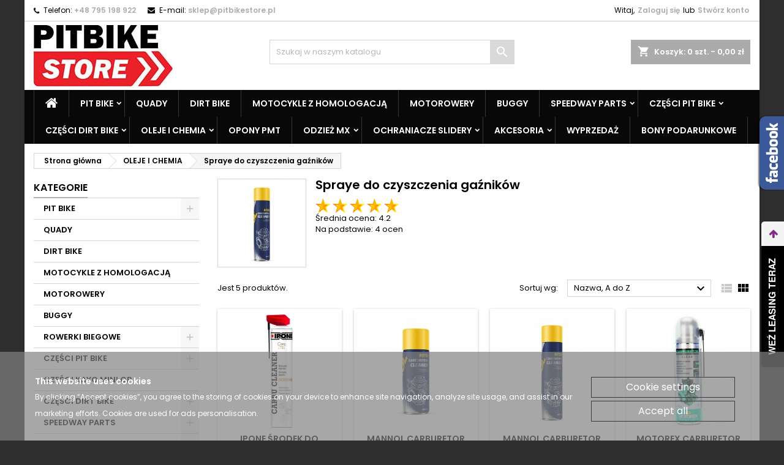

--- FILE ---
content_type: text/html; charset=utf-8
request_url: https://sklep.pitbikestore.pl/pl/258-spraye-do-czyszczenia-gaznikow
body_size: 30070
content:
<!doctype html>
<html lang="pl">

  <head>
    
      
  <meta charset="utf-8">


  <meta http-equiv="x-ua-compatible" content="ie=edge">



  <title>Spraye do czyszczenia gaźników |  OLEJE I CHEMIA -  Sklep Pit Bike Store</title>
  <meta name="description" content="
    	Spraye do czyszczenia gaźników w sklepie motocyklowym Pit Bike Store Poznań ✅ Mini crossy, części i akcesoria do pit bike MRF, YCF, Kayo | Najlepsza cena - Sprawdź!	    ">
  <meta name="keywords" content="
  ">
              <link rel="canonical" href="https://sklep.pitbikestore.pl/pl/258-spraye-do-czyszczenia-gaznikow">
  

<script>
function loadCSS( href, before, media, callback ){
"use strict";

var ss = window.document.createElement( "link" );
var ref = before || window.document.getElementsByTagName( "script" )[ 0 ];
var sheets = window.document.styleSheets;
ss.rel = "stylesheet";
ss.href = href;
ss.media = "only x";
if( callback ) {
ss.onload = callback;
}

ref.parentNode.insertBefore( ss, ref );
ss.onloadcssdefined = function( cb ){
var defined;
for( var i = 0; i < sheets.length; i++ ){
if( sheets[ i ].href && sheets[ i ].href === ss.href ){
defined = true;
}
}
if( defined ){
cb();
} else {
setTimeout(function() {
ss.onloadcssdefined( cb ); });
}
};
ss.onloadcssdefined(function() {
ss.media = media || "all";
});
return ss;</script>





  <meta name="viewport" content="width=device-width, initial-scale=1">



  <link rel="icon" type="image/vnd.microsoft.icon" href="/img/favicon.ico?1616271126">
  <link rel="shortcut icon" type="image/x-icon" href="/img/favicon.ico?1616271126">



    <link rel="stylesheet" href="https://sklep.pitbikestore.pl/themes/AngarTheme/assets/cache/theme-4f6388155.css" type="text/css" media="all">


<link rel="stylesheet" href="https://fonts.googleapis.com/css?family=Poppins:400,600&amp;subset=latin,latin-ext" type="text/css" media="all" />


  

  <script type="text/javascript">
        var chartUri = "https:\/\/sklep.pitbikestore.pl\/pl\/module\/seigipricehistory\/ajax";
        var dm_hash = "3GU8JRP1F";
        var dm_mode = 0;
        var prestashop = {"cart":{"products":[],"totals":{"total":{"type":"total","label":"Razem","amount":0,"value":"0,00\u00a0z\u0142"},"total_including_tax":{"type":"total","label":"Suma (brutto)","amount":0,"value":"0,00\u00a0z\u0142"},"total_excluding_tax":{"type":"total","label":"Suma (netto)","amount":0,"value":"0,00\u00a0z\u0142"}},"subtotals":{"products":{"type":"products","label":"Produkty","amount":0,"value":"0,00\u00a0z\u0142"},"discounts":null,"shipping":{"type":"shipping","label":"Wysy\u0142ka","amount":0,"value":"Za darmo!"},"tax":null},"products_count":0,"summary_string":"0 sztuk","vouchers":{"allowed":1,"added":[]},"discounts":[],"minimalPurchase":0,"minimalPurchaseRequired":""},"currency":{"name":"Z\u0142oty polski","iso_code":"PLN","iso_code_num":"985","sign":"z\u0142"},"customer":{"lastname":null,"firstname":null,"email":null,"birthday":null,"newsletter":null,"newsletter_date_add":null,"optin":null,"website":null,"company":null,"siret":null,"ape":null,"is_logged":false,"gender":{"type":null,"name":null},"addresses":[]},"language":{"name":"Polski (Polish)","iso_code":"pl","locale":"pl-PL","language_code":"pl","is_rtl":"0","date_format_lite":"Y-m-d","date_format_full":"Y-m-d H:i:s","id":1},"page":{"title":"","canonical":"https:\/\/sklep.pitbikestore.pl\/pl\/258-spraye-do-czyszczenia-gaznikow","meta":{"title":"Spraye do czyszczenia ga\u017anik\u00f3w","description":"","keywords":"","robots":"index"},"page_name":"category","body_classes":{"lang-pl":true,"lang-rtl":false,"country-PL":true,"currency-PLN":true,"layout-left-column":true,"page-category":true,"tax-display-enabled":true,"category-id-258":true,"category-Spraye do czyszczenia ga\u017anik\u00f3w":true,"category-id-parent-18":true,"category-depth-level-3":true},"admin_notifications":[]},"shop":{"name":"PIT BIKE STORE","logo":"\/img\/pitbike-store-poznan-logo-1616271126.jpg","stores_icon":"\/img\/logo_stores.png","favicon":"\/img\/favicon.ico"},"urls":{"base_url":"https:\/\/sklep.pitbikestore.pl\/","current_url":"https:\/\/sklep.pitbikestore.pl\/pl\/258-spraye-do-czyszczenia-gaznikow","shop_domain_url":"https:\/\/sklep.pitbikestore.pl","img_ps_url":"https:\/\/sklep.pitbikestore.pl\/img\/","img_cat_url":"https:\/\/sklep.pitbikestore.pl\/img\/c\/","img_lang_url":"https:\/\/sklep.pitbikestore.pl\/img\/l\/","img_prod_url":"https:\/\/sklep.pitbikestore.pl\/img\/p\/","img_manu_url":"https:\/\/sklep.pitbikestore.pl\/img\/m\/","img_sup_url":"https:\/\/sklep.pitbikestore.pl\/img\/su\/","img_ship_url":"https:\/\/sklep.pitbikestore.pl\/img\/s\/","img_store_url":"https:\/\/sklep.pitbikestore.pl\/img\/st\/","img_col_url":"https:\/\/sklep.pitbikestore.pl\/img\/co\/","img_url":"https:\/\/sklep.pitbikestore.pl\/themes\/AngarTheme\/assets\/img\/","css_url":"https:\/\/sklep.pitbikestore.pl\/themes\/AngarTheme\/assets\/css\/","js_url":"https:\/\/sklep.pitbikestore.pl\/themes\/AngarTheme\/assets\/js\/","pic_url":"https:\/\/sklep.pitbikestore.pl\/upload\/","pages":{"address":"https:\/\/sklep.pitbikestore.pl\/pl\/adres","addresses":"https:\/\/sklep.pitbikestore.pl\/pl\/adresy","authentication":"https:\/\/sklep.pitbikestore.pl\/pl\/logowanie","cart":"https:\/\/sklep.pitbikestore.pl\/pl\/koszyk","category":"https:\/\/sklep.pitbikestore.pl\/pl\/index.php?controller=category","cms":"https:\/\/sklep.pitbikestore.pl\/pl\/index.php?controller=cms","contact":"https:\/\/sklep.pitbikestore.pl\/pl\/kontakt","discount":"https:\/\/sklep.pitbikestore.pl\/pl\/rabaty","guest_tracking":"https:\/\/sklep.pitbikestore.pl\/pl\/sledzenie-zamowien-gosci","history":"https:\/\/sklep.pitbikestore.pl\/pl\/historia-zamowien","identity":"https:\/\/sklep.pitbikestore.pl\/pl\/dane-osobiste","index":"https:\/\/sklep.pitbikestore.pl\/pl\/","my_account":"https:\/\/sklep.pitbikestore.pl\/pl\/moje-konto","order_confirmation":"https:\/\/sklep.pitbikestore.pl\/pl\/potwierdzenie-zamowienia","order_detail":"https:\/\/sklep.pitbikestore.pl\/pl\/index.php?controller=order-detail","order_follow":"https:\/\/sklep.pitbikestore.pl\/pl\/sledzenie-zamowienia","order":"https:\/\/sklep.pitbikestore.pl\/pl\/zam\u00f3wienie","order_return":"https:\/\/sklep.pitbikestore.pl\/pl\/index.php?controller=order-return","order_slip":"https:\/\/sklep.pitbikestore.pl\/pl\/potwierdzenie-zwrotu","pagenotfound":"https:\/\/sklep.pitbikestore.pl\/pl\/nie-znaleziono-strony","password":"https:\/\/sklep.pitbikestore.pl\/pl\/odzyskiwanie-hasla","pdf_invoice":"https:\/\/sklep.pitbikestore.pl\/pl\/index.php?controller=pdf-invoice","pdf_order_return":"https:\/\/sklep.pitbikestore.pl\/pl\/index.php?controller=pdf-order-return","pdf_order_slip":"https:\/\/sklep.pitbikestore.pl\/pl\/index.php?controller=pdf-order-slip","prices_drop":"https:\/\/sklep.pitbikestore.pl\/pl\/promocje","product":"https:\/\/sklep.pitbikestore.pl\/pl\/index.php?controller=product","search":"https:\/\/sklep.pitbikestore.pl\/pl\/szukaj","sitemap":"https:\/\/sklep.pitbikestore.pl\/pl\/Mapa strony","stores":"https:\/\/sklep.pitbikestore.pl\/pl\/nasze-sklepy","supplier":"https:\/\/sklep.pitbikestore.pl\/pl\/dostawcy","register":"https:\/\/sklep.pitbikestore.pl\/pl\/logowanie?create_account=1","order_login":"https:\/\/sklep.pitbikestore.pl\/pl\/zam\u00f3wienie?login=1"},"alternative_langs":{"pl":"https:\/\/sklep.pitbikestore.pl\/pl\/258-spraye-do-czyszczenia-gaznikow","nx-no":"https:\/\/sklep.pitbikestore.pl\/nx\/258-spraye-do-czyszczenia-gaznikow"},"theme_assets":"\/themes\/AngarTheme\/assets\/","actions":{"logout":"https:\/\/sklep.pitbikestore.pl\/pl\/?mylogout="},"no_picture_image":{"bySize":{"small_default":{"url":"https:\/\/sklep.pitbikestore.pl\/img\/p\/pl-default-small_default.jpg","width":98,"height":98},"cart_default":{"url":"https:\/\/sklep.pitbikestore.pl\/img\/p\/pl-default-cart_default.jpg","width":125,"height":125},"home_default":{"url":"https:\/\/sklep.pitbikestore.pl\/img\/p\/pl-default-home_default.jpg","width":259,"height":259},"medium_default":{"url":"https:\/\/sklep.pitbikestore.pl\/img\/p\/pl-default-medium_default.jpg","width":452,"height":452},"large_default":{"url":"https:\/\/sklep.pitbikestore.pl\/img\/p\/pl-default-large_default.jpg","width":800,"height":800}},"small":{"url":"https:\/\/sklep.pitbikestore.pl\/img\/p\/pl-default-small_default.jpg","width":98,"height":98},"medium":{"url":"https:\/\/sklep.pitbikestore.pl\/img\/p\/pl-default-home_default.jpg","width":259,"height":259},"large":{"url":"https:\/\/sklep.pitbikestore.pl\/img\/p\/pl-default-large_default.jpg","width":800,"height":800},"legend":""}},"configuration":{"display_taxes_label":true,"display_prices_tax_incl":true,"is_catalog":false,"show_prices":true,"opt_in":{"partner":true},"quantity_discount":{"type":"discount","label":"Rabat"},"voucher_enabled":1,"return_enabled":1},"field_required":[],"breadcrumb":{"links":[{"title":"Strona g\u0142\u00f3wna","url":"https:\/\/sklep.pitbikestore.pl\/pl\/"},{"title":"OLEJE I CHEMIA","url":"https:\/\/sklep.pitbikestore.pl\/pl\/18-oleje-i-chemia"},{"title":"Spraye do czyszczenia ga\u017anik\u00f3w","url":"https:\/\/sklep.pitbikestore.pl\/pl\/258-spraye-do-czyszczenia-gaznikow"}],"count":3},"link":{"protocol_link":"https:\/\/","protocol_content":"https:\/\/"},"time":1769946787,"static_token":"7f6b80caa7ff8a8f1cdaec9cf11a92ff","token":"507d4bd6b549f59d089cfd387bc0517b"};
        var psemailsubscription_subscription = "https:\/\/sklep.pitbikestore.pl\/pl\/module\/ps_emailsubscription\/subscription";
        var sph_combs = 1;
        var sph_translations = {"reduction":"Cena obni\u017cona o","price":"Cena","unavailable":""};
      </script>



  
<style>
body {
background-color: #2e2e2e;
font-family: "Poppins", Arial, Helvetica, sans-serif;
}

.products .product-miniature .product-title {
height: 61px;
}

.products .product-miniature .product-title a {
font-size: 14px;
line-height: 16px;
}

#content-wrapper .products .product-miniature .product-desc {
height: 36px;
}

@media (min-width: 991px) {
#home_categories ul li .cat-container {
min-height: 300px;
}
}

@media (min-width: 768px) {
a#_desktop_logo {
padding-top: 6px;
padding-bottom: 6px;
}
}

nav.header-nav {
background: #ffffff;
}

nav.header-nav,
.header_sep2 #contact-link span.shop-phone,
.header_sep2 #contact-link span.shop-phone.shop-tel,
.header_sep2 #contact-link span.shop-phone:last-child,
.header_sep2 .lang_currency_top,
.header_sep2 .lang_currency_top:last-child,
.header_sep2 #_desktop_currency_selector,
.header_sep2 #_desktop_language_selector,
.header_sep2 #_desktop_user_info {
border-color: #c7c7c7;
}

#contact-link,
#contact-link a,
.lang_currency_top span.lang_currency_text,
.lang_currency_top .dropdown i.expand-more,
nav.header-nav .user-info span,
nav.header-nav .user-info a.logout,
#languages-block-top div.current,
nav.header-nav a{
color: #000000;
}

#contact-link span.shop-phone strong,
#contact-link span.shop-phone strong a,
.lang_currency_top span.expand-more,
nav.header-nav .user-info a.account {
color: #adadad;
}

#contact-link span.shop-phone i {
color: #080808;
}

.header-top {
background: #ffffff;
}

div#search_widget form button[type=submit] {
background: #d9d9d9;
color: #ffffff;
}

div#search_widget form button[type=submit]:hover {
background: #b5b5b5;
color: #ffffff;
}


#header div#_desktop_cart .blockcart .header {
background: #ababab;
}

#header div#_desktop_cart .blockcart .header a.cart_link {
color: #ffffff;
}


#homepage-slider .bx-wrapper .bx-pager.bx-default-pager a:hover,
#homepage-slider .bx-wrapper .bx-pager.bx-default-pager a.active{
background: #bababa;
}

div#rwd_menu {
background: #080808;
}

div#rwd_menu,
div#rwd_menu a {
color: #ffffff;
}

div#rwd_menu,
div#rwd_menu .rwd_menu_item,
div#rwd_menu .rwd_menu_item:first-child {
border-color: #363636;
}

div#rwd_menu .rwd_menu_item:hover,
div#rwd_menu .rwd_menu_item:focus,
div#rwd_menu .rwd_menu_item a:hover,
div#rwd_menu .rwd_menu_item a:focus {
color: #ffffff;
background: #e60000;
}

#mobile_top_menu_wrapper2 .top-menu li a:hover,
.rwd_menu_open ul.user_info li a:hover {
background: #ff0000;
color: #292929;
}

#_desktop_top_menu{
background: #080808;
}

#_desktop_top_menu,
#_desktop_top_menu > ul > li,
.menu_sep1 #_desktop_top_menu > ul > li,
.menu_sep1 #_desktop_top_menu > ul > li:last-child,
.menu_sep2 #_desktop_top_menu,
.menu_sep2 #_desktop_top_menu > ul > li,
.menu_sep2 #_desktop_top_menu > ul > li:last-child,
.menu_sep3 #_desktop_top_menu,
.menu_sep4 #_desktop_top_menu,
.menu_sep5 #_desktop_top_menu,
.menu_sep6 #_desktop_top_menu {
border-color: #363636;
}

#_desktop_top_menu > ul > li > a {
color: #ffffff;
}

#_desktop_top_menu > ul > li:hover > a {
color: #ffffff;
background: #e60000;
}

.submenu1 #_desktop_top_menu .popover.sub-menu ul.top-menu li a:hover {
background: #ff0000;
color: #292929;
}

#home_categories .homecat_title span {
border-color: #ff0000;
}

#home_categories ul li .homecat_name span {
background: #ff0000;
}

#home_categories ul li a.view_more {
background: #e6e6e6;
color: #000000;
border-color: #ffffff;
}

#home_categories ul li a.view_more:hover {
background: #1b1a1b;
color: #ffffff;
border-color: #1b1a1b;
}

.columns .text-uppercase a,
.columns .text-uppercase span,
.columns div#_desktop_cart .cart_index_title a,
#home_man_product .catprod_title a span {
border-color: #b0b0b0;
}

#index .tabs ul.nav-tabs li.nav-item a.active,
#index .tabs ul.nav-tabs li.nav-item a:hover,
.index_title a,
.index_title span {
border-color: #f50000;
}

a.product-flags span.product-flag.new,
#home_cat_product a.product-flags span.product-flag.new,
#product #content .product-flags li,
#product #content .product-flags .product-flag.new {
background: #006f94;
}

.products .product-miniature .product-title a,
#home_cat_product ul li .right-block .name_block a {
color: #000000;
}

.products .product-miniature span.price,
#home_cat_product ul li .product-price-and-shipping .price,
.ui-widget .search_right span.search_price {
color: #ff0000;
}

.button-container .add-to-cart:hover,
#subcart .cart-buttons .viewcart:hover {
background: #282828;
color: #ffffff;
border-color: #282828;
}

.button-container .add-to-cart,
.button-container .add-to-cart:disabled,
#subcart .cart-buttons .viewcart {
background: #dbdbdb;
color: #000000;
border-color: #000000;
}

#home_cat_product .catprod_title span {
border-color: #ff0000;
}

#home_man .man_title span {
border-color: #ff0000;
}

div#angarinfo_block .icon_cms {
color: #ff0000;
}

.footer-container {
background: #000000;
}

.footer-container,
.footer-container .h3,
.footer-container .links .title,
.row.social_footer {
border-color: #363636;
}

.footer-container .h3 span,
.footer-container .h3 a,
.footer-container .links .title span.h3,
.footer-container .links .title a.h3 {
border-color: #ff0000;
}

.footer-container,
.footer-container .h3,
.footer-container .links .title .h3,
.footer-container a,
.footer-container li a,
.footer-container .links ul>li a {
color: #ffffff;
}

.block_newsletter .btn-newsletter {
background: #ff0000;
color: #ffffff;
}

.block_newsletter .btn-newsletter:hover {
background: #9c9c9c;
color: #ffffff;
}

.footer-container .bottom-footer {
background: #1b1a1b;
border-color: #363636;
color: #ffffff;
}

.product-prices .current-price span.price {
color: #ff0000;
}

.product-add-to-cart button.btn.add-to-cart:hover {
background: #282828;
color: #ffffff;
border-color: #282828;
}

.product-add-to-cart button.btn.add-to-cart,
.product-add-to-cart button.btn.add-to-cart:disabled {
background: #e8e8e8;
color: #000000;
border-color: #000000;
}

#product .tabs ul.nav-tabs li.nav-item a.active,
#product .tabs ul.nav-tabs li.nav-item a:hover,
#product .index_title span,
.page-product-heading span {
border-color: #ff0000;
}

.btn-primary:hover {
background: #000000;
color: #ffffff;
border-color: #000000;
}

.btn-primary,
.btn-primary.disabled,
.btn-primary:disabled,
.btn-primary.disabled:hover {
background: #e3e3e3;
color: #000000;
border-color: #000000;
}

.btn-secondary:hover {
background: #eeeeee;
color: #000000;
border-color: #d8d8d8;
}

.btn-secondary,
.btn-secondary.disabled,
.btn-secondary:disabled,
.btn-secondary.disabled:hover {
background: #f6f6f6;
color: #000000;
border-color: #d8d8d8;
}

.form-control:focus, .input-group.focus {
border-color: #dbdbdb;;
outline-color: #dbdbdb;;
}

body .pagination .page-list .current a,
body .pagination .page-list a:hover,
body .pagination .page-list .current a.disabled,
body .pagination .page-list .current a.disabled:hover {
color: #1b82d6;
}

.page-my-account #content .links a:hover i {
color: #1b82d6;
}

#scroll_top {
background: #ff0000;
color: #ffffff;
}

#scroll_top:hover,
#scroll_top:focus {
background: #9c9c9c;
color: #ffffff;
}

</style>
  <script type="text/javascript">
    (window.gaDevIds=window.gaDevIds||[]).push('d6YPbH');
    (function(i,s,o,g,r,a,m){i['GoogleAnalyticsObject']=r;i[r]=i[r]||function(){
      (i[r].q=i[r].q||[]).push(arguments)},i[r].l=1*new Date();a=s.createElement(o),
      m=s.getElementsByTagName(o)[0];a.async=1;a.src=g;m.parentNode.insertBefore(a,m)
    })(window,document,'script','https://www.google-analytics.com/analytics.js','ga');

          ga('create', 'UA-182133417-1', 'auto');
                  ga('set', 'anonymizeIp', true);
              ga('send', 'pageview');
        ga('require', 'ec');
  </script>

 <script type="text/javascript">
            
        document.addEventListener('DOMContentLoaded', function() {
            if (typeof GoogleAnalyticEnhancedECommerce !== 'undefined') {
                var MBG = GoogleAnalyticEnhancedECommerce;
                MBG.setCurrency('PLN');
                MBG.add({"id":7227,"name":"tire-tech-detka-120-90-18-130-90-18-450-18-4mm-zawor-tr4-wzmocniona-heavy-duty","category":"strona-glowna","brand":"tire-tech","variant":"","type":"typical","position":"0","quantity":1,"list":"category","url":"https%3A%2F%2Fsklep.pitbikestore.pl%2Fpl%2Fstrona-glowna%2F7227-p7227-tire-tech-detka-tt18120904-120-90-18-130-90-18-450-18-4mm-zawor-tr4-wzmocniona-heavy-duty.html","price":66},'',true);MBG.add({"id":7162,"name":"stuha-hak-sredni","category":"strona-glowna","brand":"stuha","variant":"","type":"typical","position":1,"quantity":1,"list":"category","url":"https%3A%2F%2Fsklep.pitbikestore.pl%2Fpl%2Fstrona-glowna%2F7162-stuha-hak-sredni.html","price":169},'',true);MBG.add({"id":6961,"name":"xzone-mikrofibra-bezszwowa-premium-do-kasku","category":"strona-glowna","brand":"xzone","variant":"","type":"typical","position":2,"quantity":1,"list":"category","url":"https%3A%2F%2Fsklep.pitbikestore.pl%2Fpl%2Fstrona-glowna%2F6961-p6961-xzone-mikrofibra-bezszwowa-premium-do-kasku.html","price":24},'',true);MBG.add({"id":6916,"name":"oc1-fresh-up-neutralizator-zapachow-045l-a161-450","category":"strona-glowna","brand":"oc1","variant":"","type":"typical","position":3,"quantity":1,"list":"category","url":"https%3A%2F%2Fsklep.pitbikestore.pl%2Fpl%2Fstrona-glowna%2F6916-p6916-oc1-fresh-up-neutralizator-zapachow-045l-a161-450.html","price":55},'',true);MBG.add({"id":6797,"name":"odi-manetki-emig-20-red-white","category":"strona-glowna","brand":"odi","variant":"","type":"typical","position":4,"quantity":1,"list":"category","url":"https%3A%2F%2Fsklep.pitbikestore.pl%2Fpl%2Fstrona-glowna%2F6797-odi-manetki-emig-20-redwhite.html","price":139},'',true);MBG.add({"id":6789,"name":"tuff-jug-oring-uszczelniajacy-lcs1","category":"strona-glowna","brand":"pit-bike-store","variant":"","type":"typical","position":5,"quantity":1,"list":"category","url":"https%3A%2F%2Fsklep.pitbikestore.pl%2Fpl%2Fstrona-glowna%2F6789-p6789-tuff-jug-oring-uszczelniajacy-lcs1.html","price":25},'',true);MBG.add({"id":2283,"name":"skrzynia-biegow-cross-120","category":"strona-glowna","brand":"","variant":"","type":"typical","position":6,"quantity":1,"list":"category","url":"https%3A%2F%2Fsklep.pitbikestore.pl%2Fpl%2Fstrona-glowna%2F2283-skrzynia-biegow-cross-120-zamiennik.html","price":179},'',true);MBG.add({"id":2328,"name":"motorex-olej-silnikowy-10w50-1l","category":"strona-glowna","brand":"motorex","variant":"","type":"typical","position":7,"quantity":1,"list":"category","url":"https%3A%2F%2Fsklep.pitbikestore.pl%2Fpl%2Fstrona-glowna%2F2328-motorex-olej-silnikowy-10w50.html","price":98},'',true);MBG.addProductClick({"id":7227,"name":"tire-tech-detka-120-90-18-130-90-18-450-18-4mm-zawor-tr4-wzmocniona-heavy-duty","category":"strona-glowna","brand":"tire-tech","variant":"","type":"typical","position":"0","quantity":1,"list":"category","url":"https%3A%2F%2Fsklep.pitbikestore.pl%2Fpl%2Fstrona-glowna%2F7227-p7227-tire-tech-detka-tt18120904-120-90-18-130-90-18-450-18-4mm-zawor-tr4-wzmocniona-heavy-duty.html","price":66});MBG.addProductClick({"id":7162,"name":"stuha-hak-sredni","category":"strona-glowna","brand":"stuha","variant":"","type":"typical","position":1,"quantity":1,"list":"category","url":"https%3A%2F%2Fsklep.pitbikestore.pl%2Fpl%2Fstrona-glowna%2F7162-stuha-hak-sredni.html","price":169});MBG.addProductClick({"id":6961,"name":"xzone-mikrofibra-bezszwowa-premium-do-kasku","category":"strona-glowna","brand":"xzone","variant":"","type":"typical","position":2,"quantity":1,"list":"category","url":"https%3A%2F%2Fsklep.pitbikestore.pl%2Fpl%2Fstrona-glowna%2F6961-p6961-xzone-mikrofibra-bezszwowa-premium-do-kasku.html","price":24});MBG.addProductClick({"id":6916,"name":"oc1-fresh-up-neutralizator-zapachow-045l-a161-450","category":"strona-glowna","brand":"oc1","variant":"","type":"typical","position":3,"quantity":1,"list":"category","url":"https%3A%2F%2Fsklep.pitbikestore.pl%2Fpl%2Fstrona-glowna%2F6916-p6916-oc1-fresh-up-neutralizator-zapachow-045l-a161-450.html","price":55});MBG.addProductClick({"id":6797,"name":"odi-manetki-emig-20-red-white","category":"strona-glowna","brand":"odi","variant":"","type":"typical","position":4,"quantity":1,"list":"category","url":"https%3A%2F%2Fsklep.pitbikestore.pl%2Fpl%2Fstrona-glowna%2F6797-odi-manetki-emig-20-redwhite.html","price":139});MBG.addProductClick({"id":6789,"name":"tuff-jug-oring-uszczelniajacy-lcs1","category":"strona-glowna","brand":"pit-bike-store","variant":"","type":"typical","position":5,"quantity":1,"list":"category","url":"https%3A%2F%2Fsklep.pitbikestore.pl%2Fpl%2Fstrona-glowna%2F6789-p6789-tuff-jug-oring-uszczelniajacy-lcs1.html","price":25});MBG.addProductClick({"id":2283,"name":"skrzynia-biegow-cross-120","category":"strona-glowna","brand":"","variant":"","type":"typical","position":6,"quantity":1,"list":"category","url":"https%3A%2F%2Fsklep.pitbikestore.pl%2Fpl%2Fstrona-glowna%2F2283-skrzynia-biegow-cross-120-zamiennik.html","price":179});MBG.addProductClick({"id":2328,"name":"motorex-olej-silnikowy-10w50-1l","category":"strona-glowna","brand":"motorex","variant":"","type":"typical","position":7,"quantity":1,"list":"category","url":"https%3A%2F%2Fsklep.pitbikestore.pl%2Fpl%2Fstrona-glowna%2F2328-motorex-olej-silnikowy-10w50.html","price":98});
            }
        });
        
    </script>
<link rel="alternate" type="application/rss+xml" title="Smart Bolg Title" href="https://sklep.pitbikestore.pl/modules/smartblog/rss.php" />



<script src="https://code.jquery.com/jquery-3.3.1.min.js"></script>
<script type="text/javascript" src="https://sklep.pitbikestore.pl/modules/baproductscarousel/views/js/assets/owl.carousel.js"></script>
<script>
	$(document).ready(function($) {
				if (auto_play == 'true') {
			setInterval(checktime_1,1500);
			function checktime_1() {
				if (!$('.template_slide:hover')) {
					if(!$('body').hasClass('modal-open')) {
						$('.fadeOut_1').trigger('play.owl.autoplay');
					}
					else {
						$('.fadeOut_1').trigger('stop.owl.autoplay');
					}
				}
			}
		}
		$('.fadeOut_1').owlCarousel({
			animateOut: 'slideOutDown',
			animateIn: 'flipInX',
			autoplayHoverPause:true,
			loop: true,
			autoplay:true,
			margin: 10,
			nav :true,
			dots :true,
			navText : ['<i class="fa fa-angle-left" aria-hidden="true"></i>','<i class="fa fa-angle-right" aria-hidden="true"></i>'],
			responsive:{
				0:{
					items:1,
					nav :true,
					dots :true,
				},
				600:{
					items:1,
					nav :true,
					dots :true,
				},
				1000:{
					items:1,
					nav :true,
					dots :true,
				}
			}
		});
				if (auto_play == 'true') {
			setInterval(checktime_2,1500);
			function checktime_2() {
				if (!$('.template_slide:hover')) {
					if(!$('body').hasClass('modal-open')) {
						$('.fadeOut_2').trigger('play.owl.autoplay');
					}
					else {
						$('.fadeOut_2').trigger('stop.owl.autoplay');
					}
				}
			}
		}
		$('.fadeOut_2').owlCarousel({
			animateOut: 'slideOutDown',
			animateIn: 'flipInX',
			autoplayHoverPause:true,
			loop: true,
			autoplay:true,
			margin: 10,
			nav :true,
			dots :true,
			navText : ['<i class="fa fa-angle-left" aria-hidden="true"></i>','<i class="fa fa-angle-right" aria-hidden="true"></i>'],
			responsive:{
				0:{
					items:1,
					nav :true,
					dots :true,
				},
				600:{
					items:1,
					nav :true,
					dots :true,
				},
				1000:{
					items:1,
					nav :true,
					dots :true,
				}
			}
		});
			});
</script><link rel="stylesheet" href="/themes/_libraries/font-awesome/css/font-awesome.css" />
<script>
                 var id_customer_ba = '0';
                 var rtl = '0';
                </script><style type="text/css" media="screen">
			.fadeOut_1 > .owl-nav > .owl-prev, 
		.fadeOut_1 > .owl-nav > .owl-next {
			background: #FFFFFF !important;
			color: #000000 !important;
			font-size: 18px;
			margin-top: -30px;
			position: absolute;
			top: 42%;
			text-align: center;
			line-height: 39px;
			border:1px solid #fff;
			width: 40px;
			height: 40px;
		}
		.template_slide .fadeOut_1_title .page-title-categoryslider{
			color: #5A5A5A;
		}
		.template_slide .fadeOut_1_title .page-title-categoryslider:after{
			background-color: #5A5A5A;
		}
		.fadeOut_1 .owl-nav .owl-prev:hover, 
		.fadeOut_1 .owl-nav .owl-next:hover {
			background: #5A5A5A !important;
		}
		.fadeOut_1 .whislist_casour{
			background: #FFFFFF;
			color:#5A5A5A;
			border: 1px solid #5A5A5A;
		}
		.fadeOut_1 .ad_info_pro h4 a:hover{
			color: #5A5A5A;
		}
		.fadeOut_1 .whislist_casour>a{
			background: transparent !important;
			color:#5A5A5A;
		}
		.fadeOut_1 .whislist_casour:hover,.compare_check,.compare_check a{
			background: #5A5A5A !important;
			color: #FFFFFF !important;
			transition: all 0.4s ease-in-out 0s;
		}
		.fadeOut_1 .whislist_casour:hover a{
			color: #FFFFFF !important;
		}
		.fadeOut_1 .ad_info_pro h4 a{
			font-size: 13px;
			color: #000000;
		}
		.fadeOut_1 .add_to_carsou .ajax_add_to_cart_button:hover{
			color: #FFFFFF !important;
		}
		.fadeOut_1 .add_to_carsou .ajax_add_to_cart_button{
			background:#5A5A5A !important;
			color: #FFFFFF;
		}
			.fadeOut_2 > .owl-nav > .owl-prev, 
		.fadeOut_2 > .owl-nav > .owl-next {
			background: #FFFFFF !important;
			color: #000000 !important;
			font-size: 18px;
			margin-top: -30px;
			position: absolute;
			top: 42%;
			text-align: center;
			line-height: 39px;
			border:1px solid #fff;
			width: 40px;
			height: 40px;
		}
		.template_slide .fadeOut_2_title .page-title-categoryslider{
			color: #5A5A5A;
		}
		.template_slide .fadeOut_2_title .page-title-categoryslider:after{
			background-color: #5A5A5A;
		}
		.fadeOut_2 .owl-nav .owl-prev:hover, 
		.fadeOut_2 .owl-nav .owl-next:hover {
			background: #5A5A5A !important;
		}
		.fadeOut_2 .whislist_casour{
			background: #FFFFFF;
			color:#5A5A5A;
			border: 1px solid #5A5A5A;
		}
		.fadeOut_2 .ad_info_pro h4 a:hover{
			color: #5A5A5A;
		}
		.fadeOut_2 .whislist_casour>a{
			background: transparent !important;
			color:#5A5A5A;
		}
		.fadeOut_2 .whislist_casour:hover,.compare_check,.compare_check a{
			background: #5A5A5A !important;
			color: #FFFFFF !important;
			transition: all 0.4s ease-in-out 0s;
		}
		.fadeOut_2 .whislist_casour:hover a{
			color: #FFFFFF !important;
		}
		.fadeOut_2 .ad_info_pro h4 a{
			font-size: 13px;
			color: #000000;
		}
		.fadeOut_2 .add_to_carsou .ajax_add_to_cart_button:hover{
			color: #FFFFFF !important;
		}
		.fadeOut_2 .add_to_carsou .ajax_add_to_cart_button{
			background:#5A5A5A !important;
			color: #FFFFFF;
		}
	</style>



  <meta name="google-site-verification" content="tEq3VdFyr_q3z2_SPtbr_q7J0ybZzcVOvDQMNkLSiTE" />
  

<!-- Google Tag Manager -->
<script>(function(w,d,s,l,i){w[l]=w[l]||[];w[l].push({'gtm.start':
new Date().getTime(),event:'gtm.js'});var f=d.getElementsByTagName(s)[0],
j=d.createElement(s),dl=l!='dataLayer'?'&l='+l:'';j.async=true;j.src=
'https://www.googletagmanager.com/gtm.js?id='+i+dl;f.parentNode.insertBefore(j,f);
})(window,document,'script','dataLayer','GTM-5FBN3D4');</script>
<!-- End Google Tag Manager -->

<script type="application/ld+json">
{
  "@context": "https://schema.org",
  "@type": "LocalBusiness",
  "address": {
    "@type": "PostalAddress",
    "addressLocality": "61-248 Poznań",
    "streetAddress": "Stanisława Zwierzchowskiego 7"
  },
  "description": "Największy w Wielkopolsce salon i serwis mini motocykli.",
  "name": "PIT BIKE STORE",
  "telephone": "+48 795 198 922",
  "email": "sklep@pitbikestore.pl",
  "image": "https://sklep.pitbikestore.pl/img/pitbike-store-poznan-logo-1560851535.jpg"
}
</script>

  

    
  </head>

  <body id="category" class="lang-pl country-pl currency-pln layout-left-column page-category tax-display-enabled category-id-258 category-spraye-do-czyszczenia-gaznikow category-id-parent-18 category-depth-level-3  ps_175
	color_only #2e2e2e bg_attatchment_fixed bg_position_tl bg_repeat_xy bg_size_initial slider_position_column slider_controls_black banners_top2 banners_top_tablets2 banners_top_phones1 banners_bottom2 banners_bottom_tablets2 banners_bottom_phones1 submenu2 pl_1col_qty_5 pl_2col_qty_4 pl_3col_qty_3 pl_1col_qty_bigtablets_4 pl_2col_qty_bigtablets_3 pl_3col_qty_bigtablets_2 pl_1col_qty_tablets_3 pl_1col_qty_phones_1 home_tabs1 pl_border_type2 61 14 16 pl_button_icon_no pl_button_qty2 pl_desc_yes pl_reviews_yes pl_availability_yes  hide_reference_no hide_reassurance_yes product_tabs1    menu_sep1 header_sep1 slider_boxed feat_cat_style2 feat_cat4 feat_cat_bigtablets2 feat_cat_tablets2 feat_cat_phones0 all_products_yes pl_colors_no newsletter_info_yes stickycart_yes stickymenu_yes homeicon_no pl_man_yes product_hide_man_no  pl_ref_yes  mainfont_Poppins bg_white standard_carusele not_logged ">

     <!-- Google Tag Manager (noscript) -->
     <noscript><iframe src="https://www.googletagmanager.com/ns.html?id=GTM-5FBN3D4"
     height="0" width="0" style="display:none;visibility:hidden"></iframe></noscript>
     <!-- End Google Tag Manager (noscript) -->

    
      
    

    <main>
      
              

      <header id="header">
        
          


  <div class="header-banner">
    
  </div>



  <nav class="header-nav">
    <div class="container">
      <div class="row">
          <div class="col-md-12 col-xs-12">
            <div id="_desktop_contact_link">
  <div id="contact-link">

			<span class="shop-phone contact_link">
			<a href="https://sklep.pitbikestore.pl/pl/kontakt">Kontakt</a>
		</span>
	
			<span class="shop-phone shop-tel">
			<i class="fa fa-phone"></i>
			<span class="shop-phone_text">Telefon:</span>
			<strong>+48 795 198 922</strong>
		</span>
	
			<span class="shop-phone shop-email">
			<i class="fa fa-envelope"></i>
			<span class="shop-phone_text">E-mail:</span>
			<strong><a href="&#109;&#97;&#105;&#108;&#116;&#111;&#58;%73%6b%6c%65%70@%70%69%74%62%69%6b%65%73%74%6f%72%65.%70%6c" >&#x73;&#x6b;&#x6c;&#x65;&#x70;&#x40;&#x70;&#x69;&#x74;&#x62;&#x69;&#x6b;&#x65;&#x73;&#x74;&#x6f;&#x72;&#x65;&#x2e;&#x70;&#x6c;</a></strong>
		</span>
	
  </div>
</div>


            <div id="_desktop_user_info">
  <div class="user-info">


	<ul class="user_info hidden-md-up">

		
			<li><a href="https://sklep.pitbikestore.pl/pl/moje-konto" title="Zaloguj się do swojego konta klienta" rel="nofollow">Zaloguj się</a></li>
			<li><a href="https://sklep.pitbikestore.pl/pl/logowanie?create_account=1" title="Zaloguj się do swojego konta klienta" rel="nofollow">Stwórz konto</a></li>

		
	</ul>


	<div class="hidden-sm-down">
		<span class="welcome">Witaj,</span>
					<a class="account" href="https://sklep.pitbikestore.pl/pl/moje-konto" title="Zaloguj się do swojego konta klienta" rel="nofollow">Zaloguj się</a>

			<span class="or">lub</span>

			<a class="account" href="https://sklep.pitbikestore.pl/pl/logowanie?create_account=1" title="Zaloguj się do swojego konta klienta" rel="nofollow">Stwórz konto</a>
			</div>


  </div>
</div>
          </div>
      </div>
    </div>
  </nav>



  <div class="header-top">
    <div class="container">
	  <div class="row">
		<a href="https://sklep.pitbikestore.pl/" class="col-md-4 hidden-sm-down2" id="_desktop_logo">
			<img class="logo img-responsive" src="/img/pitbike-store-poznan-logo-1616271126.jpg" alt="Pit Bike Store Poznań - sklep pitbike i mini cross">
		</a>
		
<div id="_desktop_cart">

	<div class="cart_top">

		<div class="blockcart cart-preview inactive" data-refresh-url="//sklep.pitbikestore.pl/pl/module/ps_shoppingcart/ajax">
			<div class="header">
			
				<div class="cart_index_title">
					<a class="cart_link" rel="nofollow" href="//sklep.pitbikestore.pl/pl/koszyk?action=show">
						<i class="material-icons shopping-cart">shopping_cart</i>
						<span class="hidden-sm-down cart_title">Koszyk:</span>
						<span class="cart-products-count">
							0<span> szt. - 0,00 zł</span>
						</span>
					</a>
				</div>


				<div id="subcart">

					<ul class="cart_products">

											<li>W koszyku nie ma jeszcze produktów</li>
					
										</ul>

					<ul class="cart-subtotals">

				
						<li>
							<span class="text">Wysyłka</span>
							<span class="value">Za darmo!</span>
							<span class="clearfix"></span>
						</li>

						<li>
							<span class="text">Razem</span>
							<span class="value">0,00 zł</span>
							<span class="clearfix"></span>
						</li>

					</ul>

					<div class="cart-buttons">
						<a class="btn btn-primary viewcart" href="//sklep.pitbikestore.pl/pl/koszyk?action=show">Realizuj zamówienie <i class="material-icons">&#xE315;</i></a>
											</div>

				</div>

			</div>
		</div>

	</div>

</div>


<!-- Block search module TOP -->
<div id="_desktop_search_widget" class="col-lg-4 col-md-4 col-sm-12 search-widget hidden-sm-down ">
	<div id="search_widget" data-search-controller-url="//sklep.pitbikestore.pl/pl/szukaj">
		<form method="get" action="//sklep.pitbikestore.pl/pl/szukaj">
			<input type="hidden" name="controller" value="search">
			<input type="text" name="s" value="" placeholder="Szukaj w naszym katalogu" aria-label="Szukaj">
			<button type="submit">
				<i class="material-icons search">&#xE8B6;</i>
				<span class="hidden-xl-down">Szukaj</span>
			</button>
		</form>
	</div>
</div>
<!-- /Block search module TOP -->

		<div class="clearfix"></div>
	  </div>
    </div>

	<div id="rwd_menu" class="hidden-md-up">
		<div class="container">
			<div id="menu-icon2" class="rwd_menu_item"><i class="material-icons d-inline">&#xE5D2;</i></div>
			<div id="search-icon" class="rwd_menu_item"><i class="material-icons search">&#xE8B6;</i></div>
			<div id="user-icon" class="rwd_menu_item"><i class="material-icons logged">&#xE7FF;</i></div>
			<div id="_mobile_cart" class="rwd_menu_item"></div>
		</div>
		<div class="clearfix"></div>
	</div>

	<div class="container">
		<div id="mobile_top_menu_wrapper2" class="rwd_menu_open hidden-md-up" style="display:none;">
			<div class="js-top-menu mobile" id="_mobile_top_menu"></div>
		</div>

		<div id="mobile_search_wrapper" class="rwd_menu_open hidden-md-up" style="display:none;">
			<div id="_mobile_search_widget"></div>
		</div>

		<div id="mobile_user_wrapper" class="rwd_menu_open hidden-md-up" style="display:none;">
			<div id="_mobile_user_info"></div>
		</div>
	</div>
  </div>
  

<div class="menu js-top-menu position-static hidden-sm-down" id="_desktop_top_menu">
    
          <ul class="top-menu container" id="top-menu" data-depth="0">

					<li class="home_icon"><a href="https://sklep.pitbikestore.pl/"><i class="icon-home"></i><span>Strona główna</span></a></li>
		
                    <li class="category" id="category-3">
                          <a
                class="dropdown-item sf-with-ul"
                href="https://sklep.pitbikestore.pl/pl/3-pit-bike" data-depth="0"
                              >
                                                                      <span class="float-xs-right hidden-md-up">
                    <span data-target="#top_sub_menu_37113" data-toggle="collapse" class="navbar-toggler collapse-icons">
                      <i class="material-icons add">&#xE313;</i>
                      <i class="material-icons remove">&#xE316;</i>
                    </span>
                  </span>
                                PIT BIKE
              </a>
                            <div  class="popover sub-menu js-sub-menu collapse" id="top_sub_menu_37113">
                
          <ul class="top-menu container"  data-depth="1">

		
                    <li class="category" id="category-300">
                          <a
                class="dropdown-item dropdown-submenu"
                href="https://sklep.pitbikestore.pl/pl/300-pit-bike-asix" data-depth="1"
                              >
                                PIT BIKE ASIX
              </a>
                          </li>
                    <li class="category" id="category-12">
                          <a
                class="dropdown-item dropdown-submenu"
                href="https://sklep.pitbikestore.pl/pl/12-pit-bike-mrf-kayo-cross" data-depth="1"
                              >
                                PIT BIKE MRF / KAYO CROSS
              </a>
                          </li>
                    <li class="category" id="category-10">
                          <a
                class="dropdown-item dropdown-submenu"
                href="https://sklep.pitbikestore.pl/pl/10-pit-bike-mrf-kayo-supermoto" data-depth="1"
                              >
                                PIT BIKE MRF / KAYO SUPERMOTO
              </a>
                          </li>
                    <li class="category" id="category-195">
                          <a
                class="dropdown-item dropdown-submenu"
                href="https://sklep.pitbikestore.pl/pl/195-pit-bike-pitgang" data-depth="1"
                              >
                                PIT BIKE PITGANG
              </a>
                          </li>
                    <li class="category" id="category-267">
                          <a
                class="dropdown-item dropdown-submenu"
                href="https://sklep.pitbikestore.pl/pl/267-pit-bike-elektryczny" data-depth="1"
                              >
                                PIT BIKE ELEKTRYCZNY
              </a>
                          </li>
                    <li class="category" id="category-13">
                          <a
                class="dropdown-item dropdown-submenu"
                href="https://sklep.pitbikestore.pl/pl/13-pit-bike-ycf-supermoto" data-depth="1"
                              >
                                PIT BIKE YCF SUPERMOTO
              </a>
                          </li>
                    <li class="category" id="category-14">
                          <a
                class="dropdown-item dropdown-submenu"
                href="https://sklep.pitbikestore.pl/pl/14-pit-bike-ycf-cross" data-depth="1"
                              >
                                PIT BIKE YCF CROSS
              </a>
                          </li>
                    <li class="category" id="category-82">
                          <a
                class="dropdown-item dropdown-submenu"
                href="https://sklep.pitbikestore.pl/pl/82-sunday-motors" data-depth="1"
                              >
                                SUNDAY MOTORS
              </a>
                          </li>
                    <li class="category" id="category-83">
                          <a
                class="dropdown-item dropdown-submenu"
                href="https://sklep.pitbikestore.pl/pl/83-kayo-mini-gp" data-depth="1"
                              >
                                KAYO MINI GP
              </a>
                          </li>
                    <li class="category" id="category-168">
                          <a
                class="dropdown-item dropdown-submenu"
                href="https://sklep.pitbikestore.pl/pl/168-crossy-dla-dzieci" data-depth="1"
                              >
                                CROSSY DLA DZIECI
              </a>
                          </li>
                    <li class="category" id="category-202">
                          <a
                class="dropdown-item dropdown-submenu"
                href="https://sklep.pitbikestore.pl/pl/202-cross-85" data-depth="1"
                              >
                                Cross 85
              </a>
                          </li>
                    <li class="category" id="category-203">
                          <a
                class="dropdown-item dropdown-submenu"
                href="https://sklep.pitbikestore.pl/pl/203-cross-125" data-depth="1"
                              >
                                Cross 125
              </a>
                          </li>
                    <li class="category" id="category-204">
                          <a
                class="dropdown-item dropdown-submenu"
                href="https://sklep.pitbikestore.pl/pl/204-cross-150" data-depth="1"
                              >
                                Cross 150
              </a>
                          </li>
              </ul>
    
              </div>
                          </li>
                    <li class="category" id="category-148">
                          <a
                class="dropdown-item"
                href="https://sklep.pitbikestore.pl/pl/148-quady" data-depth="0"
                              >
                                QUADY
              </a>
                          </li>
                    <li class="category" id="category-150">
                          <a
                class="dropdown-item"
                href="https://sklep.pitbikestore.pl/pl/150-dirt-bike" data-depth="0"
                              >
                                DIRT BIKE
              </a>
                          </li>
                    <li class="category" id="category-276">
                          <a
                class="dropdown-item"
                href="https://sklep.pitbikestore.pl/pl/276-motocykle-z-homologacja" data-depth="0"
                              >
                                MOTOCYKLE Z HOMOLOGACJĄ
              </a>
                          </li>
                    <li class="category" id="category-269">
                          <a
                class="dropdown-item"
                href="https://sklep.pitbikestore.pl/pl/269-motorowery" data-depth="0"
                              >
                                MOTOROWERY
              </a>
                          </li>
                    <li class="category" id="category-268">
                          <a
                class="dropdown-item"
                href="https://sklep.pitbikestore.pl/pl/268-buggy" data-depth="0"
                              >
                                BUGGY
              </a>
                          </li>
                    <li class="category" id="category-279">
                          <a
                class="dropdown-item sf-with-ul"
                href="https://sklep.pitbikestore.pl/pl/279-speedway-parts" data-depth="0"
                              >
                                                                      <span class="float-xs-right hidden-md-up">
                    <span data-target="#top_sub_menu_26555" data-toggle="collapse" class="navbar-toggler collapse-icons">
                      <i class="material-icons add">&#xE313;</i>
                      <i class="material-icons remove">&#xE316;</i>
                    </span>
                  </span>
                                SPEEDWAY PARTS
              </a>
                            <div  class="popover sub-menu js-sub-menu collapse" id="top_sub_menu_26555">
                
          <ul class="top-menu container"  data-depth="1">

		
                    <li class="category" id="category-284">
                          <a
                class="dropdown-item dropdown-submenu"
                href="https://sklep.pitbikestore.pl/pl/284-elementy-ramy" data-depth="1"
                              >
                                Elementy ramy
              </a>
                          </li>
                    <li class="category" id="category-280">
                          <a
                class="dropdown-item dropdown-submenu"
                href="https://sklep.pitbikestore.pl/pl/280-uklad-napedowy" data-depth="1"
                              >
                                Układ napędowy
              </a>
                          </li>
                    <li class="category" id="category-281">
                          <a
                class="dropdown-item dropdown-submenu"
                href="https://sklep.pitbikestore.pl/pl/281-uklad-kierowniczy" data-depth="1"
                              >
                                Układ kierowniczy
              </a>
                          </li>
                    <li class="category" id="category-283">
                          <a
                class="dropdown-item dropdown-submenu"
                href="https://sklep.pitbikestore.pl/pl/283-uklad-paliwowy" data-depth="1"
                              >
                                Układ paliwowy
              </a>
                          </li>
                    <li class="category" id="category-297">
                          <a
                class="dropdown-item dropdown-submenu"
                href="https://sklep.pitbikestore.pl/pl/297-filtry-powietrza-speedway" data-depth="1"
                              >
                                Filtry powietrza Speedway
              </a>
                          </li>
                    <li class="category" id="category-290">
                          <a
                class="dropdown-item dropdown-submenu"
                href="https://sklep.pitbikestore.pl/pl/290-uklad-wydechowy-i-akcesoria" data-depth="1"
                              >
                                Układ wydechowy i akcesoria
              </a>
                          </li>
                    <li class="category" id="category-282">
                          <a
                class="dropdown-item dropdown-submenu"
                href="https://sklep.pitbikestore.pl/pl/282-zawieszenie" data-depth="1"
                              >
                                Zawieszenie
              </a>
                          </li>
                    <li class="category" id="category-285">
                          <a
                class="dropdown-item dropdown-submenu"
                href="https://sklep.pitbikestore.pl/pl/285-kola-przednie-i-akcesoria" data-depth="1"
                              >
                                Koła przednie i akcesoria
              </a>
                          </li>
                    <li class="category" id="category-288">
                          <a
                class="dropdown-item dropdown-submenu"
                href="https://sklep.pitbikestore.pl/pl/288-kola-tylne-i-akcesoria" data-depth="1"
                              >
                                Koła tylne i akcesoria
              </a>
                          </li>
                    <li class="category" id="category-294">
                          <a
                class="dropdown-item dropdown-submenu"
                href="https://sklep.pitbikestore.pl/pl/294-opony-i-detki" data-depth="1"
                              >
                                Opony i dętki
              </a>
                          </li>
                    <li class="category" id="category-286">
                          <a
                class="dropdown-item dropdown-submenu"
                href="https://sklep.pitbikestore.pl/pl/286-uklad-zaplonowy" data-depth="1"
                              >
                                Układ zapłonowy
              </a>
                          </li>
                    <li class="category" id="category-287">
                          <a
                class="dropdown-item dropdown-submenu"
                href="https://sklep.pitbikestore.pl/pl/287-sprzeglo" data-depth="1"
                              >
                                Sprzęgło
              </a>
                          </li>
                    <li class="category" id="category-289">
                          <a
                class="dropdown-item dropdown-submenu"
                href="https://sklep.pitbikestore.pl/pl/289-akcesoria-zuzlowe" data-depth="1"
                              >
                                Akcesoria żużlowe
              </a>
                          </li>
                    <li class="category" id="category-291">
                          <a
                class="dropdown-item dropdown-submenu"
                href="https://sklep.pitbikestore.pl/pl/291-oleje-i-chemia" data-depth="1"
                              >
                                Oleje i chemia
              </a>
                          </li>
                    <li class="category" id="category-292">
                          <a
                class="dropdown-item dropdown-submenu"
                href="https://sklep.pitbikestore.pl/pl/292-narzedzia" data-depth="1"
                              >
                                Narzędzia
              </a>
                          </li>
                    <li class="category" id="category-293">
                          <a
                class="dropdown-item dropdown-submenu"
                href="https://sklep.pitbikestore.pl/pl/293-gogle-i-akcesoria" data-depth="1"
                              >
                                Gogle i akcesoria
              </a>
                          </li>
                    <li class="category" id="category-295">
                          <a
                class="dropdown-item dropdown-submenu"
                href="https://sklep.pitbikestore.pl/pl/295-mini-zuzel" data-depth="1"
                              >
                                Mini żużel
              </a>
                          </li>
              </ul>
    
              </div>
                          </li>
                    <li class="category" id="category-25">
                          <a
                class="dropdown-item sf-with-ul"
                href="https://sklep.pitbikestore.pl/pl/25-czesci-pit-bike" data-depth="0"
                              >
                                                                      <span class="float-xs-right hidden-md-up">
                    <span data-target="#top_sub_menu_81964" data-toggle="collapse" class="navbar-toggler collapse-icons">
                      <i class="material-icons add">&#xE313;</i>
                      <i class="material-icons remove">&#xE316;</i>
                    </span>
                  </span>
                                CZĘŚCI PIT BIKE
              </a>
                            <div  class="popover sub-menu js-sub-menu collapse" id="top_sub_menu_81964">
                
          <ul class="top-menu container"  data-depth="1">

		
                    <li class="category" id="category-46">
                          <a
                class="dropdown-item dropdown-submenu sf-with-ul"
                href="https://sklep.pitbikestore.pl/pl/46-silniki-i-osprzet" data-depth="1"
                              >
                                                                      <span class="float-xs-right hidden-md-up">
                    <span data-target="#top_sub_menu_96681" data-toggle="collapse" class="navbar-toggler collapse-icons">
                      <i class="material-icons add">&#xE313;</i>
                      <i class="material-icons remove">&#xE316;</i>
                    </span>
                  </span>
                                Silniki i osprzęt
              </a>
                            <div  class="collapse" id="top_sub_menu_96681">
                
          <ul class="top-menu container"  data-depth="2">

		
                    <li class="category" id="category-81">
                          <a
                class="dropdown-item"
                href="https://sklep.pitbikestore.pl/pl/81-silniki-mrf-i-ycf" data-depth="2"
                              >
                                Silniki MRF i YCF
              </a>
                          </li>
                    <li class="category" id="category-271">
                          <a
                class="dropdown-item"
                href="https://sklep.pitbikestore.pl/pl/271-czesci-silnika-kayo-50" data-depth="2"
                              >
                                Części silnika Kayo 50
              </a>
                          </li>
                    <li class="category" id="category-47">
                          <a
                class="dropdown-item"
                href="https://sklep.pitbikestore.pl/pl/47-czesci-silnika-mrf-80" data-depth="2"
                              >
                                Części silnika MRF 80
              </a>
                          </li>
                    <li class="category" id="category-260">
                          <a
                class="dropdown-item"
                href="https://sklep.pitbikestore.pl/pl/260-czesci-silnika-td90-yx90" data-depth="2"
                              >
                                Części silnika TD90 - YX90
              </a>
                          </li>
                    <li class="category" id="category-257">
                          <a
                class="dropdown-item"
                href="https://sklep.pitbikestore.pl/pl/257-czesci-silnika-tdtt-125-yx125" data-depth="2"
                              >
                                Części silnika TD/TT 125 - YX125
              </a>
                          </li>
                    <li class="category" id="category-48">
                          <a
                class="dropdown-item"
                href="https://sklep.pitbikestore.pl/pl/48-czesci-silnika-mrf-120" data-depth="2"
                              >
                                Części silnika MRF 120
              </a>
                          </li>
                    <li class="category" id="category-213">
                          <a
                class="dropdown-item"
                href="https://sklep.pitbikestore.pl/pl/213-czesci-silnika-z125-zs125" data-depth="2"
                              >
                                Części silnika Z125 - ZS125
              </a>
                          </li>
                    <li class="category" id="category-49">
                          <a
                class="dropdown-item"
                href="https://sklep.pitbikestore.pl/pl/49-czesci-silnika-mrf-140" data-depth="2"
                              >
                                Części silnika MRF 140
              </a>
                          </li>
                    <li class="category" id="category-264">
                          <a
                class="dropdown-item"
                href="https://sklep.pitbikestore.pl/pl/264-czesci-silnika-mrf-140-z-rozrusznikiem" data-depth="2"
                              >
                                Części silnika MRF 140 z rozrusznikiem
              </a>
                          </li>
                    <li class="category" id="category-154">
                          <a
                class="dropdown-item"
                href="https://sklep.pitbikestore.pl/pl/154-czesci-silnika-mrf-150-klx" data-depth="2"
                              >
                                Części silnika MRF 150 KLX
              </a>
                          </li>
                    <li class="category" id="category-160">
                          <a
                class="dropdown-item"
                href="https://sklep.pitbikestore.pl/pl/160-czesci-silnika-mrf-170" data-depth="2"
                              >
                                Części silnika MRF 170
              </a>
                          </li>
                    <li class="category" id="category-161">
                          <a
                class="dropdown-item"
                href="https://sklep.pitbikestore.pl/pl/161-czesci-silnika-zs155" data-depth="2"
                              >
                                Części silnika ZS155
              </a>
                          </li>
                    <li class="category" id="category-178">
                          <a
                class="dropdown-item"
                href="https://sklep.pitbikestore.pl/pl/178-czesci-silnika-zs190" data-depth="2"
                              >
                                Części silnika ZS190
              </a>
                          </li>
                    <li class="category" id="category-186">
                          <a
                class="dropdown-item"
                href="https://sklep.pitbikestore.pl/pl/186-czesci-silnika-ycf-50" data-depth="2"
                              >
                                Części silnika YCF 50
              </a>
                          </li>
                    <li class="category" id="category-184">
                          <a
                class="dropdown-item"
                href="https://sklep.pitbikestore.pl/pl/184-czesci-silnika-ycf-88s88se" data-depth="2"
                              >
                                Części silnika YCF 88S/88SE
              </a>
                          </li>
                    <li class="category" id="category-183">
                          <a
                class="dropdown-item"
                href="https://sklep.pitbikestore.pl/pl/183-czesci-silnika-ycf-125125s125se" data-depth="2"
                              >
                                Części silnika YCF 125/125S/125SE
              </a>
                          </li>
                    <li class="category" id="category-176">
                          <a
                class="dropdown-item"
                href="https://sklep.pitbikestore.pl/pl/176-czesci-silnika-ycf-150150crf150klx" data-depth="2"
                              >
                                Części silnika YCF 150/150CRF/150KLX
              </a>
                          </li>
                    <li class="category" id="category-173">
                          <a
                class="dropdown-item"
                href="https://sklep.pitbikestore.pl/pl/173-czesci-silnika-daytona-150190212225" data-depth="2"
                              >
                                Części silnika DAYTONA 150/190/212/225
              </a>
                          </li>
                    <li class="category" id="category-199">
                          <a
                class="dropdown-item"
                href="https://sklep.pitbikestore.pl/pl/199-czesci-silnika-mr150-kayo-minigp" data-depth="2"
                              >
                                Części silnika MR150 KAYO MINIGP
              </a>
                          </li>
                    <li class="category" id="category-127">
                          <a
                class="dropdown-item"
                href="https://sklep.pitbikestore.pl/pl/127-czesci-silnika-ycf" data-depth="2"
                              >
                                Części silnika YCF
              </a>
                          </li>
              </ul>
    
              </div>
                          </li>
                    <li class="category" id="category-90">
                          <a
                class="dropdown-item dropdown-submenu sf-with-ul"
                href="https://sklep.pitbikestore.pl/pl/90-nadwozie-i-osprzet" data-depth="1"
                              >
                                                                      <span class="float-xs-right hidden-md-up">
                    <span data-target="#top_sub_menu_77901" data-toggle="collapse" class="navbar-toggler collapse-icons">
                      <i class="material-icons add">&#xE313;</i>
                      <i class="material-icons remove">&#xE316;</i>
                    </span>
                  </span>
                                Nadwozie i osprzęt
              </a>
                            <div  class="collapse" id="top_sub_menu_77901">
                
          <ul class="top-menu container"  data-depth="2">

		
                    <li class="category" id="category-93">
                          <a
                class="dropdown-item"
                href="https://sklep.pitbikestore.pl/pl/93-plastiki" data-depth="2"
                              >
                                Plastiki
              </a>
                          </li>
                    <li class="category" id="category-163">
                          <a
                class="dropdown-item"
                href="https://sklep.pitbikestore.pl/pl/163-okleiny" data-depth="2"
                              >
                                Okleiny
              </a>
                          </li>
                    <li class="category" id="category-92">
                          <a
                class="dropdown-item"
                href="https://sklep.pitbikestore.pl/pl/92-siedzenia" data-depth="2"
                              >
                                Siedzenia
              </a>
                          </li>
                    <li class="category" id="category-94">
                          <a
                class="dropdown-item"
                href="https://sklep.pitbikestore.pl/pl/94-kickstartery" data-depth="2"
                              >
                                Kickstartery
              </a>
                          </li>
                    <li class="category" id="category-76">
                          <a
                class="dropdown-item"
                href="https://sklep.pitbikestore.pl/pl/76-airboxy-i-akcesoria" data-depth="2"
                              >
                                Airboxy i akcesoria
              </a>
                          </li>
                    <li class="category" id="category-164">
                          <a
                class="dropdown-item"
                href="https://sklep.pitbikestore.pl/pl/164-oslony-pod-silnik" data-depth="2"
                              >
                                Osłony pod silnik
              </a>
                          </li>
                    <li class="category" id="category-91">
                          <a
                class="dropdown-item"
                href="https://sklep.pitbikestore.pl/pl/91-akcesoria-supermoto" data-depth="2"
                              >
                                Akcesoria Supermoto
              </a>
                          </li>
                    <li class="category" id="category-95">
                          <a
                class="dropdown-item"
                href="https://sklep.pitbikestore.pl/pl/95-podnozki-i-akcesoria" data-depth="2"
                              >
                                Podnóżki i akcesoria
              </a>
                          </li>
                    <li class="category" id="category-96">
                          <a
                class="dropdown-item"
                href="https://sklep.pitbikestore.pl/pl/96-stopki-i-akcesoria" data-depth="2"
                              >
                                Stópki i akcesoria
              </a>
                          </li>
                    <li class="category" id="category-126">
                          <a
                class="dropdown-item"
                href="https://sklep.pitbikestore.pl/pl/126-ramy-i-stelaze" data-depth="2"
                              >
                                Ramy i stelaże
              </a>
                          </li>
                    <li class="category" id="category-205">
                          <a
                class="dropdown-item"
                href="https://sklep.pitbikestore.pl/pl/205-sruby-i-mocowania" data-depth="2"
                              >
                                Śruby i mocowania
              </a>
                          </li>
                    <li class="category" id="category-50">
                          <a
                class="dropdown-item"
                href="https://sklep.pitbikestore.pl/pl/50-kickstartery-i-akcesoria" data-depth="2"
                              >
                                Kickstartery i akcesoria
              </a>
                          </li>
                    <li class="category" id="category-51">
                          <a
                class="dropdown-item"
                href="https://sklep.pitbikestore.pl/pl/51-dzwignie-zmiany-biegow" data-depth="2"
                              >
                                Dźwignie zmiany biegów
              </a>
                          </li>
                    <li class="category" id="category-52">
                          <a
                class="dropdown-item"
                href="https://sklep.pitbikestore.pl/pl/52-chlodnice-i-przewody" data-depth="2"
                              >
                                Chłodnice i przewody
              </a>
                          </li>
                    <li class="category" id="category-151">
                          <a
                class="dropdown-item"
                href="https://sklep.pitbikestore.pl/pl/151-akumulatory" data-depth="2"
                              >
                                Akumulatory
              </a>
                          </li>
              </ul>
    
              </div>
                          </li>
                    <li class="category" id="category-65">
                          <a
                class="dropdown-item dropdown-submenu sf-with-ul"
                href="https://sklep.pitbikestore.pl/pl/65-uklad-paliwowy" data-depth="1"
                              >
                                                                      <span class="float-xs-right hidden-md-up">
                    <span data-target="#top_sub_menu_16855" data-toggle="collapse" class="navbar-toggler collapse-icons">
                      <i class="material-icons add">&#xE313;</i>
                      <i class="material-icons remove">&#xE316;</i>
                    </span>
                  </span>
                                Układ paliwowy
              </a>
                            <div  class="collapse" id="top_sub_menu_16855">
                
          <ul class="top-menu container"  data-depth="2">

		
                    <li class="category" id="category-66">
                          <a
                class="dropdown-item"
                href="https://sklep.pitbikestore.pl/pl/66-gazniki" data-depth="2"
                              >
                                Gaźniki
              </a>
                          </li>
                    <li class="category" id="category-128">
                          <a
                class="dropdown-item"
                href="https://sklep.pitbikestore.pl/pl/128-krocce-i-adaptery" data-depth="2"
                              >
                                Króćce i adaptery
              </a>
                          </li>
                    <li class="category" id="category-129">
                          <a
                class="dropdown-item"
                href="https://sklep.pitbikestore.pl/pl/129-uszczelki-i-dystanse" data-depth="2"
                              >
                                Uszczelki i dystanse
              </a>
                          </li>
                    <li class="category" id="category-68">
                          <a
                class="dropdown-item"
                href="https://sklep.pitbikestore.pl/pl/68-dysze-i-iglice" data-depth="2"
                              >
                                Dysze i iglice
              </a>
                          </li>
                    <li class="category" id="category-69">
                          <a
                class="dropdown-item"
                href="https://sklep.pitbikestore.pl/pl/69-zbiorniki-paliwa" data-depth="2"
                              >
                                Zbiorniki paliwa
              </a>
                          </li>
                    <li class="category" id="category-97">
                          <a
                class="dropdown-item"
                href="https://sklep.pitbikestore.pl/pl/97-korki-paliwa-odpowietrzniki" data-depth="2"
                              >
                                Korki paliwa, odpowietrzniki
              </a>
                          </li>
                    <li class="category" id="category-67">
                          <a
                class="dropdown-item"
                href="https://sklep.pitbikestore.pl/pl/67-filtry-kraniki-przewody" data-depth="2"
                              >
                                Filtry, kraniki, przewody
              </a>
                          </li>
              </ul>
    
              </div>
                          </li>
                    <li class="category" id="category-57">
                          <a
                class="dropdown-item dropdown-submenu sf-with-ul"
                href="https://sklep.pitbikestore.pl/pl/57-kola-felgi-i-opony-mini-cross" data-depth="1"
                              >
                                                                      <span class="float-xs-right hidden-md-up">
                    <span data-target="#top_sub_menu_62364" data-toggle="collapse" class="navbar-toggler collapse-icons">
                      <i class="material-icons add">&#xE313;</i>
                      <i class="material-icons remove">&#xE316;</i>
                    </span>
                  </span>
                                Koła, felgi i opony mini cross
              </a>
                            <div  class="collapse" id="top_sub_menu_62364">
                
          <ul class="top-menu container"  data-depth="2">

		
                    <li class="category" id="category-59">
                          <a
                class="dropdown-item"
                href="https://sklep.pitbikestore.pl/pl/59-felgi" data-depth="2"
                              >
                                Felgi
              </a>
                          </li>
                    <li class="category" id="category-58">
                          <a
                class="dropdown-item"
                href="https://sklep.pitbikestore.pl/pl/58-opony" data-depth="2"
                              >
                                Opony
              </a>
                          </li>
                    <li class="category" id="category-60">
                          <a
                class="dropdown-item"
                href="https://sklep.pitbikestore.pl/pl/60-detki" data-depth="2"
                              >
                                Dętki
              </a>
                          </li>
                    <li class="category" id="category-275">
                          <a
                class="dropdown-item"
                href="https://sklep.pitbikestore.pl/pl/275-systemy-mousse" data-depth="2"
                              >
                                Systemy MOUSSE
              </a>
                          </li>
                    <li class="category" id="category-61">
                          <a
                class="dropdown-item"
                href="https://sklep.pitbikestore.pl/pl/61-komplety" data-depth="2"
                              >
                                Komplety
              </a>
                          </li>
                    <li class="category" id="category-62">
                          <a
                class="dropdown-item"
                href="https://sklep.pitbikestore.pl/pl/62-szprychy" data-depth="2"
                              >
                                Szprychy
              </a>
                          </li>
                    <li class="category" id="category-63">
                          <a
                class="dropdown-item"
                href="https://sklep.pitbikestore.pl/pl/63-oski" data-depth="2"
                              >
                                Ośki
              </a>
                          </li>
                    <li class="category" id="category-196">
                          <a
                class="dropdown-item"
                href="https://sklep.pitbikestore.pl/pl/196-piasty" data-depth="2"
                              >
                                Piasty
              </a>
                          </li>
                    <li class="category" id="category-171">
                          <a
                class="dropdown-item"
                href="https://sklep.pitbikestore.pl/pl/171-wentyle" data-depth="2"
                              >
                                Wentyle
              </a>
                          </li>
                    <li class="category" id="category-64">
                          <a
                class="dropdown-item"
                href="https://sklep.pitbikestore.pl/pl/64-pozostale" data-depth="2"
                              >
                                Pozostałe
              </a>
                          </li>
              </ul>
    
              </div>
                          </li>
                    <li class="category" id="category-84">
                          <a
                class="dropdown-item dropdown-submenu sf-with-ul"
                href="https://sklep.pitbikestore.pl/pl/84-uklad-hamulcowy" data-depth="1"
                              >
                                                                      <span class="float-xs-right hidden-md-up">
                    <span data-target="#top_sub_menu_20710" data-toggle="collapse" class="navbar-toggler collapse-icons">
                      <i class="material-icons add">&#xE313;</i>
                      <i class="material-icons remove">&#xE316;</i>
                    </span>
                  </span>
                                Układ hamulcowy
              </a>
                            <div  class="collapse" id="top_sub_menu_20710">
                
          <ul class="top-menu container"  data-depth="2">

		
                    <li class="category" id="category-85">
                          <a
                class="dropdown-item"
                href="https://sklep.pitbikestore.pl/pl/85-kompletne-uklady" data-depth="2"
                              >
                                Kompletne układy
              </a>
                          </li>
                    <li class="category" id="category-86">
                          <a
                class="dropdown-item"
                href="https://sklep.pitbikestore.pl/pl/86-klocki-hamulcowe" data-depth="2"
                              >
                                Klocki hamulcowe
              </a>
                          </li>
                    <li class="category" id="category-234">
                          <a
                class="dropdown-item"
                href="https://sklep.pitbikestore.pl/pl/234-adaptery-do-zaciskow-hamulcowych" data-depth="2"
                              >
                                Adaptery do zacisków hamulcowych
              </a>
                          </li>
                    <li class="category" id="category-87">
                          <a
                class="dropdown-item"
                href="https://sklep.pitbikestore.pl/pl/87-tarcze-hamulcowe" data-depth="2"
                              >
                                Tarcze hamulcowe
              </a>
                          </li>
                    <li class="category" id="category-88">
                          <a
                class="dropdown-item"
                href="https://sklep.pitbikestore.pl/pl/88-zaciski-pompy-przewody" data-depth="2"
                              >
                                Zaciski, pompy, przewody
              </a>
                          </li>
                    <li class="category" id="category-89">
                          <a
                class="dropdown-item"
                href="https://sklep.pitbikestore.pl/pl/89-dzwignie-i-akcesoria2" data-depth="2"
                              >
                                Dźwignie i akcesoria
              </a>
                          </li>
                    <li class="category" id="category-172">
                          <a
                class="dropdown-item"
                href="https://sklep.pitbikestore.pl/pl/172-zestawy-naprawcze" data-depth="2"
                              >
                                Zestawy naprawcze
              </a>
                          </li>
              </ul>
    
              </div>
                          </li>
                    <li class="category" id="category-117">
                          <a
                class="dropdown-item dropdown-submenu sf-with-ul"
                href="https://sklep.pitbikestore.pl/pl/117-uklad-wydechowy" data-depth="1"
                              >
                                                                      <span class="float-xs-right hidden-md-up">
                    <span data-target="#top_sub_menu_24884" data-toggle="collapse" class="navbar-toggler collapse-icons">
                      <i class="material-icons add">&#xE313;</i>
                      <i class="material-icons remove">&#xE316;</i>
                    </span>
                  </span>
                                Układ wydechowy
              </a>
                            <div  class="collapse" id="top_sub_menu_24884">
                
          <ul class="top-menu container"  data-depth="2">

		
                    <li class="category" id="category-118">
                          <a
                class="dropdown-item"
                href="https://sklep.pitbikestore.pl/pl/118-tlumiki" data-depth="2"
                              >
                                Tłumiki
              </a>
                          </li>
                    <li class="category" id="category-119">
                          <a
                class="dropdown-item"
                href="https://sklep.pitbikestore.pl/pl/119-obejmy" data-depth="2"
                              >
                                Obejmy
              </a>
                          </li>
                    <li class="category" id="category-120">
                          <a
                class="dropdown-item"
                href="https://sklep.pitbikestore.pl/pl/120-kolanka" data-depth="2"
                              >
                                Kolanka
              </a>
                          </li>
                    <li class="category" id="category-140">
                          <a
                class="dropdown-item"
                href="https://sklep.pitbikestore.pl/pl/140-kompletne-wydechy" data-depth="2"
                              >
                                Kompletne wydechy
              </a>
                          </li>
                    <li class="category" id="category-182">
                          <a
                class="dropdown-item"
                href="https://sklep.pitbikestore.pl/pl/182-pozostale" data-depth="2"
                              >
                                Pozostałe
              </a>
                          </li>
              </ul>
    
              </div>
                          </li>
                    <li class="category" id="category-121">
                          <a
                class="dropdown-item dropdown-submenu sf-with-ul"
                href="https://sklep.pitbikestore.pl/pl/121-zawieszenie" data-depth="1"
                              >
                                                                      <span class="float-xs-right hidden-md-up">
                    <span data-target="#top_sub_menu_47026" data-toggle="collapse" class="navbar-toggler collapse-icons">
                      <i class="material-icons add">&#xE313;</i>
                      <i class="material-icons remove">&#xE316;</i>
                    </span>
                  </span>
                                Zawieszenie
              </a>
                            <div  class="collapse" id="top_sub_menu_47026">
                
          <ul class="top-menu container"  data-depth="2">

		
                    <li class="category" id="category-122">
                          <a
                class="dropdown-item"
                href="https://sklep.pitbikestore.pl/pl/122-amortyzatory" data-depth="2"
                              >
                                Amortyzatory
              </a>
                          </li>
                    <li class="category" id="category-125">
                          <a
                class="dropdown-item"
                href="https://sklep.pitbikestore.pl/pl/125-wahacze" data-depth="2"
                              >
                                Wahacze
              </a>
                          </li>
                    <li class="category" id="category-130">
                          <a
                class="dropdown-item"
                href="https://sklep.pitbikestore.pl/pl/130-lagi" data-depth="2"
                              >
                                Lagi
              </a>
                          </li>
                    <li class="category" id="category-123">
                          <a
                class="dropdown-item"
                href="https://sklep.pitbikestore.pl/pl/123-polki-zawieszenia" data-depth="2"
                              >
                                Półki zawieszenia
              </a>
                          </li>
                    <li class="category" id="category-124">
                          <a
                class="dropdown-item"
                href="https://sklep.pitbikestore.pl/pl/124-lozyska-oski-sruby" data-depth="2"
                              >
                                Łożyska, ośki, śruby
              </a>
                          </li>
              </ul>
    
              </div>
                          </li>
                    <li class="category" id="category-70">
                          <a
                class="dropdown-item dropdown-submenu sf-with-ul"
                href="https://sklep.pitbikestore.pl/pl/70-kierownice" data-depth="1"
                              >
                                                                      <span class="float-xs-right hidden-md-up">
                    <span data-target="#top_sub_menu_50271" data-toggle="collapse" class="navbar-toggler collapse-icons">
                      <i class="material-icons add">&#xE313;</i>
                      <i class="material-icons remove">&#xE316;</i>
                    </span>
                  </span>
                                Kierownice
              </a>
                            <div  class="collapse" id="top_sub_menu_50271">
                
          <ul class="top-menu container"  data-depth="2">

		
                    <li class="category" id="category-71">
                          <a
                class="dropdown-item"
                href="https://sklep.pitbikestore.pl/pl/71-handbary" data-depth="2"
                              >
                                Handbary
              </a>
                          </li>
                    <li class="category" id="category-159">
                          <a
                class="dropdown-item"
                href="https://sklep.pitbikestore.pl/pl/159-listki-ochronne" data-depth="2"
                              >
                                Listki ochronne
              </a>
                          </li>
                    <li class="category" id="category-72">
                          <a
                class="dropdown-item"
                href="https://sklep.pitbikestore.pl/pl/72-kierownice-i-akcesoria" data-depth="2"
                              >
                                Kierownice i akcesoria
              </a>
                          </li>
                    <li class="category" id="category-73">
                          <a
                class="dropdown-item sf-with-ul"
                href="https://sklep.pitbikestore.pl/pl/73-manetki" data-depth="2"
                              >
                                                                      <span class="float-xs-right hidden-md-up">
                    <span data-target="#top_sub_menu_30267" data-toggle="collapse" class="navbar-toggler collapse-icons">
                      <i class="material-icons add">&#xE313;</i>
                      <i class="material-icons remove">&#xE316;</i>
                    </span>
                  </span>
                                Manetki
              </a>
                            <div  class="collapse" id="top_sub_menu_30267">
                
          <ul class="top-menu container"  data-depth="3">

		
                    <li class="category" id="category-157">
                          <a
                class="dropdown-item"
                href="https://sklep.pitbikestore.pl/pl/157-manetki-scott" data-depth="3"
                              >
                                Manetki SCOTT
              </a>
                          </li>
                    <li class="category" id="category-185">
                          <a
                class="dropdown-item"
                href="https://sklep.pitbikestore.pl/pl/185-manetki-progrip" data-depth="3"
                              >
                                Manetki PROGRIP
              </a>
                          </li>
                    <li class="category" id="category-277">
                          <a
                class="dropdown-item"
                href="https://sklep.pitbikestore.pl/pl/277-manetki-odi" data-depth="3"
                              >
                                Manetki ODI
              </a>
                          </li>
              </ul>
    
              </div>
                          </li>
                    <li class="category" id="category-74">
                          <a
                class="dropdown-item"
                href="https://sklep.pitbikestore.pl/pl/74-rolgazy" data-depth="2"
                              >
                                Rolgazy
              </a>
                          </li>
                    <li class="category" id="category-75">
                          <a
                class="dropdown-item"
                href="https://sklep.pitbikestore.pl/pl/75-dzwignie-i-akcesoria" data-depth="2"
                              >
                                Dźwignie i akcesoria
              </a>
                          </li>
              </ul>
    
              </div>
                          </li>
                    <li class="category" id="category-103">
                          <a
                class="dropdown-item dropdown-submenu sf-with-ul"
                href="https://sklep.pitbikestore.pl/pl/103-naped" data-depth="1"
                              >
                                                                      <span class="float-xs-right hidden-md-up">
                    <span data-target="#top_sub_menu_99136" data-toggle="collapse" class="navbar-toggler collapse-icons">
                      <i class="material-icons add">&#xE313;</i>
                      <i class="material-icons remove">&#xE316;</i>
                    </span>
                  </span>
                                Napęd
              </a>
                            <div  class="collapse" id="top_sub_menu_99136">
                
          <ul class="top-menu container"  data-depth="2">

		
                    <li class="category" id="category-104">
                          <a
                class="dropdown-item"
                href="https://sklep.pitbikestore.pl/pl/104-lancuchy-spinki" data-depth="2"
                              >
                                Łańcuchy, spinki
              </a>
                          </li>
                    <li class="category" id="category-105">
                          <a
                class="dropdown-item"
                href="https://sklep.pitbikestore.pl/pl/105-zebatki" data-depth="2"
                              >
                                Zębatki
              </a>
                          </li>
                    <li class="category" id="category-106">
                          <a
                class="dropdown-item"
                href="https://sklep.pitbikestore.pl/pl/106-prowadnice-slizgi-rolki" data-depth="2"
                              >
                                Prowadnice, ślizgi, rolki
              </a>
                          </li>
                    <li class="category" id="category-198">
                          <a
                class="dropdown-item"
                href="https://sklep.pitbikestore.pl/pl/198-oslony-lancucha" data-depth="2"
                              >
                                Osłony łańcucha
              </a>
                          </li>
                    <li class="category" id="category-114">
                          <a
                class="dropdown-item"
                href="https://sklep.pitbikestore.pl/pl/114-zabezpieczenia-do-zebatek" data-depth="2"
                              >
                                Zabezpieczenia do zębatek
              </a>
                          </li>
                    <li class="category" id="category-132">
                          <a
                class="dropdown-item"
                href="https://sklep.pitbikestore.pl/pl/132-napinacze" data-depth="2"
                              >
                                Napinacze
              </a>
                          </li>
              </ul>
    
              </div>
                          </li>
                    <li class="category" id="category-99">
                          <a
                class="dropdown-item dropdown-submenu sf-with-ul"
                href="https://sklep.pitbikestore.pl/pl/99-elektryka" data-depth="1"
                              >
                                                                      <span class="float-xs-right hidden-md-up">
                    <span data-target="#top_sub_menu_84091" data-toggle="collapse" class="navbar-toggler collapse-icons">
                      <i class="material-icons add">&#xE313;</i>
                      <i class="material-icons remove">&#xE316;</i>
                    </span>
                  </span>
                                Elektryka
              </a>
                            <div  class="collapse" id="top_sub_menu_84091">
                
          <ul class="top-menu container"  data-depth="2">

		
                    <li class="category" id="category-100">
                          <a
                class="dropdown-item"
                href="https://sklep.pitbikestore.pl/pl/100-statory-i-magneta" data-depth="2"
                              >
                                Statory i Magneta
              </a>
                          </li>
                    <li class="category" id="category-101">
                          <a
                class="dropdown-item"
                href="https://sklep.pitbikestore.pl/pl/101-wiazki-i-moduly" data-depth="2"
                              >
                                Wiązki i moduły
              </a>
                          </li>
                    <li class="category" id="category-102">
                          <a
                class="dropdown-item"
                href="https://sklep.pitbikestore.pl/pl/102-cewki-fajki-swiece" data-depth="2"
                              >
                                Cewki, fajki, świece
              </a>
                          </li>
                    <li class="category" id="category-107">
                          <a
                class="dropdown-item"
                href="https://sklep.pitbikestore.pl/pl/107-liczniki-motogodzin" data-depth="2"
                              >
                                Liczniki motogodzin
              </a>
                          </li>
                    <li class="category" id="category-116">
                          <a
                class="dropdown-item"
                href="https://sklep.pitbikestore.pl/pl/116-wylaczniki-i-zrywki" data-depth="2"
                              >
                                Wyłączniki i zrywki
              </a>
                          </li>
                    <li class="category" id="category-272">
                          <a
                class="dropdown-item"
                href="https://sklep.pitbikestore.pl/pl/272-lampy-i-akcesoria" data-depth="2"
                              >
                                Lampy i akcesoria
              </a>
                          </li>
                    <li class="category" id="category-131">
                          <a
                class="dropdown-item"
                href="https://sklep.pitbikestore.pl/pl/131-lap-timery" data-depth="2"
                              >
                                Lap timery
              </a>
                          </li>
              </ul>
    
              </div>
                          </li>
                    <li class="category" id="category-78">
                          <a
                class="dropdown-item dropdown-submenu sf-with-ul"
                href="https://sklep.pitbikestore.pl/pl/78-linki" data-depth="1"
                              >
                                                                      <span class="float-xs-right hidden-md-up">
                    <span data-target="#top_sub_menu_23012" data-toggle="collapse" class="navbar-toggler collapse-icons">
                      <i class="material-icons add">&#xE313;</i>
                      <i class="material-icons remove">&#xE316;</i>
                    </span>
                  </span>
                                Linki
              </a>
                            <div  class="collapse" id="top_sub_menu_23012">
                
          <ul class="top-menu container"  data-depth="2">

		
                    <li class="category" id="category-79">
                          <a
                class="dropdown-item"
                href="https://sklep.pitbikestore.pl/pl/79-linki-sprzegla" data-depth="2"
                              >
                                Linki sprzęgła
              </a>
                          </li>
                    <li class="category" id="category-80">
                          <a
                class="dropdown-item"
                href="https://sklep.pitbikestore.pl/pl/80-linki-gazu" data-depth="2"
                              >
                                Linki gazu
              </a>
                          </li>
              </ul>
    
              </div>
                          </li>
                    <li class="category" id="category-53">
                          <a
                class="dropdown-item dropdown-submenu sf-with-ul"
                href="https://sklep.pitbikestore.pl/pl/53-filtry-powietrza" data-depth="1"
                              >
                                                                      <span class="float-xs-right hidden-md-up">
                    <span data-target="#top_sub_menu_20246" data-toggle="collapse" class="navbar-toggler collapse-icons">
                      <i class="material-icons add">&#xE313;</i>
                      <i class="material-icons remove">&#xE316;</i>
                    </span>
                  </span>
                                Filtry powietrza
              </a>
                            <div  class="collapse" id="top_sub_menu_20246">
                
          <ul class="top-menu container"  data-depth="2">

		
                    <li class="category" id="category-54">
                          <a
                class="dropdown-item"
                href="https://sklep.pitbikestore.pl/pl/54-filtry-gabkowe" data-depth="2"
                              >
                                Filtry gąbkowe
              </a>
                          </li>
                    <li class="category" id="category-214">
                          <a
                class="dropdown-item"
                href="https://sklep.pitbikestore.pl/pl/214-filtry-gabkowe-uni" data-depth="2"
                              >
                                Filtry gąbkowe UNI
              </a>
                          </li>
                    <li class="category" id="category-55">
                          <a
                class="dropdown-item"
                href="https://sklep.pitbikestore.pl/pl/55-filtry-motorex" data-depth="2"
                              >
                                Filtry MOTOREX
              </a>
                          </li>
                    <li class="category" id="category-265">
                          <a
                class="dropdown-item"
                href="https://sklep.pitbikestore.pl/pl/265-filtry-twin-air" data-depth="2"
                              >
                                Filtry TWIN AIR
              </a>
                          </li>
                    <li class="category" id="category-156">
                          <a
                class="dropdown-item"
                href="https://sklep.pitbikestore.pl/pl/156-filtry-hiflo" data-depth="2"
                              >
                                Filtry HIFLO
              </a>
                          </li>
              </ul>
    
              </div>
                          </li>
                    <li class="category" id="category-143">
                          <a
                class="dropdown-item dropdown-submenu"
                href="https://sklep.pitbikestore.pl/pl/143-stojaki-pod-motocykl" data-depth="1"
                              >
                                Stojaki pod motocykl
              </a>
                          </li>
                    <li class="category" id="category-179">
                          <a
                class="dropdown-item dropdown-submenu sf-with-ul"
                href="https://sklep.pitbikestore.pl/pl/179-osprzet-silnikow" data-depth="1"
                              >
                                                                      <span class="float-xs-right hidden-md-up">
                    <span data-target="#top_sub_menu_96345" data-toggle="collapse" class="navbar-toggler collapse-icons">
                      <i class="material-icons add">&#xE313;</i>
                      <i class="material-icons remove">&#xE316;</i>
                    </span>
                  </span>
                                Osprzęt silników
              </a>
                            <div  class="collapse" id="top_sub_menu_96345">
                
          <ul class="top-menu container"  data-depth="2">

		
                    <li class="category" id="category-141">
                          <a
                class="dropdown-item"
                href="https://sklep.pitbikestore.pl/pl/141-tloki-i-pierscienie" data-depth="2"
                              >
                                Tłoki i pierścienie
              </a>
                          </li>
                    <li class="category" id="category-56">
                          <a
                class="dropdown-item"
                href="https://sklep.pitbikestore.pl/pl/56-uszczelki" data-depth="2"
                              >
                                Uszczelki
              </a>
                          </li>
                    <li class="category" id="category-108">
                          <a
                class="dropdown-item"
                href="https://sklep.pitbikestore.pl/pl/108-bagnety-i-korki" data-depth="2"
                              >
                                Bagnety i korki
              </a>
                          </li>
                    <li class="category" id="category-112">
                          <a
                class="dropdown-item"
                href="https://sklep.pitbikestore.pl/pl/112-filtry-oleju-o-ringi" data-depth="2"
                              >
                                Filtry oleju, o-ringi
              </a>
                          </li>
                    <li class="category" id="category-145">
                          <a
                class="dropdown-item"
                href="https://sklep.pitbikestore.pl/pl/145-cylinder-i-osprzet" data-depth="2"
                              >
                                Cylinder i osprzęt
              </a>
                          </li>
                    <li class="category" id="category-147">
                          <a
                class="dropdown-item"
                href="https://sklep.pitbikestore.pl/pl/147-pokrywy-i-dekielki" data-depth="2"
                              >
                                Pokrywy i dekielki
              </a>
                          </li>
                    <li class="category" id="category-180">
                          <a
                class="dropdown-item"
                href="https://sklep.pitbikestore.pl/pl/180-uszczelniacze" data-depth="2"
                              >
                                Uszczelniacze
              </a>
                          </li>
              </ul>
    
              </div>
                          </li>
              </ul>
    
              </div>
                          </li>
                    <li class="category" id="category-224">
                          <a
                class="dropdown-item sf-with-ul"
                href="https://sklep.pitbikestore.pl/pl/224-czesci-dirt-bike" data-depth="0"
                              >
                                                                      <span class="float-xs-right hidden-md-up">
                    <span data-target="#top_sub_menu_75815" data-toggle="collapse" class="navbar-toggler collapse-icons">
                      <i class="material-icons add">&#xE313;</i>
                      <i class="material-icons remove">&#xE316;</i>
                    </span>
                  </span>
                                CZĘŚCI DIRT BIKE
              </a>
                            <div  class="popover sub-menu js-sub-menu collapse" id="top_sub_menu_75815">
                
          <ul class="top-menu container"  data-depth="1">

		
                    <li class="category" id="category-227">
                          <a
                class="dropdown-item dropdown-submenu"
                href="https://sklep.pitbikestore.pl/pl/227-silniki-i-osprzet" data-depth="1"
                              >
                                Silniki i osprzęt
              </a>
                          </li>
                    <li class="category" id="category-238">
                          <a
                class="dropdown-item dropdown-submenu sf-with-ul"
                href="https://sklep.pitbikestore.pl/pl/238-nadwozie-i-osprzet" data-depth="1"
                              >
                                                                      <span class="float-xs-right hidden-md-up">
                    <span data-target="#top_sub_menu_84531" data-toggle="collapse" class="navbar-toggler collapse-icons">
                      <i class="material-icons add">&#xE313;</i>
                      <i class="material-icons remove">&#xE316;</i>
                    </span>
                  </span>
                                Nadwozie i osprzęt
              </a>
                            <div  class="collapse" id="top_sub_menu_84531">
                
          <ul class="top-menu container"  data-depth="2">

		
                    <li class="category" id="category-239">
                          <a
                class="dropdown-item"
                href="https://sklep.pitbikestore.pl/pl/239-plastiki" data-depth="2"
                              >
                                Plastiki
              </a>
                          </li>
              </ul>
    
              </div>
                          </li>
                    <li class="category" id="category-226">
                          <a
                class="dropdown-item dropdown-submenu sf-with-ul"
                href="https://sklep.pitbikestore.pl/pl/226-kola-felgi-i-opony" data-depth="1"
                              >
                                                                      <span class="float-xs-right hidden-md-up">
                    <span data-target="#top_sub_menu_67776" data-toggle="collapse" class="navbar-toggler collapse-icons">
                      <i class="material-icons add">&#xE313;</i>
                      <i class="material-icons remove">&#xE316;</i>
                    </span>
                  </span>
                                Koła, felgi i opony
              </a>
                            <div  class="collapse" id="top_sub_menu_67776">
                
          <ul class="top-menu container"  data-depth="2">

		
                    <li class="category" id="category-241">
                          <a
                class="dropdown-item"
                href="https://sklep.pitbikestore.pl/pl/241-felgi" data-depth="2"
                              >
                                Felgi
              </a>
                          </li>
                    <li class="category" id="category-240">
                          <a
                class="dropdown-item"
                href="https://sklep.pitbikestore.pl/pl/240-opony" data-depth="2"
                              >
                                Opony
              </a>
                          </li>
                    <li class="category" id="category-243">
                          <a
                class="dropdown-item"
                href="https://sklep.pitbikestore.pl/pl/243-szprychy" data-depth="2"
                              >
                                Szprychy
              </a>
                          </li>
                    <li class="category" id="category-242">
                          <a
                class="dropdown-item"
                href="https://sklep.pitbikestore.pl/pl/242-detki-trzymaki-zabezpieczenia" data-depth="2"
                              >
                                Dętki, Trzymaki, Zabezpieczenia
              </a>
                          </li>
                    <li class="category" id="category-244">
                          <a
                class="dropdown-item"
                href="https://sklep.pitbikestore.pl/pl/244-oski-dystanse-napinacze" data-depth="2"
                              >
                                Ośki, Dystanse, Napinacze
              </a>
                          </li>
              </ul>
    
              </div>
                          </li>
                    <li class="category" id="category-230">
                          <a
                class="dropdown-item dropdown-submenu sf-with-ul"
                href="https://sklep.pitbikestore.pl/pl/230-uklad-napedowy" data-depth="1"
                              >
                                                                      <span class="float-xs-right hidden-md-up">
                    <span data-target="#top_sub_menu_588" data-toggle="collapse" class="navbar-toggler collapse-icons">
                      <i class="material-icons add">&#xE313;</i>
                      <i class="material-icons remove">&#xE316;</i>
                    </span>
                  </span>
                                Układ napędowy
              </a>
                            <div  class="collapse" id="top_sub_menu_588">
                
          <ul class="top-menu container"  data-depth="2">

		
                    <li class="category" id="category-248">
                          <a
                class="dropdown-item"
                href="https://sklep.pitbikestore.pl/pl/248-lancuchy-i-spinki" data-depth="2"
                              >
                                Łańcuchy i spinki
              </a>
                          </li>
                    <li class="category" id="category-249">
                          <a
                class="dropdown-item"
                href="https://sklep.pitbikestore.pl/pl/249-prowadnice-slizgi-rolki" data-depth="2"
                              >
                                Prowadnice, Ślizgi, Rolki
              </a>
                          </li>
                    <li class="category" id="category-250">
                          <a
                class="dropdown-item"
                href="https://sklep.pitbikestore.pl/pl/250-zebatki-sruby-zabezpieczenia" data-depth="2"
                              >
                                Zębatki, Śruby, Zabezpieczenia
              </a>
                          </li>
                    <li class="category" id="category-251">
                          <a
                class="dropdown-item"
                href="https://sklep.pitbikestore.pl/pl/251-napinacze" data-depth="2"
                              >
                                Napinacze
              </a>
                          </li>
              </ul>
    
              </div>
                          </li>
                    <li class="category" id="category-231">
                          <a
                class="dropdown-item dropdown-submenu sf-with-ul"
                href="https://sklep.pitbikestore.pl/pl/231-uklad-paliwowy" data-depth="1"
                              >
                                                                      <span class="float-xs-right hidden-md-up">
                    <span data-target="#top_sub_menu_92043" data-toggle="collapse" class="navbar-toggler collapse-icons">
                      <i class="material-icons add">&#xE313;</i>
                      <i class="material-icons remove">&#xE316;</i>
                    </span>
                  </span>
                                Układ paliwowy
              </a>
                            <div  class="collapse" id="top_sub_menu_92043">
                
          <ul class="top-menu container"  data-depth="2">

		
                    <li class="category" id="category-245">
                          <a
                class="dropdown-item"
                href="https://sklep.pitbikestore.pl/pl/245-zbiorniki-i-korki" data-depth="2"
                              >
                                Zbiorniki i korki
              </a>
                          </li>
                    <li class="category" id="category-246">
                          <a
                class="dropdown-item"
                href="https://sklep.pitbikestore.pl/pl/246-gazniki-i-krocce" data-depth="2"
                              >
                                Gaźniki i króćce
              </a>
                          </li>
                    <li class="category" id="category-247">
                          <a
                class="dropdown-item"
                href="https://sklep.pitbikestore.pl/pl/247-filtry-powietrza" data-depth="2"
                              >
                                Filtry powietrza
              </a>
                          </li>
              </ul>
    
              </div>
                          </li>
                    <li class="category" id="category-228">
                          <a
                class="dropdown-item dropdown-submenu sf-with-ul"
                href="https://sklep.pitbikestore.pl/pl/228-uklad-hamulcowy" data-depth="1"
                              >
                                                                      <span class="float-xs-right hidden-md-up">
                    <span data-target="#top_sub_menu_52877" data-toggle="collapse" class="navbar-toggler collapse-icons">
                      <i class="material-icons add">&#xE313;</i>
                      <i class="material-icons remove">&#xE316;</i>
                    </span>
                  </span>
                                Układ hamulcowy
              </a>
                            <div  class="collapse" id="top_sub_menu_52877">
                
          <ul class="top-menu container"  data-depth="2">

		
                    <li class="category" id="category-252">
                          <a
                class="dropdown-item"
                href="https://sklep.pitbikestore.pl/pl/252-kompletne-uklady-hamulcowe" data-depth="2"
                              >
                                Kompletne układy hamulcowe
              </a>
                          </li>
                    <li class="category" id="category-253">
                          <a
                class="dropdown-item"
                href="https://sklep.pitbikestore.pl/pl/253-pompy-przewody-hamulcowe" data-depth="2"
                              >
                                Pompy, Przewody hamulcowe
              </a>
                          </li>
                    <li class="category" id="category-254">
                          <a
                class="dropdown-item"
                href="https://sklep.pitbikestore.pl/pl/254-tarcze-hamulcowe" data-depth="2"
                              >
                                Tarcze hamulcowe
              </a>
                          </li>
                    <li class="category" id="category-255">
                          <a
                class="dropdown-item"
                href="https://sklep.pitbikestore.pl/pl/255-klocki-hamulcowe" data-depth="2"
                              >
                                Klocki hamulcowe
              </a>
                          </li>
              </ul>
    
              </div>
                          </li>
                    <li class="category" id="category-229">
                          <a
                class="dropdown-item dropdown-submenu"
                href="https://sklep.pitbikestore.pl/pl/229-uklad-elektryczny" data-depth="1"
                              >
                                Układ elektryczny
              </a>
                          </li>
                    <li class="category" id="category-232">
                          <a
                class="dropdown-item dropdown-submenu"
                href="https://sklep.pitbikestore.pl/pl/232-filtry-powietrza" data-depth="1"
                              >
                                Filtry powietrza
              </a>
                          </li>
              </ul>
    
              </div>
                          </li>
                    <li class="category" id="category-18">
                          <a
                class="dropdown-item sf-with-ul"
                href="https://sklep.pitbikestore.pl/pl/18-oleje-i-chemia" data-depth="0"
                              >
                                                                      <span class="float-xs-right hidden-md-up">
                    <span data-target="#top_sub_menu_5638" data-toggle="collapse" class="navbar-toggler collapse-icons">
                      <i class="material-icons add">&#xE313;</i>
                      <i class="material-icons remove">&#xE316;</i>
                    </span>
                  </span>
                                OLEJE I CHEMIA
              </a>
                            <div  class="popover sub-menu js-sub-menu collapse" id="top_sub_menu_5638">
                
          <ul class="top-menu container"  data-depth="1">

		
                    <li class="category" id="category-27">
                          <a
                class="dropdown-item dropdown-submenu"
                href="https://sklep.pitbikestore.pl/pl/27-oleje-silnikowe" data-depth="1"
                              >
                                Oleje silnikowe
              </a>
                          </li>
                    <li class="category" id="category-210">
                          <a
                class="dropdown-item dropdown-submenu"
                href="https://sklep.pitbikestore.pl/pl/210-oleje-silnikowe-2t" data-depth="1"
                              >
                                Oleje silnikowe 2T
              </a>
                          </li>
                    <li class="category" id="category-28">
                          <a
                class="dropdown-item dropdown-submenu"
                href="https://sklep.pitbikestore.pl/pl/28-spraye-i-oleje-do-filtrow" data-depth="1"
                              >
                                Spraye i oleje do filtrów
              </a>
                          </li>
                    <li class="category current " id="category-258">
                          <a
                class="dropdown-item dropdown-submenu"
                href="https://sklep.pitbikestore.pl/pl/258-spraye-do-czyszczenia-gaznikow" data-depth="1"
                              >
                                Spraye do czyszczenia gaźników
              </a>
                          </li>
                    <li class="category" id="category-259">
                          <a
                class="dropdown-item dropdown-submenu"
                href="https://sklep.pitbikestore.pl/pl/259-spraye-do-czyszczenia-hamulcow" data-depth="1"
                              >
                                Spraye do czyszczenia hamulców
              </a>
                          </li>
                    <li class="category" id="category-29">
                          <a
                class="dropdown-item dropdown-submenu"
                href="https://sklep.pitbikestore.pl/pl/29-oleje-do-zawieszen" data-depth="1"
                              >
                                Oleje do zawieszeń
              </a>
                          </li>
                    <li class="category" id="category-235">
                          <a
                class="dropdown-item dropdown-submenu"
                href="https://sklep.pitbikestore.pl/pl/235-oleje-do-skrzyni-biegow" data-depth="1"
                              >
                                Oleje do skrzyni biegów
              </a>
                          </li>
                    <li class="category" id="category-30">
                          <a
                class="dropdown-item dropdown-submenu"
                href="https://sklep.pitbikestore.pl/pl/30-spraye-do-lancuchow" data-depth="1"
                              >
                                Spraye do łańcuchów
              </a>
                          </li>
                    <li class="category" id="category-31">
                          <a
                class="dropdown-item dropdown-submenu"
                href="https://sklep.pitbikestore.pl/pl/31-plyny-hamulcowe" data-depth="1"
                              >
                                Płyny hamulcowe
              </a>
                          </li>
                    <li class="category" id="category-236">
                          <a
                class="dropdown-item dropdown-submenu"
                href="https://sklep.pitbikestore.pl/pl/236-plyny-do-chlodnic" data-depth="1"
                              >
                                Płyny do chłodnic
              </a>
                          </li>
                    <li class="category" id="category-177">
                          <a
                class="dropdown-item dropdown-submenu"
                href="https://sklep.pitbikestore.pl/pl/177-srodki-do-pielegnacji-odziezy-motocyklowej" data-depth="1"
                              >
                                Środki do pielęgnacji odzieży motocyklowej
              </a>
                          </li>
                    <li class="category" id="category-208">
                          <a
                class="dropdown-item dropdown-submenu"
                href="https://sklep.pitbikestore.pl/pl/208-srodki-do-mycia-i-pielegnacji-motocykli" data-depth="1"
                              >
                                Środki do mycia i pielęgnacji motocykli
              </a>
                          </li>
                    <li class="category" id="category-209">
                          <a
                class="dropdown-item dropdown-submenu"
                href="https://sklep.pitbikestore.pl/pl/209-zestawy" data-depth="1"
                              >
                                Zestawy
              </a>
                          </li>
                    <li class="category" id="category-32">
                          <a
                class="dropdown-item dropdown-submenu"
                href="https://sklep.pitbikestore.pl/pl/32-pozostala-chemia" data-depth="1"
                              >
                                Pozostała chemia
              </a>
                          </li>
                    <li class="category" id="category-113">
                          <a
                class="dropdown-item dropdown-submenu"
                href="https://sklep.pitbikestore.pl/pl/113-smary" data-depth="1"
                              >
                                Smary
              </a>
                          </li>
                    <li class="category" id="category-146">
                          <a
                class="dropdown-item dropdown-submenu"
                href="https://sklep.pitbikestore.pl/pl/146-oc1-cleaner" data-depth="1"
                              >
                                OC1 Cleaner
              </a>
                          </li>
              </ul>
    
              </div>
                          </li>
                    <li class="category" id="category-155">
                          <a
                class="dropdown-item"
                href="https://sklep.pitbikestore.pl/pl/155-opony-pmt" data-depth="0"
                              >
                                OPONY PMT
              </a>
                          </li>
                    <li class="category" id="category-22">
                          <a
                class="dropdown-item sf-with-ul"
                href="https://sklep.pitbikestore.pl/pl/22-odziez-mx" data-depth="0"
                              >
                                                                      <span class="float-xs-right hidden-md-up">
                    <span data-target="#top_sub_menu_81785" data-toggle="collapse" class="navbar-toggler collapse-icons">
                      <i class="material-icons add">&#xE313;</i>
                      <i class="material-icons remove">&#xE316;</i>
                    </span>
                  </span>
                                ODZIEŻ MX
              </a>
                            <div  class="popover sub-menu js-sub-menu collapse" id="top_sub_menu_81785">
                
          <ul class="top-menu container"  data-depth="1">

		
                    <li class="category" id="category-33">
                          <a
                class="dropdown-item dropdown-submenu"
                href="https://sklep.pitbikestore.pl/pl/33-kaski" data-depth="1"
                              >
                                Kaski
              </a>
                          </li>
                    <li class="category" id="category-111">
                          <a
                class="dropdown-item dropdown-submenu"
                href="https://sklep.pitbikestore.pl/pl/111-gogle" data-depth="1"
                              >
                                Gogle
              </a>
                          </li>
                    <li class="category" id="category-165">
                          <a
                class="dropdown-item dropdown-submenu"
                href="https://sklep.pitbikestore.pl/pl/165-akcesoria-do-gogli" data-depth="1"
                              >
                                Akcesoria do Gogli
              </a>
                          </li>
                    <li class="category" id="category-34">
                          <a
                class="dropdown-item dropdown-submenu"
                href="https://sklep.pitbikestore.pl/pl/34-buty" data-depth="1"
                              >
                                Buty
              </a>
                          </li>
                    <li class="category" id="category-35">
                          <a
                class="dropdown-item dropdown-submenu"
                href="https://sklep.pitbikestore.pl/pl/35-bluzy-cross" data-depth="1"
                              >
                                Bluzy cross
              </a>
                          </li>
                    <li class="category" id="category-36">
                          <a
                class="dropdown-item dropdown-submenu"
                href="https://sklep.pitbikestore.pl/pl/36-spodnie-cross" data-depth="1"
                              >
                                Spodnie cross
              </a>
                          </li>
                    <li class="category" id="category-37">
                          <a
                class="dropdown-item dropdown-submenu"
                href="https://sklep.pitbikestore.pl/pl/37-rekawiczki" data-depth="1"
                              >
                                Rękawiczki
              </a>
                          </li>
                    <li class="category" id="category-207">
                          <a
                class="dropdown-item dropdown-submenu"
                href="https://sklep.pitbikestore.pl/pl/207-stroj-na-cross-dziecko" data-depth="1"
                              >
                                Strój na cross dziecko
              </a>
                          </li>
                    <li class="category" id="category-39">
                          <a
                class="dropdown-item dropdown-submenu"
                href="https://sklep.pitbikestore.pl/pl/39-skarpety" data-depth="1"
                              >
                                Skarpety
              </a>
                          </li>
                    <li class="category" id="category-206">
                          <a
                class="dropdown-item dropdown-submenu"
                href="https://sklep.pitbikestore.pl/pl/206-odziez-przeciwdeszczowa" data-depth="1"
                              >
                                Odzież przeciwdeszczowa
              </a>
                          </li>
                    <li class="category" id="category-45">
                          <a
                class="dropdown-item dropdown-submenu"
                href="https://sklep.pitbikestore.pl/pl/45-odziez-codzienna" data-depth="1"
                              >
                                Odzież codzienna
              </a>
                          </li>
                    <li class="category" id="category-138">
                          <a
                class="dropdown-item dropdown-submenu"
                href="https://sklep.pitbikestore.pl/pl/138-akcesoria" data-depth="1"
                              >
                                Akcesoria
              </a>
                          </li>
                    <li class="category" id="category-197">
                          <a
                class="dropdown-item dropdown-submenu"
                href="https://sklep.pitbikestore.pl/pl/197-kamizelki-ogrzewajace" data-depth="1"
                              >
                                Kamizelki ogrzewające
              </a>
                          </li>
                    <li class="category" id="category-266">
                          <a
                class="dropdown-item dropdown-submenu"
                href="https://sklep.pitbikestore.pl/pl/266-odziez-termoaktywna" data-depth="1"
                              >
                                Odzież termoaktywna
              </a>
                          </li>
                    <li class="category" id="category-296">
                          <a
                class="dropdown-item dropdown-submenu"
                href="https://sklep.pitbikestore.pl/pl/296-kominiarki" data-depth="1"
                              >
                                Kominiarki
              </a>
                          </li>
              </ul>
    
              </div>
                          </li>
                    <li class="category" id="category-38">
                          <a
                class="dropdown-item sf-with-ul"
                href="https://sklep.pitbikestore.pl/pl/38-ochraniacze-slidery" data-depth="0"
                              >
                                                                      <span class="float-xs-right hidden-md-up">
                    <span data-target="#top_sub_menu_37706" data-toggle="collapse" class="navbar-toggler collapse-icons">
                      <i class="material-icons add">&#xE313;</i>
                      <i class="material-icons remove">&#xE316;</i>
                    </span>
                  </span>
                                OCHRANIACZE SLIDERY
              </a>
                            <div  class="popover sub-menu js-sub-menu collapse" id="top_sub_menu_37706">
                
          <ul class="top-menu container"  data-depth="1">

		
                    <li class="category" id="category-40">
                          <a
                class="dropdown-item dropdown-submenu"
                href="https://sklep.pitbikestore.pl/pl/40-slidery-na-kolana-i-lokcie" data-depth="1"
                              >
                                Slidery na kolana i łokcie
              </a>
                          </li>
                    <li class="category" id="category-41">
                          <a
                class="dropdown-item dropdown-submenu"
                href="https://sklep.pitbikestore.pl/pl/41-ochraniacze-lokci-i-kolan" data-depth="1"
                              >
                                Ochraniacze łokci i kolan
              </a>
                          </li>
                    <li class="category" id="category-174">
                          <a
                class="dropdown-item dropdown-submenu"
                href="https://sklep.pitbikestore.pl/pl/174-ortezy" data-depth="1"
                              >
                                Ortezy
              </a>
                          </li>
                    <li class="category" id="category-42">
                          <a
                class="dropdown-item dropdown-submenu"
                href="https://sklep.pitbikestore.pl/pl/42-ochraniacze-kregoslupa-i-buzery" data-depth="1"
                              >
                                Ochraniacze kręgosłupa i buzery
              </a>
                          </li>
                    <li class="category" id="category-43">
                          <a
                class="dropdown-item dropdown-submenu"
                href="https://sklep.pitbikestore.pl/pl/43-stabilizatory-szyi" data-depth="1"
                              >
                                Stabilizatory szyi
              </a>
                          </li>
                    <li class="category" id="category-44">
                          <a
                class="dropdown-item dropdown-submenu"
                href="https://sklep.pitbikestore.pl/pl/44-spodnie-ochronne" data-depth="1"
                              >
                                Spodnie ochronne
              </a>
                          </li>
              </ul>
    
              </div>
                          </li>
                    <li class="category" id="category-26">
                          <a
                class="dropdown-item sf-with-ul"
                href="https://sklep.pitbikestore.pl/pl/26-akcesoria" data-depth="0"
                              >
                                                                      <span class="float-xs-right hidden-md-up">
                    <span data-target="#top_sub_menu_46164" data-toggle="collapse" class="navbar-toggler collapse-icons">
                      <i class="material-icons add">&#xE313;</i>
                      <i class="material-icons remove">&#xE316;</i>
                    </span>
                  </span>
                                AKCESORIA
              </a>
                            <div  class="popover sub-menu js-sub-menu collapse" id="top_sub_menu_46164">
                
          <ul class="top-menu container"  data-depth="1">

		
                    <li class="category" id="category-110">
                          <a
                class="dropdown-item dropdown-submenu"
                href="https://sklep.pitbikestore.pl/pl/110-akcesoria" data-depth="1"
                              >
                                Akcesoria
              </a>
                          </li>
                    <li class="category" id="category-98">
                          <a
                class="dropdown-item dropdown-submenu"
                href="https://sklep.pitbikestore.pl/pl/98-narzedzia" data-depth="1"
                              >
                                Narzędzia
              </a>
                          </li>
                    <li class="category" id="category-278">
                          <a
                class="dropdown-item dropdown-submenu"
                href="https://sklep.pitbikestore.pl/pl/278-kanistry" data-depth="1"
                              >
                                Kanistry
              </a>
                          </li>
                    <li class="category" id="category-109">
                          <a
                class="dropdown-item dropdown-submenu"
                href="https://sklep.pitbikestore.pl/pl/109-gadzety" data-depth="1"
                              >
                                Gadżety
              </a>
                          </li>
                    <li class="category" id="category-263">
                          <a
                class="dropdown-item dropdown-submenu"
                href="https://sklep.pitbikestore.pl/pl/263-koce-grzewcze-do-opon" data-depth="1"
                              >
                                Koce grzewcze do opon
              </a>
                          </li>
                    <li class="category" id="category-233">
                          <a
                class="dropdown-item dropdown-submenu"
                href="https://sklep.pitbikestore.pl/pl/233-maty-srodowiskowematy-ekologiczne" data-depth="1"
                              >
                                Maty środowiskowe/Maty Ekologiczne
              </a>
                          </li>
                    <li class="category" id="category-261">
                          <a
                class="dropdown-item dropdown-submenu"
                href="https://sklep.pitbikestore.pl/pl/261-bidony" data-depth="1"
                              >
                                Bidony
              </a>
                          </li>
              </ul>
    
              </div>
                          </li>
                    <li class="category" id="category-139">
                          <a
                class="dropdown-item"
                href="https://sklep.pitbikestore.pl/pl/139-wyprzedaz" data-depth="0"
                              >
                                WYPRZEDAŻ
              </a>
                          </li>
                    <li class="category" id="category-273">
                          <a
                class="dropdown-item"
                href="https://sklep.pitbikestore.pl/pl/273-bony-podarunkowe" data-depth="0"
                              >
                                BONY PODARUNKOWE
              </a>
                          </li>
              </ul>
    
    <div class="clearfix"></div>
</div>


        
      </header>

      
        
<aside id="notifications">
  <div class="container">
    
    
    
      </div>
</aside>
      

            
      <section id="wrapper">
        
        <div class="container">
			
			
			<div class="row">
			  
				<nav data-depth="3" class="breadcrumb">
  <ol itemscope itemtype="http://schema.org/BreadcrumbList">
          
        <li itemprop="itemListElement" itemscope itemtype="http://schema.org/ListItem">
          <a itemprop="item" href="https://sklep.pitbikestore.pl/pl/">
            <span itemprop="name">Strona główna</span>
          </a>
          <meta itemprop="position" content="1">
        </li>
      
          
        <li itemprop="itemListElement" itemscope itemtype="http://schema.org/ListItem">
          <a itemprop="item" href="https://sklep.pitbikestore.pl/pl/18-oleje-i-chemia">
            <span itemprop="name">OLEJE I CHEMIA</span>
          </a>
          <meta itemprop="position" content="2">
        </li>
      
          
        <li itemprop="itemListElement" itemscope itemtype="http://schema.org/ListItem">
          <a itemprop="item" href="https://sklep.pitbikestore.pl/pl/258-spraye-do-czyszczenia-gaznikow">
            <span itemprop="name">Spraye do czyszczenia gaźników</span>
          </a>
          <meta itemprop="position" content="3">
        </li>
      
      </ol>
</nav>
			  

			  

			  
  <div id="content-wrapper" style="float:right" class="left-column col-xs-12 col-sm-8 col-md-9">
    
    
  <section id="main">

    
    
<div id="js-product-list-header">
    
		

		<div id="category_desc" class="">

		  			<div class="category-image col-xs-12 col-sm-2">
			  <img class="img-responsive" src="https://sklep.pitbikestore.pl/c/258-category_default/spraye-do-czyszczenia-gaznikow.jpg" alt="Spraye do czyszczenia gaźników">
			</div>
		  


		  <div class="category-desc  col-xs-12 col-sm-10">
		  
		                                     <h1 class="cat_name">Spraye do czyszczenia gaźników</h1>
								                                    		  
		  
			
						
<div class="votestars" itemscope="" itemtype="http://schema.org/Product">
	<meta itemprop="name" content="Spraye do czyszczenia gaźników">
	<meta itemprop="image" content="https://sklep.pitbikestore.pl/c/258-category_default/spraye-do-czyszczenia-gaznikow.jpg">
	<img src="https://sklep.pitbikestore.pl/img/gwiazdka_m.png" alt="gwiazdka" style="display:inline;" />
	<img src="https://sklep.pitbikestore.pl/img/gwiazdka_m.png" alt="gwiazdka" style="display:inline;" />
	<img src="https://sklep.pitbikestore.pl/img/gwiazdka_m.png" alt="gwiazdka" style="display:inline;" />
	<img src="https://sklep.pitbikestore.pl/img/gwiazdka_m.png" alt="gwiazdka" style="display:inline;" />
	<img src="https://sklep.pitbikestore.pl/img/gwiazdka_m.png" alt="gwiazdka" style="display:inline;" />
		<div itemprop="aggregateRating" itemscope itemtype="http://schema.org/AggregateRating">  
			<span>Średnia ocena: </span><span itemprop="ratingValue">4.2</span> <br />
			<span>Na podstawie: </span><span itemprop="reviewCount">4</span> ocen           
			<meta itemprop="bestRating" content="5"/>           
			<meta itemprop="worstRating" content="1"/>   
		</div>
</div>


		  </div>

		  <div class="clearfix"></div>

		</div>

							
    </div>

	
    <section id="products" class="">

      
        <div id="">
          
            <div id="js-product-list-top" class="row products-selection">
  <div class="col-md-6 hidden-sm-down total-products">
          <p>Jest 5 produktów.</p>
      </div>
  <div class="col-md-6">
    <div class="row sort-by-row">

      
        
<span class="col-sm-3 col-md-5 hidden-sm-down sort-by">Sortuj wg:</span>
<div class="col-sm-12 col-xs-12 col-md-7 products-sort-order dropdown">
  <button
    class="btn-unstyle select-title"
    rel="nofollow"
    data-toggle="dropdown"
    aria-haspopup="true"
    aria-expanded="false">
    Nazwa, A do Z    <i class="material-icons float-xs-right">&#xE313;</i>
  </button>
  <div class="dropdown-menu">
          <a
        rel="nofollow"
        href="https://sklep.pitbikestore.pl/pl/258-spraye-do-czyszczenia-gaznikow?order=product.sales.desc"
        class="select-list js-search-link"
      >
        Sprzedaż, od najwyższej do najniższej
      </a>
          <a
        rel="nofollow"
        href="https://sklep.pitbikestore.pl/pl/258-spraye-do-czyszczenia-gaznikow?order=product.position.asc"
        class="select-list js-search-link"
      >
        Dostępne
      </a>
          <a
        rel="nofollow"
        href="https://sklep.pitbikestore.pl/pl/258-spraye-do-czyszczenia-gaznikow?order=product.name.asc"
        class="select-list current js-search-link"
      >
        Nazwa, A do Z
      </a>
          <a
        rel="nofollow"
        href="https://sklep.pitbikestore.pl/pl/258-spraye-do-czyszczenia-gaznikow?order=product.name.desc"
        class="select-list js-search-link"
      >
        Nazwa, Z do A
      </a>
          <a
        rel="nofollow"
        href="https://sklep.pitbikestore.pl/pl/258-spraye-do-czyszczenia-gaznikow?order=product.price.asc"
        class="select-list js-search-link"
      >
        Cena, rosnąco
      </a>
          <a
        rel="nofollow"
        href="https://sklep.pitbikestore.pl/pl/258-spraye-do-czyszczenia-gaznikow?order=product.price.desc"
        class="select-list js-search-link"
      >
        Cena, malejąco
      </a>
          <a
        rel="nofollow"
        href="https://sklep.pitbikestore.pl/pl/258-spraye-do-czyszczenia-gaznikow?order=product.reference.asc"
        class="select-list js-search-link"
      >
        Reference, A to Z
      </a>
          <a
        rel="nofollow"
        href="https://sklep.pitbikestore.pl/pl/258-spraye-do-czyszczenia-gaznikow?order=product.reference.desc"
        class="select-list js-search-link"
      >
        Reference, Z to A
      </a>
      </div>
</div>
      
	
          </div>
  </div>
  <div class="col-sm-12 hidden-md-up text-sm-center showing">
    Pokazano 1-5 z 5 pozycji
  </div>
</div>
          

		  		  <div class="grid_switcher">
			<i class="material-icons show_list">&#xE8EF;</i>
			<i class="material-icons show_grid">&#xE8F0;</i>
		  </div>

        </div>

        
          <div id="" class="hidden-sm-down">
            <section id="js-active-search-filters" class="hide">
  
    <p class="h6 hidden-xs-up">Aktywne filtry</p>
  

  </section>

          </div>
        

        <div id="">
          
            
<div id="js-product-list">
  <div class="products row">
          
        


  <article class="product-miniature js-product-miniature" data-id-product="4293" data-id-product-attribute="0">
    <div class="thumbnail-container">

		<div class="product-left">
			<div class="product-image-container">
				
				<a href="https://sklep.pitbikestore.pl/pl/spraye-do-czyszczenia-gaznikow/4293-ipone-srodek-do-czyszczenia-gaznikow-carbu-cleaner-750ml.html" class="product-flags">
														</a>
				

				
				<a href="https://sklep.pitbikestore.pl/pl/spraye-do-czyszczenia-gaznikow/4293-ipone-srodek-do-czyszczenia-gaznikow-carbu-cleaner-750ml.html" class="thumbnail product-thumbnail">
												  <img
					src = "https://sklep.pitbikestore.pl/7553-home_default/ipone-srodek-do-czyszczenia-gaznikow-carbu-cleaner-750ml.jpg"
					alt = "Ipone środek do czyszczenia..."
					data-full-size-image-url = "https://sklep.pitbikestore.pl/7553-large_default/ipone-srodek-do-czyszczenia-gaznikow-carbu-cleaner-750ml.jpg"
				  >
								</a>
				

												  
				    <a class="quick-view" href="#" data-link-action="quickview">
					  <i class="material-icons search">&#xE8B6;</i>Szybki podgląd
				    </a>
				  
							</div>
		</div>

		<div class="product-right">
			<div class="product-description">
								<p class="pl_reference">
									Indeks: 
					<span><strong>800650</strong></span>
								</p>

				<p class="pl_manufacturer">
														Marka: 
											<a href="https://sklep.pitbikestore.pl/pl/brand/15-ipone" title="IPONE"><strong>IPONE</strong></a>
													</p>

				
				  <span style="margin-top: 6px;display:block;" class="h3 product-title"><a href="https://sklep.pitbikestore.pl/pl/spraye-do-czyszczenia-gaznikow/4293-ipone-srodek-do-czyszczenia-gaznikow-carbu-cleaner-750ml.html">Ipone środek do czyszczenia gaźników - Carbu Cleaner 750ML</a></span>
				

				
				  
<div class="product-list-reviews" data-id="4293" data-url="https://sklep.pitbikestore.pl/pl/module/productcomments/CommentGrade">
  <div class="grade-stars small-stars"></div>
  <div class="comments-nb"></div>
</div>


				

				
									
			</div>

			<div class="product-bottom">
				
				  					<div class="product-price-and-shipping">
					  

					  <span class="sr-only">Cena</span>
					  <span class="price">53,00 zł</span>

					  
					  

					  
					</div>
				  				

								<div class="button-container">
					<form action="https://sklep.pitbikestore.pl/pl/koszyk" method="post" class="add-to-cart-or-refresh">
					  <input type="hidden" name="token" value="7f6b80caa7ff8a8f1cdaec9cf11a92ff">
					  <input type="hidden" name="id_product" value="4293" class="product_page_product_id">
					  <input type="hidden" name="qty" value="1">

																	  <button class="btn add-to-cart" data-button-action="add-to-cart" type="submit" >
							<i class="material-icons shopping-cart"></i>
							Dodaj do koszyka
						  </button>
																</form>

					<a class="button lnk_view btn" href="https://sklep.pitbikestore.pl/pl/spraye-do-czyszczenia-gaznikow/4293-ipone-srodek-do-czyszczenia-gaznikow-carbu-cleaner-750ml.html" title="Więcej">
						<span>Więcej</span>
					</a>
				</div>

				<div class="availability">
				
				  <span class="pl-availability">
										  						<i class="material-icons product-available">&#xE5CA;</i>
					  					  Dostępna w magazynie
									  </span>
				
				</div>

				<div class="highlighted-informations no-variants hidden-sm-down">
					
					  					
				</div>
			</div>
		</div>

		<div class="clearfix"></div>

    </div>
  </article>


      
          
        


  <article class="product-miniature js-product-miniature" data-id-product="5303" data-id-product-attribute="0">
    <div class="thumbnail-container">

		<div class="product-left">
			<div class="product-image-container">
				
				<a href="https://sklep.pitbikestore.pl/pl/spraye-do-czyszczenia-gaznikow/5303-mannol-carburetor-cleaner-400ml-spray-do-czyszczenia-gaznika.html" class="product-flags">
														</a>
				

				
				<a href="https://sklep.pitbikestore.pl/pl/spraye-do-czyszczenia-gaznikow/5303-mannol-carburetor-cleaner-400ml-spray-do-czyszczenia-gaznika.html" class="thumbnail product-thumbnail">
												  <img
					src = "https://sklep.pitbikestore.pl/9159-home_default/mannol-carburetor-cleaner-400ml-spray-do-czyszczenia-gaznika.jpg"
					alt = "Mannol Carburetor Cleaner..."
					data-full-size-image-url = "https://sklep.pitbikestore.pl/9159-large_default/mannol-carburetor-cleaner-400ml-spray-do-czyszczenia-gaznika.jpg"
				  >
								</a>
				

												  
				    <a class="quick-view" href="#" data-link-action="quickview">
					  <i class="material-icons search">&#xE8B6;</i>Szybki podgląd
				    </a>
				  
							</div>
		</div>

		<div class="product-right">
			<div class="product-description">
								<p class="pl_reference">
									Indeks: 
					<span><strong>MN9970</strong></span>
								</p>

				<p class="pl_manufacturer">
														Marka: 
											<a href="https://sklep.pitbikestore.pl/pl/brand/14-mannol" title="MANNOL"><strong>MANNOL</strong></a>
													</p>

				
				  <span style="margin-top: 6px;display:block;" class="h3 product-title"><a href="https://sklep.pitbikestore.pl/pl/spraye-do-czyszczenia-gaznikow/5303-mannol-carburetor-cleaner-400ml-spray-do-czyszczenia-gaznika.html">Mannol Carburetor Cleaner 400ml - spray do czyszczenia gaźnika</a></span>
				

				
				  
<div class="product-list-reviews" data-id="5303" data-url="https://sklep.pitbikestore.pl/pl/module/productcomments/CommentGrade">
  <div class="grade-stars small-stars"></div>
  <div class="comments-nb"></div>
</div>


				

				
									
			</div>

			<div class="product-bottom">
				
				  					<div class="product-price-and-shipping">
					  

					  <span class="sr-only">Cena</span>
					  <span class="price">16,00 zł</span>

					  
					  

					  
					</div>
				  				

								<div class="button-container">
					<form action="https://sklep.pitbikestore.pl/pl/koszyk" method="post" class="add-to-cart-or-refresh">
					  <input type="hidden" name="token" value="7f6b80caa7ff8a8f1cdaec9cf11a92ff">
					  <input type="hidden" name="id_product" value="5303" class="product_page_product_id">
					  <input type="hidden" name="qty" value="1">

																	  <button class="btn add-to-cart" data-button-action="add-to-cart" type="submit" >
							<i class="material-icons shopping-cart"></i>
							Dodaj do koszyka
						  </button>
																</form>

					<a class="button lnk_view btn" href="https://sklep.pitbikestore.pl/pl/spraye-do-czyszczenia-gaznikow/5303-mannol-carburetor-cleaner-400ml-spray-do-czyszczenia-gaznika.html" title="Więcej">
						<span>Więcej</span>
					</a>
				</div>

				<div class="availability">
				
				  <span class="pl-availability">
										  						<i class="material-icons product-available">&#xE5CA;</i>
					  					  Dostępna w magazynie
									  </span>
				
				</div>

				<div class="highlighted-informations no-variants hidden-sm-down">
					
					  					
				</div>
			</div>
		</div>

		<div class="clearfix"></div>

    </div>
  </article>


      
          
        


  <article class="product-miniature js-product-miniature" data-id-product="5305" data-id-product-attribute="0">
    <div class="thumbnail-container">

		<div class="product-left">
			<div class="product-image-container">
				
				<a href="https://sklep.pitbikestore.pl/pl/spraye-do-czyszczenia-gaznikow/5305-mannol-carburetor-cleaner-600ml-spray-do-czyszczenia-gaznika.html" class="product-flags">
														</a>
				

				
				<a href="https://sklep.pitbikestore.pl/pl/spraye-do-czyszczenia-gaznikow/5305-mannol-carburetor-cleaner-600ml-spray-do-czyszczenia-gaznika.html" class="thumbnail product-thumbnail">
												  <img
					src = "https://sklep.pitbikestore.pl/9161-home_default/mannol-carburetor-cleaner-600ml-spray-do-czyszczenia-gaznika.jpg"
					alt = "Mannol Carburetor cleaner..."
					data-full-size-image-url = "https://sklep.pitbikestore.pl/9161-large_default/mannol-carburetor-cleaner-600ml-spray-do-czyszczenia-gaznika.jpg"
				  >
								</a>
				

												  
				    <a class="quick-view" href="#" data-link-action="quickview">
					  <i class="material-icons search">&#xE8B6;</i>Szybki podgląd
				    </a>
				  
							</div>
		</div>

		<div class="product-right">
			<div class="product-description">
								<p class="pl_reference">
									Indeks: 
					<span><strong>MN9770</strong></span>
								</p>

				<p class="pl_manufacturer">
														Marka: 
											<a href="https://sklep.pitbikestore.pl/pl/brand/14-mannol" title="MANNOL"><strong>MANNOL</strong></a>
													</p>

				
				  <span style="margin-top: 6px;display:block;" class="h3 product-title"><a href="https://sklep.pitbikestore.pl/pl/spraye-do-czyszczenia-gaznikow/5305-mannol-carburetor-cleaner-600ml-spray-do-czyszczenia-gaznika.html">Mannol Carburetor cleaner 600ml - spray do czyszczenia gaźnika</a></span>
				

				
				  
<div class="product-list-reviews" data-id="5305" data-url="https://sklep.pitbikestore.pl/pl/module/productcomments/CommentGrade">
  <div class="grade-stars small-stars"></div>
  <div class="comments-nb"></div>
</div>


				

				
									
			</div>

			<div class="product-bottom">
				
				  					<div class="product-price-and-shipping">
					  

					  <span class="sr-only">Cena</span>
					  <span class="price">19,00 zł</span>

					  
					  

					  
					</div>
				  				

								<div class="button-container">
					<form action="https://sklep.pitbikestore.pl/pl/koszyk" method="post" class="add-to-cart-or-refresh">
					  <input type="hidden" name="token" value="7f6b80caa7ff8a8f1cdaec9cf11a92ff">
					  <input type="hidden" name="id_product" value="5305" class="product_page_product_id">
					  <input type="hidden" name="qty" value="1">

																	  <button class="btn add-to-cart" data-button-action="add-to-cart" type="submit" >
							<i class="material-icons shopping-cart"></i>
							Dodaj do koszyka
						  </button>
																</form>

					<a class="button lnk_view btn" href="https://sklep.pitbikestore.pl/pl/spraye-do-czyszczenia-gaznikow/5305-mannol-carburetor-cleaner-600ml-spray-do-czyszczenia-gaznika.html" title="Więcej">
						<span>Więcej</span>
					</a>
				</div>

				<div class="availability">
				
				  <span class="pl-availability">
										  						<i class="material-icons product-available">&#xE5CA;</i>
					  					  Dostępna w magazynie
									  </span>
				
				</div>

				<div class="highlighted-informations no-variants hidden-sm-down">
					
					  					
				</div>
			</div>
		</div>

		<div class="clearfix"></div>

    </div>
  </article>


      
          
        


  <article class="product-miniature js-product-miniature" data-id-product="543" data-id-product-attribute="0">
    <div class="thumbnail-container">

		<div class="product-left">
			<div class="product-image-container">
				
				<a href="https://sklep.pitbikestore.pl/pl/spraye-do-czyszczenia-gaznikow/543-motorex-carburetor-clean-500ml.html" class="product-flags">
														</a>
				

				
				<a href="https://sklep.pitbikestore.pl/pl/spraye-do-czyszczenia-gaznikow/543-motorex-carburetor-clean-500ml.html" class="thumbnail product-thumbnail">
												  <img
					src = "https://sklep.pitbikestore.pl/684-home_default/motorex-carburetor-clean-500ml.jpg"
					alt = "Motorex Carburetor Clean..."
					data-full-size-image-url = "https://sklep.pitbikestore.pl/684-large_default/motorex-carburetor-clean-500ml.jpg"
				  >
								</a>
				

												  
				    <a class="quick-view" href="#" data-link-action="quickview">
					  <i class="material-icons search">&#xE8B6;</i>Szybki podgląd
				    </a>
				  
							</div>
		</div>

		<div class="product-right">
			<div class="product-description">
								<p class="pl_reference">
									Indeks: 
					<span><strong>302293</strong></span>
								</p>

				<p class="pl_manufacturer">
														Marka: 
											<a href="https://sklep.pitbikestore.pl/pl/brand/8-motorex" title="MOTOREX"><strong>MOTOREX</strong></a>
													</p>

				
				  <span style="margin-top: 6px;display:block;" class="h3 product-title"><a href="https://sklep.pitbikestore.pl/pl/spraye-do-czyszczenia-gaznikow/543-motorex-carburetor-clean-500ml.html">Motorex Carburetor Clean 500ML - środek do czyszczenia gaźników</a></span>
				

				
				  
<div class="product-list-reviews" data-id="543" data-url="https://sklep.pitbikestore.pl/pl/module/productcomments/CommentGrade">
  <div class="grade-stars small-stars"></div>
  <div class="comments-nb"></div>
</div>


				

				
									
			</div>

			<div class="product-bottom">
				
				  					<div class="product-price-and-shipping">
					  

					  <span class="sr-only">Cena</span>
					  <span class="price">59,00 zł</span>

					  
					  

					  
					</div>
				  				

								<div class="button-container">
					<form action="https://sklep.pitbikestore.pl/pl/koszyk" method="post" class="add-to-cart-or-refresh">
					  <input type="hidden" name="token" value="7f6b80caa7ff8a8f1cdaec9cf11a92ff">
					  <input type="hidden" name="id_product" value="543" class="product_page_product_id">
					  <input type="hidden" name="qty" value="1">

																	  <button class="btn add-to-cart" data-button-action="add-to-cart" type="submit" >
							<i class="material-icons shopping-cart"></i>
							Dodaj do koszyka
						  </button>
																</form>

					<a class="button lnk_view btn" href="https://sklep.pitbikestore.pl/pl/spraye-do-czyszczenia-gaznikow/543-motorex-carburetor-clean-500ml.html" title="Więcej">
						<span>Więcej</span>
					</a>
				</div>

				<div class="availability">
				
				  <span class="pl-availability">
										  						<i class="material-icons product-available">&#xE5CA;</i>
					  					  Dostępna w magazynie
									  </span>
				
				</div>

				<div class="highlighted-informations no-variants hidden-sm-down">
					
					  					
				</div>
			</div>
		</div>

		<div class="clearfix"></div>

    </div>
  </article>


      
          
        


  <article class="product-miniature js-product-miniature" data-id-product="3508" data-id-product-attribute="0">
    <div class="thumbnail-container">

		<div class="product-left">
			<div class="product-image-container">
				
				<a href="https://sklep.pitbikestore.pl/pl/spraye-do-czyszczenia-gaznikow/3508-valvoline-spray-do-czyszczenia-gaznikow-500ml.html" class="product-flags">
														</a>
				

				
				<a href="https://sklep.pitbikestore.pl/pl/spraye-do-czyszczenia-gaznikow/3508-valvoline-spray-do-czyszczenia-gaznikow-500ml.html" class="thumbnail product-thumbnail">
												  <img
					src = "https://sklep.pitbikestore.pl/6845-home_default/valvoline-spray-do-czyszczenia-gaznikow-500ml.jpg"
					alt = "Valvoline spray do..."
					data-full-size-image-url = "https://sklep.pitbikestore.pl/6845-large_default/valvoline-spray-do-czyszczenia-gaznikow-500ml.jpg"
				  >
								</a>
				

												  
				    <a class="quick-view" href="#" data-link-action="quickview">
					  <i class="material-icons search">&#xE8B6;</i>Szybki podgląd
				    </a>
				  
							</div>
		</div>

		<div class="product-right">
			<div class="product-description">
								<p class="pl_reference">
									Indeks: 
					<span><strong>887082</strong></span>
								</p>

				<p class="pl_manufacturer">
														Marka: 
											<a href="https://sklep.pitbikestore.pl/pl/brand/57-valvoline" title="VALVOLINE"><strong>VALVOLINE</strong></a>
													</p>

				
				  <span style="margin-top: 6px;display:block;" class="h3 product-title"><a href="https://sklep.pitbikestore.pl/pl/spraye-do-czyszczenia-gaznikow/3508-valvoline-spray-do-czyszczenia-gaznikow-500ml.html">Valvoline spray do czyszczenia gaźników 500ML</a></span>
				

				
				  
<div class="product-list-reviews" data-id="3508" data-url="https://sklep.pitbikestore.pl/pl/module/productcomments/CommentGrade">
  <div class="grade-stars small-stars"></div>
  <div class="comments-nb"></div>
</div>


				

				
									
			</div>

			<div class="product-bottom">
				
				  					<div class="product-price-and-shipping">
					  

					  <span class="sr-only">Cena</span>
					  <span class="price">25,00 zł</span>

					  
					  

					  
					</div>
				  				

								<div class="button-container">
					<form action="https://sklep.pitbikestore.pl/pl/koszyk" method="post" class="add-to-cart-or-refresh">
					  <input type="hidden" name="token" value="7f6b80caa7ff8a8f1cdaec9cf11a92ff">
					  <input type="hidden" name="id_product" value="3508" class="product_page_product_id">
					  <input type="hidden" name="qty" value="1">

																	  <button class="btn add-to-cart" data-button-action="add-to-cart" type="submit" >
							<i class="material-icons shopping-cart"></i>
							Dodaj do koszyka
						  </button>
																</form>

					<a class="button lnk_view btn" href="https://sklep.pitbikestore.pl/pl/spraye-do-czyszczenia-gaznikow/3508-valvoline-spray-do-czyszczenia-gaznikow-500ml.html" title="Więcej">
						<span>Więcej</span>
					</a>
				</div>

				<div class="availability">
				
				  <span class="pl-availability">
										  						<i class="material-icons product-available">&#xE5CA;</i>
					  					  Dostępna w magazynie
									  </span>
				
				</div>

				<div class="highlighted-informations no-variants hidden-sm-down">
					
					  					
				</div>
			</div>
		</div>

		<div class="clearfix"></div>

    </div>
  </article>


      
      </div>

  
    
<nav class="pagination">
  <div class="col-md-3 hidden-sm-down">
    
      Pokazano 1-5 z 5 pozycji
    
  </div>



  <div class="col-md-6">
    
         
  </div>



</nav>

  

  <div class="hidden-md-up text-xs-right up">
    <a href="#header" class="btn btn-secondary back_to_top">
      Powrót do góry
      <i class="material-icons">&#xE316;</i>
    </a>
  </div>
</div>
          
        </div>

        <div id="js-product-list-bottom">
          
            <div id="js-product-list-bottom"></div>
          
        </div>

          </section>
	

  </section>

    
  </div>

			  
			  
				<div id="left-column" class="columns col-xs-12 col-sm-4 col-md-3">
				  				  



<div class="block-categories block">
		<div class="h6 text-uppercase facet-label">
		<a href="https://sklep.pitbikestore.pl/pl/2-strona-glowna" title="Kategorie">Kategorie</a>
	</div>

    <div class="block_content">
		<ul class="tree dhtml">
			
  <li><a href="https://sklep.pitbikestore.pl/pl/3-pit-bike" >PIT BIKE</a><ul>
  <li><a href="https://sklep.pitbikestore.pl/pl/300-pit-bike-asix" >PIT BIKE ASIX</a></li><li><a href="https://sklep.pitbikestore.pl/pl/12-pit-bike-mrf-kayo-cross" >PIT BIKE MRF / KAYO CROSS</a></li><li><a href="https://sklep.pitbikestore.pl/pl/10-pit-bike-mrf-kayo-supermoto" >PIT BIKE MRF / KAYO SUPERMOTO</a></li><li><a href="https://sklep.pitbikestore.pl/pl/195-pit-bike-pitgang" >PIT BIKE PITGANG</a></li><li><a href="https://sklep.pitbikestore.pl/pl/267-pit-bike-elektryczny" >PIT BIKE ELEKTRYCZNY</a></li><li><a href="https://sklep.pitbikestore.pl/pl/13-pit-bike-ycf-supermoto" >PIT BIKE YCF SUPERMOTO</a></li><li><a href="https://sklep.pitbikestore.pl/pl/14-pit-bike-ycf-cross" >PIT BIKE YCF CROSS</a></li><li><a href="https://sklep.pitbikestore.pl/pl/82-sunday-motors" >SUNDAY MOTORS</a></li><li><a href="https://sklep.pitbikestore.pl/pl/83-kayo-mini-gp" >KAYO MINI GP</a></li><li><a href="https://sklep.pitbikestore.pl/pl/168-crossy-dla-dzieci" >CROSSY DLA DZIECI</a></li><li><a href="https://sklep.pitbikestore.pl/pl/202-cross-85" >Cross 85</a></li><li><a href="https://sklep.pitbikestore.pl/pl/203-cross-125" >Cross 125</a></li><li><a href="https://sklep.pitbikestore.pl/pl/204-cross-150" >Cross 150</a></li></ul></li><li><a href="https://sklep.pitbikestore.pl/pl/148-quady" >QUADY</a></li><li><a href="https://sklep.pitbikestore.pl/pl/150-dirt-bike" >DIRT BIKE</a></li><li><a href="https://sklep.pitbikestore.pl/pl/276-motocykle-z-homologacja" >MOTOCYKLE Z HOMOLOGACJĄ</a></li><li><a href="https://sklep.pitbikestore.pl/pl/269-motorowery" >MOTOROWERY</a></li><li><a href="https://sklep.pitbikestore.pl/pl/268-buggy" >BUGGY</a></li><li><a href="https://sklep.pitbikestore.pl/pl/222-rowerki-biegowe" >ROWERKI BIEGOWE</a><ul>
  <li><a href="https://sklep.pitbikestore.pl/pl/223-akcesoria-do-rowerkow-biegowych" >Akcesoria do rowerków biegowych</a></li></ul></li><li><a href="https://sklep.pitbikestore.pl/pl/25-czesci-pit-bike" >CZĘŚCI PIT BIKE</a><ul>
  <li><a href="https://sklep.pitbikestore.pl/pl/46-silniki-i-osprzet" >Silniki i osprzęt</a><ul>
  <li><a href="https://sklep.pitbikestore.pl/pl/81-silniki-mrf-i-ycf" >Silniki MRF i YCF</a></li><li><a href="https://sklep.pitbikestore.pl/pl/271-czesci-silnika-kayo-50" >Części silnika Kayo 50</a></li><li><a href="https://sklep.pitbikestore.pl/pl/47-czesci-silnika-mrf-80" >Części silnika MRF 80</a></li><li><a href="https://sklep.pitbikestore.pl/pl/260-czesci-silnika-td90-yx90" >Części silnika TD90 - YX90</a></li><li><a href="https://sklep.pitbikestore.pl/pl/257-czesci-silnika-tdtt-125-yx125" >Części silnika TD/TT 125 - YX125</a></li><li><a href="https://sklep.pitbikestore.pl/pl/48-czesci-silnika-mrf-120" >Części silnika MRF 120</a></li><li><a href="https://sklep.pitbikestore.pl/pl/213-czesci-silnika-z125-zs125" >Części silnika Z125 - ZS125</a></li><li><a href="https://sklep.pitbikestore.pl/pl/49-czesci-silnika-mrf-140" >Części silnika MRF 140</a></li><li><a href="https://sklep.pitbikestore.pl/pl/264-czesci-silnika-mrf-140-z-rozrusznikiem" >Części silnika MRF 140 z rozrusznikiem</a></li><li><a href="https://sklep.pitbikestore.pl/pl/154-czesci-silnika-mrf-150-klx" >Części silnika MRF 150 KLX</a></li><li><a href="https://sklep.pitbikestore.pl/pl/160-czesci-silnika-mrf-170" >Części silnika MRF 170</a></li><li><a href="https://sklep.pitbikestore.pl/pl/161-czesci-silnika-zs155" >Części silnika ZS155</a></li><li><a href="https://sklep.pitbikestore.pl/pl/178-czesci-silnika-zs190" >Części silnika ZS190</a></li><li><a href="https://sklep.pitbikestore.pl/pl/186-czesci-silnika-ycf-50" >Części silnika YCF 50</a></li><li><a href="https://sklep.pitbikestore.pl/pl/184-czesci-silnika-ycf-88s88se" >Części silnika YCF 88S/88SE</a></li><li><a href="https://sklep.pitbikestore.pl/pl/183-czesci-silnika-ycf-125125s125se" >Części silnika YCF 125/125S/125SE</a></li><li><a href="https://sklep.pitbikestore.pl/pl/176-czesci-silnika-ycf-150150crf150klx" >Części silnika YCF 150/150CRF/150KLX</a></li><li><a href="https://sklep.pitbikestore.pl/pl/173-czesci-silnika-daytona-150190212225" >Części silnika DAYTONA 150/190/212/225</a></li><li><a href="https://sklep.pitbikestore.pl/pl/199-czesci-silnika-mr150-kayo-minigp" >Części silnika MR150 KAYO MINIGP</a></li><li><a href="https://sklep.pitbikestore.pl/pl/127-czesci-silnika-ycf" >Części silnika YCF</a></li></ul></li><li><a href="https://sklep.pitbikestore.pl/pl/90-nadwozie-i-osprzet" >Nadwozie i osprzęt</a><ul>
  <li><a href="https://sklep.pitbikestore.pl/pl/93-plastiki" >Plastiki</a></li><li><a href="https://sklep.pitbikestore.pl/pl/163-okleiny" >Okleiny</a></li><li><a href="https://sklep.pitbikestore.pl/pl/92-siedzenia" >Siedzenia</a></li><li><a href="https://sklep.pitbikestore.pl/pl/94-kickstartery" >Kickstartery</a></li><li><a href="https://sklep.pitbikestore.pl/pl/76-airboxy-i-akcesoria" >Airboxy i akcesoria</a></li><li><a href="https://sklep.pitbikestore.pl/pl/164-oslony-pod-silnik" >Osłony pod silnik</a></li><li><a href="https://sklep.pitbikestore.pl/pl/91-akcesoria-supermoto" >Akcesoria Supermoto</a></li><li><a href="https://sklep.pitbikestore.pl/pl/95-podnozki-i-akcesoria" >Podnóżki i akcesoria</a></li><li><a href="https://sklep.pitbikestore.pl/pl/96-stopki-i-akcesoria" >Stópki i akcesoria</a></li><li><a href="https://sklep.pitbikestore.pl/pl/126-ramy-i-stelaze" >Ramy i stelaże</a></li><li><a href="https://sklep.pitbikestore.pl/pl/205-sruby-i-mocowania" >Śruby i mocowania</a></li><li><a href="https://sklep.pitbikestore.pl/pl/50-kickstartery-i-akcesoria" >Kickstartery i akcesoria</a></li><li><a href="https://sklep.pitbikestore.pl/pl/51-dzwignie-zmiany-biegow" >Dźwignie zmiany biegów</a></li><li><a href="https://sklep.pitbikestore.pl/pl/52-chlodnice-i-przewody" >Chłodnice i przewody</a></li><li><a href="https://sklep.pitbikestore.pl/pl/151-akumulatory" >Akumulatory</a></li></ul></li><li><a href="https://sklep.pitbikestore.pl/pl/65-uklad-paliwowy" >Układ paliwowy</a><ul>
  <li><a href="https://sklep.pitbikestore.pl/pl/66-gazniki" >Gaźniki</a></li><li><a href="https://sklep.pitbikestore.pl/pl/128-krocce-i-adaptery" >Króćce i adaptery</a></li><li><a href="https://sklep.pitbikestore.pl/pl/129-uszczelki-i-dystanse" >Uszczelki i dystanse</a></li><li><a href="https://sklep.pitbikestore.pl/pl/68-dysze-i-iglice" >Dysze i iglice</a></li><li><a href="https://sklep.pitbikestore.pl/pl/69-zbiorniki-paliwa" >Zbiorniki paliwa</a></li><li><a href="https://sklep.pitbikestore.pl/pl/97-korki-paliwa-odpowietrzniki" >Korki paliwa, odpowietrzniki</a></li><li><a href="https://sklep.pitbikestore.pl/pl/67-filtry-kraniki-przewody" >Filtry, kraniki, przewody</a></li></ul></li><li><a href="https://sklep.pitbikestore.pl/pl/57-kola-felgi-i-opony-mini-cross" >Koła, felgi i opony mini cross</a><ul>
  <li><a href="https://sklep.pitbikestore.pl/pl/59-felgi" >Felgi</a></li><li><a href="https://sklep.pitbikestore.pl/pl/58-opony" >Opony</a></li><li><a href="https://sklep.pitbikestore.pl/pl/60-detki" >Dętki</a></li><li><a href="https://sklep.pitbikestore.pl/pl/275-systemy-mousse" >Systemy MOUSSE</a></li><li><a href="https://sklep.pitbikestore.pl/pl/61-komplety" >Komplety</a></li><li><a href="https://sklep.pitbikestore.pl/pl/62-szprychy" >Szprychy</a></li><li><a href="https://sklep.pitbikestore.pl/pl/63-oski" >Ośki</a></li><li><a href="https://sklep.pitbikestore.pl/pl/196-piasty" >Piasty</a></li><li><a href="https://sklep.pitbikestore.pl/pl/171-wentyle" >Wentyle</a></li><li><a href="https://sklep.pitbikestore.pl/pl/64-pozostale" >Pozostałe</a></li></ul></li><li><a href="https://sklep.pitbikestore.pl/pl/84-uklad-hamulcowy" >Układ hamulcowy</a><ul>
  <li><a href="https://sklep.pitbikestore.pl/pl/85-kompletne-uklady" >Kompletne układy</a></li><li><a href="https://sklep.pitbikestore.pl/pl/86-klocki-hamulcowe" >Klocki hamulcowe</a></li><li><a href="https://sklep.pitbikestore.pl/pl/234-adaptery-do-zaciskow-hamulcowych" >Adaptery do zacisków hamulcowych</a></li><li><a href="https://sklep.pitbikestore.pl/pl/87-tarcze-hamulcowe" >Tarcze hamulcowe</a></li><li><a href="https://sklep.pitbikestore.pl/pl/88-zaciski-pompy-przewody" >Zaciski, pompy, przewody</a></li><li><a href="https://sklep.pitbikestore.pl/pl/89-dzwignie-i-akcesoria2" >Dźwignie i akcesoria</a></li><li><a href="https://sklep.pitbikestore.pl/pl/172-zestawy-naprawcze" >Zestawy naprawcze</a></li></ul></li><li><a href="https://sklep.pitbikestore.pl/pl/117-uklad-wydechowy" >Układ wydechowy</a><ul>
  <li><a href="https://sklep.pitbikestore.pl/pl/118-tlumiki" >Tłumiki</a></li><li><a href="https://sklep.pitbikestore.pl/pl/119-obejmy" >Obejmy</a></li><li><a href="https://sklep.pitbikestore.pl/pl/120-kolanka" >Kolanka</a></li><li><a href="https://sklep.pitbikestore.pl/pl/140-kompletne-wydechy" >Kompletne wydechy</a></li><li><a href="https://sklep.pitbikestore.pl/pl/182-pozostale" >Pozostałe</a></li></ul></li><li><a href="https://sklep.pitbikestore.pl/pl/121-zawieszenie" >Zawieszenie</a><ul>
  <li><a href="https://sklep.pitbikestore.pl/pl/122-amortyzatory" >Amortyzatory</a></li><li><a href="https://sklep.pitbikestore.pl/pl/125-wahacze" >Wahacze</a></li><li><a href="https://sklep.pitbikestore.pl/pl/130-lagi" >Lagi</a></li><li><a href="https://sklep.pitbikestore.pl/pl/123-polki-zawieszenia" >Półki zawieszenia</a></li><li><a href="https://sklep.pitbikestore.pl/pl/124-lozyska-oski-sruby" >Łożyska, ośki, śruby</a></li></ul></li><li><a href="https://sklep.pitbikestore.pl/pl/70-kierownice" >Kierownice</a><ul>
  <li><a href="https://sklep.pitbikestore.pl/pl/71-handbary" >Handbary</a></li><li><a href="https://sklep.pitbikestore.pl/pl/159-listki-ochronne" >Listki ochronne</a></li><li><a href="https://sklep.pitbikestore.pl/pl/72-kierownice-i-akcesoria" >Kierownice i akcesoria</a></li><li><a href="https://sklep.pitbikestore.pl/pl/73-manetki" >Manetki</a><ul>
  <li><a href="https://sklep.pitbikestore.pl/pl/157-manetki-scott" >Manetki SCOTT</a></li><li><a href="https://sklep.pitbikestore.pl/pl/185-manetki-progrip" >Manetki PROGRIP</a></li><li><a href="https://sklep.pitbikestore.pl/pl/277-manetki-odi" >Manetki ODI</a></li></ul></li><li><a href="https://sklep.pitbikestore.pl/pl/74-rolgazy" >Rolgazy</a></li><li><a href="https://sklep.pitbikestore.pl/pl/75-dzwignie-i-akcesoria" >Dźwignie i akcesoria</a></li></ul></li><li><a href="https://sklep.pitbikestore.pl/pl/103-naped" >Napęd</a><ul>
  <li><a href="https://sklep.pitbikestore.pl/pl/104-lancuchy-spinki" >Łańcuchy, spinki</a></li><li><a href="https://sklep.pitbikestore.pl/pl/105-zebatki" >Zębatki</a></li><li><a href="https://sklep.pitbikestore.pl/pl/106-prowadnice-slizgi-rolki" >Prowadnice, ślizgi, rolki</a></li><li><a href="https://sklep.pitbikestore.pl/pl/198-oslony-lancucha" >Osłony łańcucha</a></li><li><a href="https://sklep.pitbikestore.pl/pl/114-zabezpieczenia-do-zebatek" >Zabezpieczenia do zębatek</a></li><li><a href="https://sklep.pitbikestore.pl/pl/132-napinacze" >Napinacze</a></li></ul></li><li><a href="https://sklep.pitbikestore.pl/pl/99-elektryka" >Elektryka</a><ul>
  <li><a href="https://sklep.pitbikestore.pl/pl/100-statory-i-magneta" >Statory i Magneta</a></li><li><a href="https://sklep.pitbikestore.pl/pl/101-wiazki-i-moduly" >Wiązki i moduły</a></li><li><a href="https://sklep.pitbikestore.pl/pl/102-cewki-fajki-swiece" >Cewki, fajki, świece</a></li><li><a href="https://sklep.pitbikestore.pl/pl/107-liczniki-motogodzin" >Liczniki motogodzin</a></li><li><a href="https://sklep.pitbikestore.pl/pl/116-wylaczniki-i-zrywki" >Wyłączniki i zrywki</a></li><li><a href="https://sklep.pitbikestore.pl/pl/272-lampy-i-akcesoria" >Lampy i akcesoria</a></li><li><a href="https://sklep.pitbikestore.pl/pl/131-lap-timery" >Lap timery</a></li></ul></li><li><a href="https://sklep.pitbikestore.pl/pl/78-linki" >Linki</a><ul>
  <li><a href="https://sklep.pitbikestore.pl/pl/79-linki-sprzegla" >Linki sprzęgła</a></li><li><a href="https://sklep.pitbikestore.pl/pl/80-linki-gazu" >Linki gazu</a></li></ul></li><li><a href="https://sklep.pitbikestore.pl/pl/53-filtry-powietrza" >Filtry powietrza</a><ul>
  <li><a href="https://sklep.pitbikestore.pl/pl/54-filtry-gabkowe" >Filtry gąbkowe</a></li><li><a href="https://sklep.pitbikestore.pl/pl/214-filtry-gabkowe-uni" >Filtry gąbkowe UNI</a></li><li><a href="https://sklep.pitbikestore.pl/pl/55-filtry-motorex" >Filtry MOTOREX</a></li><li><a href="https://sklep.pitbikestore.pl/pl/265-filtry-twin-air" >Filtry TWIN AIR</a></li><li><a href="https://sklep.pitbikestore.pl/pl/156-filtry-hiflo" >Filtry HIFLO</a></li></ul></li><li><a href="https://sklep.pitbikestore.pl/pl/143-stojaki-pod-motocykl" >Stojaki pod motocykl</a></li><li><a href="https://sklep.pitbikestore.pl/pl/179-osprzet-silnikow" >Osprzęt silników</a><ul>
  <li><a href="https://sklep.pitbikestore.pl/pl/141-tloki-i-pierscienie" >Tłoki i pierścienie</a></li><li><a href="https://sklep.pitbikestore.pl/pl/56-uszczelki" >Uszczelki</a></li><li><a href="https://sklep.pitbikestore.pl/pl/108-bagnety-i-korki" >Bagnety i korki</a></li><li><a href="https://sklep.pitbikestore.pl/pl/112-filtry-oleju-o-ringi" >Filtry oleju, o-ringi</a></li><li><a href="https://sklep.pitbikestore.pl/pl/145-cylinder-i-osprzet" >Cylinder i osprzęt</a></li><li><a href="https://sklep.pitbikestore.pl/pl/147-pokrywy-i-dekielki" >Pokrywy i dekielki</a></li><li><a href="https://sklep.pitbikestore.pl/pl/180-uszczelniacze" >Uszczelniacze</a></li></ul></li></ul></li><li><a href="https://sklep.pitbikestore.pl/pl/274-czesci-kayo-mini-gp" >CZĘŚCI KAYO MINI GP</a></li><li><a href="https://sklep.pitbikestore.pl/pl/224-czesci-dirt-bike" >CZĘŚCI DIRT BIKE</a><ul>
  <li><a href="https://sklep.pitbikestore.pl/pl/227-silniki-i-osprzet" >Silniki i osprzęt</a></li><li><a href="https://sklep.pitbikestore.pl/pl/238-nadwozie-i-osprzet" >Nadwozie i osprzęt</a><ul>
  <li><a href="https://sklep.pitbikestore.pl/pl/239-plastiki" >Plastiki</a></li></ul></li><li><a href="https://sklep.pitbikestore.pl/pl/226-kola-felgi-i-opony" >Koła, felgi i opony</a><ul>
  <li><a href="https://sklep.pitbikestore.pl/pl/241-felgi" >Felgi</a></li><li><a href="https://sklep.pitbikestore.pl/pl/240-opony" >Opony</a></li><li><a href="https://sklep.pitbikestore.pl/pl/243-szprychy" >Szprychy</a></li><li><a href="https://sklep.pitbikestore.pl/pl/242-detki-trzymaki-zabezpieczenia" >Dętki, Trzymaki, Zabezpieczenia</a></li><li><a href="https://sklep.pitbikestore.pl/pl/244-oski-dystanse-napinacze" >Ośki, Dystanse, Napinacze</a></li></ul></li><li><a href="https://sklep.pitbikestore.pl/pl/230-uklad-napedowy" >Układ napędowy</a><ul>
  <li><a href="https://sklep.pitbikestore.pl/pl/248-lancuchy-i-spinki" >Łańcuchy i spinki</a></li><li><a href="https://sklep.pitbikestore.pl/pl/249-prowadnice-slizgi-rolki" >Prowadnice, Ślizgi, Rolki</a></li><li><a href="https://sklep.pitbikestore.pl/pl/250-zebatki-sruby-zabezpieczenia" >Zębatki, Śruby, Zabezpieczenia</a></li><li><a href="https://sklep.pitbikestore.pl/pl/251-napinacze" >Napinacze</a></li></ul></li><li><a href="https://sklep.pitbikestore.pl/pl/231-uklad-paliwowy" >Układ paliwowy</a><ul>
  <li><a href="https://sklep.pitbikestore.pl/pl/245-zbiorniki-i-korki" >Zbiorniki i korki</a></li><li><a href="https://sklep.pitbikestore.pl/pl/246-gazniki-i-krocce" >Gaźniki i króćce</a></li><li><a href="https://sklep.pitbikestore.pl/pl/247-filtry-powietrza" >Filtry powietrza</a></li></ul></li><li><a href="https://sklep.pitbikestore.pl/pl/228-uklad-hamulcowy" >Układ hamulcowy</a><ul>
  <li><a href="https://sklep.pitbikestore.pl/pl/252-kompletne-uklady-hamulcowe" >Kompletne układy hamulcowe</a></li><li><a href="https://sklep.pitbikestore.pl/pl/253-pompy-przewody-hamulcowe" >Pompy, Przewody hamulcowe</a></li><li><a href="https://sklep.pitbikestore.pl/pl/254-tarcze-hamulcowe" >Tarcze hamulcowe</a></li><li><a href="https://sklep.pitbikestore.pl/pl/255-klocki-hamulcowe" >Klocki hamulcowe</a></li></ul></li><li><a href="https://sklep.pitbikestore.pl/pl/229-uklad-elektryczny" >Układ elektryczny</a></li><li><a href="https://sklep.pitbikestore.pl/pl/232-filtry-powietrza" >Filtry powietrza</a></li></ul></li><li><a href="https://sklep.pitbikestore.pl/pl/279-speedway-parts" >SPEEDWAY PARTS</a><ul>
  <li><a href="https://sklep.pitbikestore.pl/pl/284-elementy-ramy" >Elementy ramy</a></li><li><a href="https://sklep.pitbikestore.pl/pl/280-uklad-napedowy" >Układ napędowy</a></li><li><a href="https://sklep.pitbikestore.pl/pl/281-uklad-kierowniczy" >Układ kierowniczy</a></li><li><a href="https://sklep.pitbikestore.pl/pl/283-uklad-paliwowy" >Układ paliwowy</a></li><li><a href="https://sklep.pitbikestore.pl/pl/297-filtry-powietrza-speedway" >Filtry powietrza Speedway</a></li><li><a href="https://sklep.pitbikestore.pl/pl/290-uklad-wydechowy-i-akcesoria" >Układ wydechowy i akcesoria</a></li><li><a href="https://sklep.pitbikestore.pl/pl/282-zawieszenie" >Zawieszenie</a></li><li><a href="https://sklep.pitbikestore.pl/pl/285-kola-przednie-i-akcesoria" >Koła przednie i akcesoria</a></li><li><a href="https://sklep.pitbikestore.pl/pl/288-kola-tylne-i-akcesoria" >Koła tylne i akcesoria</a></li><li><a href="https://sklep.pitbikestore.pl/pl/294-opony-i-detki" >Opony i dętki</a></li><li><a href="https://sklep.pitbikestore.pl/pl/286-uklad-zaplonowy" >Układ zapłonowy</a></li><li><a href="https://sklep.pitbikestore.pl/pl/287-sprzeglo" >Sprzęgło</a></li><li><a href="https://sklep.pitbikestore.pl/pl/289-akcesoria-zuzlowe" >Akcesoria żużlowe</a></li><li><a href="https://sklep.pitbikestore.pl/pl/291-oleje-i-chemia" >Oleje i chemia</a></li><li><a href="https://sklep.pitbikestore.pl/pl/292-narzedzia" >Narzędzia</a></li><li><a href="https://sklep.pitbikestore.pl/pl/293-gogle-i-akcesoria" >Gogle i akcesoria</a></li><li><a href="https://sklep.pitbikestore.pl/pl/295-mini-zuzel" >Mini żużel</a></li></ul></li><li><a href="https://sklep.pitbikestore.pl/pl/18-oleje-i-chemia" >OLEJE I CHEMIA</a><ul>
  <li><a href="https://sklep.pitbikestore.pl/pl/27-oleje-silnikowe" >Oleje silnikowe</a></li><li><a href="https://sklep.pitbikestore.pl/pl/210-oleje-silnikowe-2t" >Oleje silnikowe 2T</a></li><li><a href="https://sklep.pitbikestore.pl/pl/28-spraye-i-oleje-do-filtrow" >Spraye i oleje do filtrów</a></li><li><a href="https://sklep.pitbikestore.pl/pl/258-spraye-do-czyszczenia-gaznikow" class="selected">Spraye do czyszczenia gaźników</a></li><li><a href="https://sklep.pitbikestore.pl/pl/259-spraye-do-czyszczenia-hamulcow" >Spraye do czyszczenia hamulców</a></li><li><a href="https://sklep.pitbikestore.pl/pl/29-oleje-do-zawieszen" >Oleje do zawieszeń</a></li><li><a href="https://sklep.pitbikestore.pl/pl/235-oleje-do-skrzyni-biegow" >Oleje do skrzyni biegów</a></li><li><a href="https://sklep.pitbikestore.pl/pl/30-spraye-do-lancuchow" >Spraye do łańcuchów</a></li><li><a href="https://sklep.pitbikestore.pl/pl/31-plyny-hamulcowe" >Płyny hamulcowe</a></li><li><a href="https://sklep.pitbikestore.pl/pl/236-plyny-do-chlodnic" >Płyny do chłodnic</a></li><li><a href="https://sklep.pitbikestore.pl/pl/177-srodki-do-pielegnacji-odziezy-motocyklowej" >Środki do pielęgnacji odzieży motocyklowej</a></li><li><a href="https://sklep.pitbikestore.pl/pl/208-srodki-do-mycia-i-pielegnacji-motocykli" >Środki do mycia i pielęgnacji motocykli</a></li><li><a href="https://sklep.pitbikestore.pl/pl/209-zestawy" >Zestawy</a></li><li><a href="https://sklep.pitbikestore.pl/pl/32-pozostala-chemia" >Pozostała chemia</a></li><li><a href="https://sklep.pitbikestore.pl/pl/113-smary" >Smary</a></li><li><a href="https://sklep.pitbikestore.pl/pl/146-oc1-cleaner" >OC1 Cleaner</a></li></ul></li><li><a href="https://sklep.pitbikestore.pl/pl/22-odziez-mx" >ODZIEŻ MX</a><ul>
  <li><a href="https://sklep.pitbikestore.pl/pl/33-kaski" >Kaski</a></li><li><a href="https://sklep.pitbikestore.pl/pl/111-gogle" >Gogle</a></li><li><a href="https://sklep.pitbikestore.pl/pl/165-akcesoria-do-gogli" >Akcesoria do Gogli</a></li><li><a href="https://sklep.pitbikestore.pl/pl/34-buty" >Buty</a></li><li><a href="https://sklep.pitbikestore.pl/pl/35-bluzy-cross" >Bluzy cross</a></li><li><a href="https://sklep.pitbikestore.pl/pl/36-spodnie-cross" >Spodnie cross</a></li><li><a href="https://sklep.pitbikestore.pl/pl/37-rekawiczki" >Rękawiczki</a></li><li><a href="https://sklep.pitbikestore.pl/pl/207-stroj-na-cross-dziecko" >Strój na cross dziecko</a></li><li><a href="https://sklep.pitbikestore.pl/pl/39-skarpety" >Skarpety</a></li><li><a href="https://sklep.pitbikestore.pl/pl/206-odziez-przeciwdeszczowa" >Odzież przeciwdeszczowa</a></li><li><a href="https://sklep.pitbikestore.pl/pl/45-odziez-codzienna" >Odzież codzienna</a></li><li><a href="https://sklep.pitbikestore.pl/pl/138-akcesoria" >Akcesoria</a></li><li><a href="https://sklep.pitbikestore.pl/pl/197-kamizelki-ogrzewajace" >Kamizelki ogrzewające</a></li><li><a href="https://sklep.pitbikestore.pl/pl/266-odziez-termoaktywna" >Odzież termoaktywna</a></li><li><a href="https://sklep.pitbikestore.pl/pl/296-kominiarki" >Kominiarki</a></li></ul></li><li><a href="https://sklep.pitbikestore.pl/pl/38-ochraniacze-slidery" >OCHRANIACZE SLIDERY</a><ul>
  <li><a href="https://sklep.pitbikestore.pl/pl/40-slidery-na-kolana-i-lokcie" >Slidery na kolana i łokcie</a></li><li><a href="https://sklep.pitbikestore.pl/pl/41-ochraniacze-lokci-i-kolan" >Ochraniacze łokci i kolan</a></li><li><a href="https://sklep.pitbikestore.pl/pl/174-ortezy" >Ortezy</a></li><li><a href="https://sklep.pitbikestore.pl/pl/42-ochraniacze-kregoslupa-i-buzery" >Ochraniacze kręgosłupa i buzery</a></li><li><a href="https://sklep.pitbikestore.pl/pl/43-stabilizatory-szyi" >Stabilizatory szyi</a></li><li><a href="https://sklep.pitbikestore.pl/pl/44-spodnie-ochronne" >Spodnie ochronne</a></li></ul></li><li><a href="https://sklep.pitbikestore.pl/pl/188-odziez-road" >ODZIEŻ ROAD</a><ul>
  <li><a href="https://sklep.pitbikestore.pl/pl/193-kaski" >Kaski</a></li><li><a href="https://sklep.pitbikestore.pl/pl/189-kurtki" >Kurtki</a></li><li><a href="https://sklep.pitbikestore.pl/pl/190-spodnie" >Spodnie</a></li><li><a href="https://sklep.pitbikestore.pl/pl/194-buty" >Buty</a></li><li><a href="https://sklep.pitbikestore.pl/pl/191-rekawiczki" >Rękawiczki</a></li><li><a href="https://sklep.pitbikestore.pl/pl/211-ochraniacze-kregoslupa-i-protektory" >Ochraniacze kręgosłupa i protektory</a></li><li><a href="https://sklep.pitbikestore.pl/pl/192-kombinezony-przeciwdeszczowe" >Kombinezony przeciwdeszczowe</a></li><li><a href="https://sklep.pitbikestore.pl/pl/212-czapki-i-nakrycia-glowy" >Czapki i nakrycia głowy</a></li><li><a href="https://sklep.pitbikestore.pl/pl/200-torby-plecaki-nerki" >Torby, plecaki, nerki</a></li><li><a href="https://sklep.pitbikestore.pl/pl/201-akcesoria" >Akcesoria</a></li></ul></li><li><a href="https://sklep.pitbikestore.pl/pl/26-akcesoria" >AKCESORIA</a><ul>
  <li><a href="https://sklep.pitbikestore.pl/pl/110-akcesoria" >Akcesoria</a></li><li><a href="https://sklep.pitbikestore.pl/pl/98-narzedzia" >Narzędzia</a></li><li><a href="https://sklep.pitbikestore.pl/pl/278-kanistry" >Kanistry</a></li><li><a href="https://sklep.pitbikestore.pl/pl/109-gadzety" >Gadżety</a></li><li><a href="https://sklep.pitbikestore.pl/pl/263-koce-grzewcze-do-opon" >Koce grzewcze do opon</a></li><li><a href="https://sklep.pitbikestore.pl/pl/233-maty-srodowiskowematy-ekologiczne" >Maty środowiskowe/Maty Ekologiczne</a></li><li><a href="https://sklep.pitbikestore.pl/pl/261-bidony" >Bidony</a></li></ul></li><li><a href="https://sklep.pitbikestore.pl/pl/215-akcesoria-do-motocykli" >AKCESORIA DO MOTOCYKLI</a><ul>
  <li><a href="https://sklep.pitbikestore.pl/pl/216-blokady-tarcz-hamulcowych" >Blokady tarcz hamulcowych</a></li><li><a href="https://sklep.pitbikestore.pl/pl/217-lancuchy-z-zamkiem" >Łańcuchy z zamkiem</a></li><li><a href="https://sklep.pitbikestore.pl/pl/218-torby-motocyklowe" >Torby motocyklowe</a></li><li><a href="https://sklep.pitbikestore.pl/pl/219-interkomy" >Interkomy</a></li><li><a href="https://sklep.pitbikestore.pl/pl/220-apteczki" >Apteczki</a></li><li><a href="https://sklep.pitbikestore.pl/pl/221-okulary-przeciwsloneczne" >Okulary przeciwsłoneczne</a></li><li><a href="https://sklep.pitbikestore.pl/pl/256-pokrowce-na-motocykle-i-quady" >Pokrowce na motocykle i quady</a></li><li><a href="https://sklep.pitbikestore.pl/pl/301-zestawy-naprawcze-do-opon" >Zestawy naprawcze do opon</a></li></ul></li><li><a href="https://sklep.pitbikestore.pl/pl/166-akcesoria-do-quadow" >AKCESORIA DO QUADÓW</a></li><li><a href="https://sklep.pitbikestore.pl/pl/155-opony-pmt" >OPONY PMT</a></li><li><a href="https://sklep.pitbikestore.pl/pl/175-mb-factory" >MB FACTORY</a></li><li><a href="https://sklep.pitbikestore.pl/pl/115-protektory-sas-tec-i-d3o" >PROTEKTORY SAS-TEC I D3O</a></li><li><a href="https://sklep.pitbikestore.pl/pl/133-poduszki-powietrzne-air-bag" >PODUSZKI POWIETRZNE - AIR BAG</a><ul>
  <li><a href="https://sklep.pitbikestore.pl/pl/134-kamizelki-gp-air" >Kamizelki GP AIR</a></li><li><a href="https://sklep.pitbikestore.pl/pl/136-kamizelki-turtle-air-nest" >Kamizelki TURTLE Air Nest</a></li><li><a href="https://sklep.pitbikestore.pl/pl/152-autonomiczne-kamizelki-wewnetrzne" >Autonomiczne kamizelki wewnętrzne</a></li><li><a href="https://sklep.pitbikestore.pl/pl/137-akcesoria" >Akcesoria</a></li></ul></li><li><a href="https://sklep.pitbikestore.pl/pl/144-paddock-wizard" >PADDOCK WIZARD</a></li><li><a href="https://sklep.pitbikestore.pl/pl/139-wyprzedaz" >WYPRZEDAŻ</a></li><li><a href="https://sklep.pitbikestore.pl/pl/262-akcesoria-do-rowerow" >AKCESORIA DO ROWERÓW</a></li><li><a href="https://sklep.pitbikestore.pl/pl/273-bony-podarunkowe" >BONY PODARUNKOWE</a></li><li><a href="https://sklep.pitbikestore.pl/pl/298-czesci-ejoy" >Części eJoy</a></li>
		</ul>
	</div>

</div>
<div id="search_filters_brands" class="block">
  <section class="facet">
        <div class="h6 text-uppercase facet-label">
      		<span>Marki</span>
	      </div>
    <div class="block_content ">
              
<form action="#">
  <select onchange="this.options[this.selectedIndex].value && (window.location = this.options[this.selectedIndex].value);">
    <option value="">Wszystkie marki</option>
          <option value="https://sklep.pitbikestore.pl/pl/brand/47-100">100%</option>
          <option value="https://sklep.pitbikestore.pl/pl/brand/91-abus">ABUS</option>
          <option value="https://sklep.pitbikestore.pl/pl/brand/18-accel">ACCEL</option>
          <option value="https://sklep.pitbikestore.pl/pl/brand/25-acerbis">ACERBIS</option>
          <option value="https://sklep.pitbikestore.pl/pl/brand/150-aignep">AIGNEP</option>
          <option value="https://sklep.pitbikestore.pl/pl/brand/58-airoh">AIROH</option>
          <option value="https://sklep.pitbikestore.pl/pl/brand/118-all-balls">ALL BALLS</option>
          <option value="https://sklep.pitbikestore.pl/pl/brand/24-alpinestars">ALPINESTARS</option>
          <option value="https://sklep.pitbikestore.pl/pl/brand/115-ariete">ARIETE</option>
          <option value="https://sklep.pitbikestore.pl/pl/brand/160-asix">ASIX</option>
          <option value="https://sklep.pitbikestore.pl/pl/brand/106-athena">ATHENA</option>
          <option value="https://sklep.pitbikestore.pl/pl/brand/155-awina">AWINA</option>
          <option value="https://sklep.pitbikestore.pl/pl/brand/144-bar">BAR</option>
          <option value="https://sklep.pitbikestore.pl/pl/brand/117-bearing-worx">BEARING WORX</option>
          <option value="https://sklep.pitbikestore.pl/pl/brand/65-bel-ray">BEL-RAY</option>
          <option value="https://sklep.pitbikestore.pl/pl/brand/76-bell">BELL</option>
          <option value="https://sklep.pitbikestore.pl/pl/brand/55-biketec">BIKETEC</option>
          <option value="https://sklep.pitbikestore.pl/pl/brand/133-bitubo">Bitubo</option>
          <option value="https://sklep.pitbikestore.pl/pl/brand/142-blixt">BLIXT</option>
          <option value="https://sklep.pitbikestore.pl/pl/brand/78-brembo">BREMBO</option>
          <option value="https://sklep.pitbikestore.pl/pl/brand/21-bridgestone">BRIDGESTONE</option>
          <option value="https://sklep.pitbikestore.pl/pl/brand/138-briggo">BRIGGO</option>
          <option value="https://sklep.pitbikestore.pl/pl/brand/114-capit">CAPIT</option>
          <option value="https://sklep.pitbikestore.pl/pl/brand/97-cardo">CARDO</option>
          <option value="https://sklep.pitbikestore.pl/pl/brand/122-castrol">CASTROL</option>
          <option value="https://sklep.pitbikestore.pl/pl/brand/105-cst">CST</option>
          <option value="https://sklep.pitbikestore.pl/pl/brand/94-davca">DAVCA</option>
          <option value="https://sklep.pitbikestore.pl/pl/brand/52-daytona">DAYTONA</option>
          <option value="https://sklep.pitbikestore.pl/pl/brand/48-denso">DENSO</option>
          <option value="https://sklep.pitbikestore.pl/pl/brand/29-did">DID</option>
          <option value="https://sklep.pitbikestore.pl/pl/brand/162-dnm">DNM</option>
          <option value="https://sklep.pitbikestore.pl/pl/brand/89-domino">DOMINO</option>
          <option value="https://sklep.pitbikestore.pl/pl/brand/70-dunlop">DUNLOP</option>
          <option value="https://sklep.pitbikestore.pl/pl/brand/75-ebc">EBC</option>
          <option value="https://sklep.pitbikestore.pl/pl/brand/149-elysium">ELYSIUM</option>
          <option value="https://sklep.pitbikestore.pl/pl/brand/9-engi">ENGI</option>
          <option value="https://sklep.pitbikestore.pl/pl/brand/39-fag">FAG</option>
          <option value="https://sklep.pitbikestore.pl/pl/brand/143-falcon">FALCON</option>
          <option value="https://sklep.pitbikestore.pl/pl/brand/60-fmf">FMF</option>
          <option value="https://sklep.pitbikestore.pl/pl/brand/86-formula">FORMULA</option>
          <option value="https://sklep.pitbikestore.pl/pl/brand/81-fox">FOX</option>
          <option value="https://sklep.pitbikestore.pl/pl/brand/147-foxy">FOXY</option>
          <option value="https://sklep.pitbikestore.pl/pl/brand/98-freedconn">FREEDCONN</option>
          <option value="https://sklep.pitbikestore.pl/pl/brand/59-furygan">FURYGAN</option>
          <option value="https://sklep.pitbikestore.pl/pl/brand/111-gaerne">GAERNE</option>
          <option value="https://sklep.pitbikestore.pl/pl/brand/87-galfer">GALFER</option>
          <option value="https://sklep.pitbikestore.pl/pl/brand/104-gibson">GIBSON</option>
          <option value="https://sklep.pitbikestore.pl/pl/brand/132-haj">HAJ</option>
          <option value="https://sklep.pitbikestore.pl/pl/brand/152-heidenau">HEIDENAU</option>
          <option value="https://sklep.pitbikestore.pl/pl/brand/113-held">HELD</option>
          <option value="https://sklep.pitbikestore.pl/pl/brand/22-helite">HELITE</option>
          <option value="https://sklep.pitbikestore.pl/pl/brand/44-hiflo">HIFLO</option>
          <option value="https://sklep.pitbikestore.pl/pl/brand/135-hl">HL</option>
          <option value="https://sklep.pitbikestore.pl/pl/brand/77-htr">HTR</option>
          <option value="https://sklep.pitbikestore.pl/pl/brand/79-icon">ICON</option>
          <option value="https://sklep.pitbikestore.pl/pl/brand/61-imx">IMX</option>
          <option value="https://sklep.pitbikestore.pl/pl/brand/15-ipone">IPONE</option>
          <option value="https://sklep.pitbikestore.pl/pl/brand/85-ixs">iXS</option>
          <option value="https://sklep.pitbikestore.pl/pl/brand/123-jml">JML</option>
          <option value="https://sklep.pitbikestore.pl/pl/brand/82-jmp">JMP</option>
          <option value="https://sklep.pitbikestore.pl/pl/brand/119-jt-sprockets">JT SPROCKETS</option>
          <option value="https://sklep.pitbikestore.pl/pl/brand/141-jtr">JTR</option>
          <option value="https://sklep.pitbikestore.pl/pl/brand/35-kayo">KAYO</option>
          <option value="https://sklep.pitbikestore.pl/pl/brand/7-kayo-mini-gp">KAYO Mini GP</option>
          <option value="https://sklep.pitbikestore.pl/pl/brand/56-kenda">KENDA</option>
          <option value="https://sklep.pitbikestore.pl/pl/brand/16-kenny">KENNY</option>
          <option value="https://sklep.pitbikestore.pl/pl/brand/139-king">KING</option>
          <option value="https://sklep.pitbikestore.pl/pl/brand/101-kini-red-bull-polska">KINI RED BULL Polska</option>
          <option value="https://sklep.pitbikestore.pl/pl/brand/148-kls">KLS</option>
          <option value="https://sklep.pitbikestore.pl/pl/brand/112-kyb">KYB</option>
          <option value="https://sklep.pitbikestore.pl/pl/brand/41-leatt">LEATT</option>
          <option value="https://sklep.pitbikestore.pl/pl/brand/36-leoshi">LEOSHI</option>
          <option value="https://sklep.pitbikestore.pl/pl/brand/116-liqui-moly">LIQUI MOLY</option>
          <option value="https://sklep.pitbikestore.pl/pl/brand/34-loriz">LORIZ</option>
          <option value="https://sklep.pitbikestore.pl/pl/brand/14-mannol">MANNOL</option>
          <option value="https://sklep.pitbikestore.pl/pl/brand/145-mat-projekt">MAT-PROJEKT</option>
          <option value="https://sklep.pitbikestore.pl/pl/brand/80-maxxis">MAXXIS</option>
          <option value="https://sklep.pitbikestore.pl/pl/brand/53-mb-factory">MB FACTORY</option>
          <option value="https://sklep.pitbikestore.pl/pl/brand/88-meiwa-miw">MEIWA / MIW</option>
          <option value="https://sklep.pitbikestore.pl/pl/brand/33-michelin">MICHELIN</option>
          <option value="https://sklep.pitbikestore.pl/pl/brand/12-mitas">Mitas</option>
          <option value="https://sklep.pitbikestore.pl/pl/brand/27-moose-racing">MOOSE RACING</option>
          <option value="https://sklep.pitbikestore.pl/pl/brand/8-motorex">MOTOREX</option>
          <option value="https://sklep.pitbikestore.pl/pl/brand/13-motul">MOTUL</option>
          <option value="https://sklep.pitbikestore.pl/pl/brand/4-mrf">MRF</option>
          <option value="https://sklep.pitbikestore.pl/pl/brand/84-muc-off">MUC-OFF</option>
          <option value="https://sklep.pitbikestore.pl/pl/brand/136-neb">NEB</option>
          <option value="https://sklep.pitbikestore.pl/pl/brand/134-newfren">Newfren</option>
          <option value="https://sklep.pitbikestore.pl/pl/brand/11-ngk">NGK</option>
          <option value="https://sklep.pitbikestore.pl/pl/brand/66-nibbi">NIBBI</option>
          <option value="https://sklep.pitbikestore.pl/pl/brand/129-oakley">OAKLEY</option>
          <option value="https://sklep.pitbikestore.pl/pl/brand/30-oc1">OC1</option>
          <option value="https://sklep.pitbikestore.pl/pl/brand/102-odi">ODI</option>
          <option value="https://sklep.pitbikestore.pl/pl/brand/69-ohvale">OHVALE</option>
          <option value="https://sklep.pitbikestore.pl/pl/brand/73-oxford">OXFORD</option>
          <option value="https://sklep.pitbikestore.pl/pl/brand/63-ozone">OZONE</option>
          <option value="https://sklep.pitbikestore.pl/pl/brand/40-pirelli">Pirelli</option>
          <option value="https://sklep.pitbikestore.pl/pl/brand/10-pit-bike-store">PIT BIKE STORE</option>
          <option value="https://sklep.pitbikestore.pl/pl/brand/72-pitgang">PITGANG</option>
          <option value="https://sklep.pitbikestore.pl/pl/brand/43-pmt">PMT</option>
          <option value="https://sklep.pitbikestore.pl/pl/brand/62-pod">POD</option>
          <option value="https://sklep.pitbikestore.pl/pl/brand/46-polisport">POLISPORT</option>
          <option value="https://sklep.pitbikestore.pl/pl/brand/107-polovolt">POLOVOLT</option>
          <option value="https://sklep.pitbikestore.pl/pl/brand/120-pressol">PRESSOL</option>
          <option value="https://sklep.pitbikestore.pl/pl/brand/151-pro-design">PRO DESIGN</option>
          <option value="https://sklep.pitbikestore.pl/pl/brand/67-progrip">PROGRIP</option>
          <option value="https://sklep.pitbikestore.pl/pl/brand/38-protaper">PROTAPER</option>
          <option value="https://sklep.pitbikestore.pl/pl/brand/110-prox">PROX</option>
          <option value="https://sklep.pitbikestore.pl/pl/brand/17-pull-in">Pull-In</option>
          <option value="https://sklep.pitbikestore.pl/pl/brand/95-putoline">PUTOLINE</option>
          <option value="https://sklep.pitbikestore.pl/pl/brand/50-pzracing">PZRacing</option>
          <option value="https://sklep.pitbikestore.pl/pl/brand/92-q-bag">Q-BAG</option>
          <option value="https://sklep.pitbikestore.pl/pl/brand/130-rebelhorn">REBELHORN</option>
          <option value="https://sklep.pitbikestore.pl/pl/brand/103-red-bull-spect">RED BULL SPECT</option>
          <option value="https://sklep.pitbikestore.pl/pl/brand/124-regina">REGINA</option>
          <option value="https://sklep.pitbikestore.pl/pl/brand/71-renthal">RENTHAL</option>
          <option value="https://sklep.pitbikestore.pl/pl/brand/32-rieger-rennsport">RIEGER RENNSPORT</option>
          <option value="https://sklep.pitbikestore.pl/pl/brand/126-rk">RK</option>
          <option value="https://sklep.pitbikestore.pl/pl/brand/6-robertozon">RobertOzon</option>
          <option value="https://sklep.pitbikestore.pl/pl/brand/108-rst">RST</option>
          <option value="https://sklep.pitbikestore.pl/pl/brand/37-rxf">RXF</option>
          <option value="https://sklep.pitbikestore.pl/pl/brand/83-s100">S100</option>
          <option value="https://sklep.pitbikestore.pl/pl/brand/20-sas-tec">SAS-TEC</option>
          <option value="https://sklep.pitbikestore.pl/pl/brand/42-sbs">SBS</option>
          <option value="https://sklep.pitbikestore.pl/pl/brand/45-scott">SCOTT</option>
          <option value="https://sklep.pitbikestore.pl/pl/brand/64-shift">SHIFT</option>
          <option value="https://sklep.pitbikestore.pl/pl/brand/74-shot-racing">SHOT RACING</option>
          <option value="https://sklep.pitbikestore.pl/pl/brand/90-silkolene">SILKOLENE</option>
          <option value="https://sklep.pitbikestore.pl/pl/brand/163-slime">SLIME</option>
          <option value="https://sklep.pitbikestore.pl/pl/brand/100-spidi">SPIDI</option>
          <option value="https://sklep.pitbikestore.pl/pl/brand/131-stuha">STUHA</option>
          <option value="https://sklep.pitbikestore.pl/pl/brand/109-takegawa">TAKEGAWA</option>
          <option value="https://sklep.pitbikestore.pl/pl/brand/19-thor">THOR</option>
          <option value="https://sklep.pitbikestore.pl/pl/brand/153-tire-tech">TIRE TECH</option>
          <option value="https://sklep.pitbikestore.pl/pl/brand/51-trw">TRW</option>
          <option value="https://sklep.pitbikestore.pl/pl/brand/96-twin-air">TWIN AIR</option>
          <option value="https://sklep.pitbikestore.pl/pl/brand/68-twins">TWINS</option>
          <option value="https://sklep.pitbikestore.pl/pl/brand/28-unit">UNIT</option>
          <option value="https://sklep.pitbikestore.pl/pl/brand/57-valvoline">VALVOLINE</option>
          <option value="https://sklep.pitbikestore.pl/pl/brand/54-waycom">WAYCOM</option>
          <option value="https://sklep.pitbikestore.pl/pl/brand/137-weiss">WEISS</option>
          <option value="https://sklep.pitbikestore.pl/pl/brand/154-wilmat">WILMAT</option>
          <option value="https://sklep.pitbikestore.pl/pl/brand/23-x-factor">X-FACTOR</option>
          <option value="https://sklep.pitbikestore.pl/pl/brand/121-x-grip">X-GRIP</option>
          <option value="https://sklep.pitbikestore.pl/pl/brand/127-xzone">XZONE</option>
          <option value="https://sklep.pitbikestore.pl/pl/brand/31-yato">YATO</option>
          <option value="https://sklep.pitbikestore.pl/pl/brand/5-ycf">YCF</option>
          <option value="https://sklep.pitbikestore.pl/pl/brand/49-z1r">Z1R</option>
      </select>
</form>
          </div>
  </section>
</div><section class="best-products tab-pane fade" id="angarbest">
  <div class="h1 products-section-title text-uppercase index_title">
    <a href="https://sklep.pitbikestore.pl/pl/najczesciej-kupowane">Najczęściej Kupowane</a>
  </div>
  <div class="products">
          


  <article class="product-miniature js-product-miniature" data-id-product="407" data-id-product-attribute="0">
    <div class="thumbnail-container">

		<div class="product-left">
			<div class="product-image-container">
				
				<a href="https://sklep.pitbikestore.pl/pl/dzwignie-i-akcesoria/407-dzwignia-sprzegla-lamana-z-uchwytem-mrf.html" class="product-flags">
																<span class="product-flag on-sale">Wyprzedaż!</span>
									</a>
				

				
				<a href="https://sklep.pitbikestore.pl/pl/dzwignie-i-akcesoria/407-dzwignia-sprzegla-lamana-z-uchwytem-mrf.html" class="thumbnail product-thumbnail">
												  <img
					src = "https://sklep.pitbikestore.pl/533-home_default/dzwignia-sprzegla-lamana-z-uchwytem-mrf.jpg"
					alt = "Dźwignia sprzęgła (łamana)..."
					data-full-size-image-url = "https://sklep.pitbikestore.pl/533-large_default/dzwignia-sprzegla-lamana-z-uchwytem-mrf.jpg"
				  >
								</a>
				

												  
				    <a class="quick-view" href="#" data-link-action="quickview">
					  <i class="material-icons search">&#xE8B6;</i>Szybki podgląd
				    </a>
				  
							</div>
		</div>

		<div class="product-right">
			<div class="product-description">
								<p class="pl_reference">
									Indeks: 
					<span><strong>MRF20-110-002</strong></span>
								</p>

				<p class="pl_manufacturer">
														Marka: 
											<a href="https://sklep.pitbikestore.pl/pl/brand/4-mrf" title="MRF"><strong>MRF</strong></a>
													</p>

				
				  <span style="margin-top: 6px;display:block;" class="h3 product-title"><a href="https://sklep.pitbikestore.pl/pl/dzwignie-i-akcesoria/407-dzwignia-sprzegla-lamana-z-uchwytem-mrf.html">Dźwignia sprzęgła (łamana) z uchwytem MRF</a></span>
				

				
				  
<div class="product-list-reviews" data-id="407" data-url="https://sklep.pitbikestore.pl/pl/module/productcomments/CommentGrade">
  <div class="grade-stars small-stars"></div>
  <div class="comments-nb"></div>
</div>


				

				
									
			</div>

			<div class="product-bottom">
				
				  					<div class="product-price-and-shipping">
					  

					  <span class="sr-only">Cena</span>
					  <span class="price">45,00 zł</span>

					  
					  

					  
					</div>
				  				

								<div class="button-container">
					<form action="https://sklep.pitbikestore.pl/pl/koszyk" method="post" class="add-to-cart-or-refresh">
					  <input type="hidden" name="token" value="7f6b80caa7ff8a8f1cdaec9cf11a92ff">
					  <input type="hidden" name="id_product" value="407" class="product_page_product_id">
					  <input type="hidden" name="qty" value="1">

																	  <button class="btn add-to-cart" data-button-action="add-to-cart" type="submit" >
							<i class="material-icons shopping-cart"></i>
							Dodaj do koszyka
						  </button>
																</form>

					<a class="button lnk_view btn" href="https://sklep.pitbikestore.pl/pl/dzwignie-i-akcesoria/407-dzwignia-sprzegla-lamana-z-uchwytem-mrf.html" title="Więcej">
						<span>Więcej</span>
					</a>
				</div>

				<div class="availability">
				
				  <span class="pl-availability">
										  						<i class="material-icons product-available">&#xE5CA;</i>
					  					  Dostępna w magazynie
									  </span>
				
				</div>

				<div class="highlighted-informations no-variants hidden-sm-down">
					
					  					
				</div>
			</div>
		</div>

		<div class="clearfix"></div>

    </div>
  </article>


          


  <article class="product-miniature js-product-miniature" data-id-product="501" data-id-product-attribute="0">
    <div class="thumbnail-container">

		<div class="product-left">
			<div class="product-image-container">
				
				<a href="https://sklep.pitbikestore.pl/pl/plastiki/501-sruba-mocowania-plastikow-mrf.html" class="product-flags">
														</a>
				

				
				<a href="https://sklep.pitbikestore.pl/pl/plastiki/501-sruba-mocowania-plastikow-mrf.html" class="thumbnail product-thumbnail">
												  <img
					src = "https://sklep.pitbikestore.pl/632-home_default/sruba-mocowania-plastikow-mrf.jpg"
					alt = "Śruba mocowania plastików MRF"
					data-full-size-image-url = "https://sklep.pitbikestore.pl/632-large_default/sruba-mocowania-plastikow-mrf.jpg"
				  >
								</a>
				

												  
				    <a class="quick-view" href="#" data-link-action="quickview">
					  <i class="material-icons search">&#xE8B6;</i>Szybki podgląd
				    </a>
				  
							</div>
		</div>

		<div class="product-right">
			<div class="product-description">
								<p class="pl_reference">
									Indeks: 
					<span><strong>MRF25-00-002</strong></span>
								</p>

				<p class="pl_manufacturer">
														Marka: 
											<a href="https://sklep.pitbikestore.pl/pl/brand/4-mrf" title="MRF"><strong>MRF</strong></a>
													</p>

				
				  <span style="margin-top: 6px;display:block;" class="h3 product-title"><a href="https://sklep.pitbikestore.pl/pl/plastiki/501-sruba-mocowania-plastikow-mrf.html">Śruba mocowania plastików MRF</a></span>
				

				
				  
<div class="product-list-reviews" data-id="501" data-url="https://sklep.pitbikestore.pl/pl/module/productcomments/CommentGrade">
  <div class="grade-stars small-stars"></div>
  <div class="comments-nb"></div>
</div>


				

				
									
			</div>

			<div class="product-bottom">
				
				  					<div class="product-price-and-shipping">
					  

					  <span class="sr-only">Cena</span>
					  <span class="price">3,00 zł</span>

					  
					  

					  
					</div>
				  				

								<div class="button-container">
					<form action="https://sklep.pitbikestore.pl/pl/koszyk" method="post" class="add-to-cart-or-refresh">
					  <input type="hidden" name="token" value="7f6b80caa7ff8a8f1cdaec9cf11a92ff">
					  <input type="hidden" name="id_product" value="501" class="product_page_product_id">
					  <input type="hidden" name="qty" value="1">

																	  <button class="btn add-to-cart" data-button-action="add-to-cart" type="submit" disabled>
							<i class="material-icons shopping-cart"></i>
							Dodaj do koszyka
						  </button>
																</form>

					<a class="button lnk_view btn" href="https://sklep.pitbikestore.pl/pl/plastiki/501-sruba-mocowania-plastikow-mrf.html" title="Więcej">
						<span>Więcej</span>
					</a>
				</div>

				<div class="availability">
				
				  <span class="pl-availability">
										  						<i class="material-icons product-unavailable">&#xE14B;</i>
					  					  Obecnie brak na stanie
									  </span>
				
				</div>

				<div class="highlighted-informations no-variants hidden-sm-down">
					
					  					
				</div>
			</div>
		</div>

		<div class="clearfix"></div>

    </div>
  </article>


          


  <article class="product-miniature js-product-miniature" data-id-product="374" data-id-product-attribute="0">
    <div class="thumbnail-container">

		<div class="product-left">
			<div class="product-image-container">
				
				<a href="https://sklep.pitbikestore.pl/pl/prowadnice-slizgi-rolki/374-slizg-lancucha-mrf.html" class="product-flags">
														</a>
				

				
				<a href="https://sklep.pitbikestore.pl/pl/prowadnice-slizgi-rolki/374-slizg-lancucha-mrf.html" class="thumbnail product-thumbnail">
												  <img
					src = "https://sklep.pitbikestore.pl/487-home_default/slizg-lancucha-mrf.jpg"
					alt = "Ślizg łańcucha MRF"
					data-full-size-image-url = "https://sklep.pitbikestore.pl/487-large_default/slizg-lancucha-mrf.jpg"
				  >
								</a>
				

												  
				    <a class="quick-view" href="#" data-link-action="quickview">
					  <i class="material-icons search">&#xE8B6;</i>Szybki podgląd
				    </a>
				  
							</div>
		</div>

		<div class="product-right">
			<div class="product-description">
								<p class="pl_reference">
									Indeks: 
					<span><strong>MRF28-77-002</strong></span>
								</p>

				<p class="pl_manufacturer">
														Marka: 
											<a href="https://sklep.pitbikestore.pl/pl/brand/4-mrf" title="MRF"><strong>MRF</strong></a>
													</p>

				
				  <span style="margin-top: 6px;display:block;" class="h3 product-title"><a href="https://sklep.pitbikestore.pl/pl/prowadnice-slizgi-rolki/374-slizg-lancucha-mrf.html">Ślizg łańcucha MRF</a></span>
				

				
				  
<div class="product-list-reviews" data-id="374" data-url="https://sklep.pitbikestore.pl/pl/module/productcomments/CommentGrade">
  <div class="grade-stars small-stars"></div>
  <div class="comments-nb"></div>
</div>


				

				
									
			</div>

			<div class="product-bottom">
				
				  					<div class="product-price-and-shipping">
					  

					  <span class="sr-only">Cena</span>
					  <span class="price">35,00 zł</span>

					  
					  

					  
					</div>
				  				

								<div class="button-container">
					<form action="https://sklep.pitbikestore.pl/pl/koszyk" method="post" class="add-to-cart-or-refresh">
					  <input type="hidden" name="token" value="7f6b80caa7ff8a8f1cdaec9cf11a92ff">
					  <input type="hidden" name="id_product" value="374" class="product_page_product_id">
					  <input type="hidden" name="qty" value="1">

																	  <button class="btn add-to-cart" data-button-action="add-to-cart" type="submit" >
							<i class="material-icons shopping-cart"></i>
							Dodaj do koszyka
						  </button>
																</form>

					<a class="button lnk_view btn" href="https://sklep.pitbikestore.pl/pl/prowadnice-slizgi-rolki/374-slizg-lancucha-mrf.html" title="Więcej">
						<span>Więcej</span>
					</a>
				</div>

				<div class="availability">
				
				  <span class="pl-availability">
										  						<i class="material-icons product-available">&#xE5CA;</i>
					  					  Dostępna w magazynie
									  </span>
				
				</div>

				<div class="highlighted-informations no-variants hidden-sm-down">
					
					  					
				</div>
			</div>
		</div>

		<div class="clearfix"></div>

    </div>
  </article>


          


  <article class="product-miniature js-product-miniature" data-id-product="404" data-id-product-attribute="0">
    <div class="thumbnail-container">

		<div class="product-left">
			<div class="product-image-container">
				
				<a href="https://sklep.pitbikestore.pl/pl/dzwignie-i-akcesoria/404-dzwignia-sprzegla-kuta-mrf.html" class="product-flags">
														</a>
				

				
				<a href="https://sklep.pitbikestore.pl/pl/dzwignie-i-akcesoria/404-dzwignia-sprzegla-kuta-mrf.html" class="thumbnail product-thumbnail">
												  <img
					src = "https://sklep.pitbikestore.pl/530-home_default/dzwignia-sprzegla-kuta-mrf.jpg"
					alt = "Dźwignia sprzęgła kuta MRF"
					data-full-size-image-url = "https://sklep.pitbikestore.pl/530-large_default/dzwignia-sprzegla-kuta-mrf.jpg"
				  >
								</a>
				

												  
				    <a class="quick-view" href="#" data-link-action="quickview">
					  <i class="material-icons search">&#xE8B6;</i>Szybki podgląd
				    </a>
				  
							</div>
		</div>

		<div class="product-right">
			<div class="product-description">
								<p class="pl_reference">
									Indeks: 
					<span><strong>MRF20-110-007</strong></span>
								</p>

				<p class="pl_manufacturer">
														Marka: 
											<a href="https://sklep.pitbikestore.pl/pl/brand/4-mrf" title="MRF"><strong>MRF</strong></a>
													</p>

				
				  <span style="margin-top: 6px;display:block;" class="h3 product-title"><a href="https://sklep.pitbikestore.pl/pl/dzwignie-i-akcesoria/404-dzwignia-sprzegla-kuta-mrf.html">Dźwignia sprzęgła kuta MRF</a></span>
				

				
				  
<div class="product-list-reviews" data-id="404" data-url="https://sklep.pitbikestore.pl/pl/module/productcomments/CommentGrade">
  <div class="grade-stars small-stars"></div>
  <div class="comments-nb"></div>
</div>


				

				
									
			</div>

			<div class="product-bottom">
				
				  					<div class="product-price-and-shipping">
					  

					  <span class="sr-only">Cena</span>
					  <span class="price">45,00 zł</span>

					  
					  

					  
					</div>
				  				

								<div class="button-container">
					<form action="https://sklep.pitbikestore.pl/pl/koszyk" method="post" class="add-to-cart-or-refresh">
					  <input type="hidden" name="token" value="7f6b80caa7ff8a8f1cdaec9cf11a92ff">
					  <input type="hidden" name="id_product" value="404" class="product_page_product_id">
					  <input type="hidden" name="qty" value="1">

																	  <button class="btn add-to-cart" data-button-action="add-to-cart" type="submit" >
							<i class="material-icons shopping-cart"></i>
							Dodaj do koszyka
						  </button>
																</form>

					<a class="button lnk_view btn" href="https://sklep.pitbikestore.pl/pl/dzwignie-i-akcesoria/404-dzwignia-sprzegla-kuta-mrf.html" title="Więcej">
						<span>Więcej</span>
					</a>
				</div>

				<div class="availability">
				
				  <span class="pl-availability">
										  						<i class="material-icons product-available">&#xE5CA;</i>
					  					  Dostępna w magazynie
									  </span>
				
				</div>

				<div class="highlighted-informations no-variants hidden-sm-down">
					
					  					
				</div>
			</div>
		</div>

		<div class="clearfix"></div>

    </div>
  </article>


          


  <article class="product-miniature js-product-miniature" data-id-product="405" data-id-product-attribute="0">
    <div class="thumbnail-container">

		<div class="product-left">
			<div class="product-image-container">
				
				<a href="https://sklep.pitbikestore.pl/pl/dzwignie-i-akcesoria/405-uchwyt-dzwigni-sprzegla-mrf.html" class="product-flags">
														</a>
				

				
				<a href="https://sklep.pitbikestore.pl/pl/dzwignie-i-akcesoria/405-uchwyt-dzwigni-sprzegla-mrf.html" class="thumbnail product-thumbnail">
												  <img
					src = "https://sklep.pitbikestore.pl/3887-home_default/uchwyt-dzwigni-sprzegla-mrf.jpg"
					alt = "Uchwyt dźwigni sprzęgła MRF"
					data-full-size-image-url = "https://sklep.pitbikestore.pl/3887-large_default/uchwyt-dzwigni-sprzegla-mrf.jpg"
				  >
								</a>
				

												  
				    <a class="quick-view" href="#" data-link-action="quickview">
					  <i class="material-icons search">&#xE8B6;</i>Szybki podgląd
				    </a>
				  
							</div>
		</div>

		<div class="product-right">
			<div class="product-description">
								<p class="pl_reference">
									Indeks: 
					<span><strong>MRF20-110-005</strong></span>
								</p>

				<p class="pl_manufacturer">
														Marka: 
											<a href="https://sklep.pitbikestore.pl/pl/brand/4-mrf" title="MRF"><strong>MRF</strong></a>
													</p>

				
				  <span style="margin-top: 6px;display:block;" class="h3 product-title"><a href="https://sklep.pitbikestore.pl/pl/dzwignie-i-akcesoria/405-uchwyt-dzwigni-sprzegla-mrf.html">Uchwyt dźwigni sprzęgła MRF</a></span>
				

				
				  
<div class="product-list-reviews" data-id="405" data-url="https://sklep.pitbikestore.pl/pl/module/productcomments/CommentGrade">
  <div class="grade-stars small-stars"></div>
  <div class="comments-nb"></div>
</div>


				

				
									
			</div>

			<div class="product-bottom">
				
				  					<div class="product-price-and-shipping">
					  

					  <span class="sr-only">Cena</span>
					  <span class="price">24,00 zł</span>

					  
					  

					  
					</div>
				  				

								<div class="button-container">
					<form action="https://sklep.pitbikestore.pl/pl/koszyk" method="post" class="add-to-cart-or-refresh">
					  <input type="hidden" name="token" value="7f6b80caa7ff8a8f1cdaec9cf11a92ff">
					  <input type="hidden" name="id_product" value="405" class="product_page_product_id">
					  <input type="hidden" name="qty" value="1">

																	  <button class="btn add-to-cart" data-button-action="add-to-cart" type="submit" >
							<i class="material-icons shopping-cart"></i>
							Dodaj do koszyka
						  </button>
																</form>

					<a class="button lnk_view btn" href="https://sklep.pitbikestore.pl/pl/dzwignie-i-akcesoria/405-uchwyt-dzwigni-sprzegla-mrf.html" title="Więcej">
						<span>Więcej</span>
					</a>
				</div>

				<div class="availability">
				
				  <span class="pl-availability">
										  						<i class="material-icons product-available">&#xE5CA;</i>
					  					  Dostępna w magazynie
									  </span>
				
				</div>

				<div class="highlighted-informations no-variants hidden-sm-down">
					
					  					
				</div>
			</div>
		</div>

		<div class="clearfix"></div>

    </div>
  </article>


      </div>
  <a class="all-product-link float-xs-left float-md-right h4" href="https://sklep.pitbikestore.pl/pl/najczesciej-kupowane">
    Wszystkie bestsellery<i class="material-icons">&#xE315;</i>
  </a>
  <div class="clearfix"></div>
</section><div id="angarbanners_left" class="angarbanners">
	<ul class="clearfix row">
	


	<li class="block">

		<p class="h6 text-uppercase "><span>Banner</span></p>
		
		<div class="block_content">
			
									<img src="https://sklep.pitbikestore.pl/modules/angarbanners/views/img/a0772aa6393d54c02a8d2ade676ebafe0f700c3b_e4ee7a7ece2c90b3186c362c26d22a83.png" class="item-img img-responsive" title="" alt="" width="100%" height="100%"/>
				
				
					</div>

	</li>



		</ul>
</div>
<div id="search_filters_wrapper" class="hidden-sm-down">
  <div id="search_filter_controls" class="hidden-md-up">
      <span id="_mobile_search_filters_clear_all"></span>
      <button class="btn btn-secondary ok">
        <i class="material-icons rtl-no-flip">&#xE876;</i>
        Tak
      </button>
  </div>
  
</div>
    <script type="text/javascript">
        var iWidth = 820;
        var iHeight = 530;
        var iX = ( screen.availWidth - iWidth ) / 2;
        var iY = ( screen.availHeight - iHeight ) / 2;
        function displayInfoWindow() {
            window.open('https://ewniosek.credit-agricole.pl/eWniosek/procedure.jsp?PARAM_TYPE=RAT&PARAM_PROFILE=PSP2004418', 'Procedura', 'height='+iHeight+',width='+iWidth+',top='+iY+',left='+iX+',resizable=yes,scrollbars=yes,status=0;');
            return false;
            }
    </script>
            <div align="center">
            <a href="https://ewniosek.credit-agricole.pl/eWniosek/procedure.jsp?PARAM_TYPE=RAT&PARAM_PROFILE=PSP2004418" target="raty_procedura" onClick="return displayInfoWindow()">
                <img alt="" src="https://ewniosek.credit-agricole.pl/eWniosek/res/buttons/inst_md_comp.png">
            </a>
        </div>
    

				  				  	<script>
                         var auto_play = 'true';
                 </script>			<div class="template_slide">
							<div class="page-top fadeOut_1_title">
					<div class="page-title-categoryslider">
						<span>POLECANE PIT BIKE</span>
					</div> 
				</div>
						<div style="width: 100%;height: 100%" class="fadeOut_1 owl-carousel owl-theme saddd">
																																																										<div style="" class="item slier_item">
									<div class="js-product-miniature" data-id-product="1256" data-id-product-attribute="0">
										<a href="https://sklep.pitbikestore.pl/pl/dirt-bike/1256-dirt-bike-kayo-t4-enduro.html" title="">
											<img style="margin:auto;" class="img-responsive" src="https://sklep.pitbikestore.pl/11952-home_default/dirt-bike-kayo-t4-enduro.jpg" alt="">
										</a>
																																																			<span style="top: 10px;right: 19px;" class="pro_sale">-14%</span>
																		    	<a class='quiss quick-view' rel="https://sklep.pitbikestore.pl/pl/dirt-bike/1256-dirt-bike-kayo-t4-enduro.html" title="" data-link-action="quickview"><i class="fa fa-eye"></i></a>
										<div class="ad_info_pro">
											<p style="font-size:16px;font-weight:700;"><a href="https://sklep.pitbikestore.pl/pl/dirt-bike/1256-dirt-bike-kayo-t4-enduro.html">DIRT BIKE KAYO T4 250 ENDURO</a></p>
																						    <span style="font-size: 1.1rem" class="price_pro">11 999,00 zł</span>
											    											    <span class="price_old">13 999,00 zł</span>
											    										    										</div>
										<div style="text-align: center;margin-bottom: 7px;">
																																																								</div>
										<div style="text-align: center;">
																					</div>
									</div>
								</div>
																									</div>
		</div>
	
					<script>
                         var auto_play = 'true';
                 </script>			<div class="template_slide">
							<div class="page-top fadeOut_2_title">
					<div class="page-title-categoryslider">
						<span>POLECANE QUADY</span>
					</div> 
				</div>
						<div style="width: 100%;height: 100%" class="fadeOut_2 owl-carousel owl-theme saddd">
																																																										<div style="" class="item slier_item">
									<div class="js-product-miniature" data-id-product="1165" data-id-product-attribute="0">
										<a href="https://sklep.pitbikestore.pl/pl/quady/1165-quad-kayo-a150.html" title="">
											<img style="margin:auto;" class="img-responsive" src="https://sklep.pitbikestore.pl/1660-home_default/quad-kayo-a150.jpg" alt="">
										</a>
																																																			<span style="top: 10px;right: 19px;" class="pro_sale">-10%</span>
																		    	<a class='quiss quick-view' rel="https://sklep.pitbikestore.pl/pl/quady/1165-quad-kayo-a150.html" title="" data-link-action="quickview"><i class="fa fa-eye"></i></a>
										<div class="ad_info_pro">
											<p style="font-size:16px;font-weight:700;"><a href="https://sklep.pitbikestore.pl/pl/quady/1165-quad-kayo-a150.html">QUAD KAYO A150</a></p>
																						    <span style="font-size: 1.1rem" class="price_pro">6 749,10 zł</span>
											    											    <span class="price_old">7 499,00 zł</span>
											    										    										</div>
										<div style="text-align: center;margin-bottom: 7px;">
																																																								</div>
										<div style="text-align: center;">
																					</div>
									</div>
								</div>
																																																																												<div style="" class="item slier_item">
									<div class="js-product-miniature" data-id-product="1392" data-id-product-attribute="0">
										<a href="https://sklep.pitbikestore.pl/pl/quady/1392-quad-kayo-au200-t3b-homologacja.html" title="">
											<img style="margin:auto;" class="img-responsive" src="https://sklep.pitbikestore.pl/2131-home_default/quad-kayo-au200-t3b-homologacja.jpg" alt="">
										</a>
																																																			<span style="top: 10px;right: 19px;" class="pro_sale">-10%</span>
																		    	<a class='quiss quick-view' rel="https://sklep.pitbikestore.pl/pl/quady/1392-quad-kayo-au200-t3b-homologacja.html" title="" data-link-action="quickview"><i class="fa fa-eye"></i></a>
										<div class="ad_info_pro">
											<p style="font-size:16px;font-weight:700;"><a href="https://sklep.pitbikestore.pl/pl/quady/1392-quad-kayo-au200-t3b-homologacja.html">QUAD KAYO AU200 T3B - HOMOLOGACJA</a></p>
																						    <span style="font-size: 1.1rem" class="price_pro">11 699,10 zł</span>
											    											    <span class="price_old">12 999,00 zł</span>
											    										    										</div>
										<div style="text-align: center;margin-bottom: 7px;">
																																																								</div>
										<div style="text-align: center;">
																					</div>
									</div>
								</div>
																																																																												<div style="" class="item slier_item">
									<div class="js-product-miniature" data-id-product="1163" data-id-product-attribute="0">
										<a href="https://sklep.pitbikestore.pl/pl/quady/1163-quad-kayo-ay70-2.html" title="">
											<img style="margin:auto;" class="img-responsive" src="https://sklep.pitbikestore.pl/1630-home_default/quad-kayo-ay70-2.jpg" alt="">
										</a>
																																																    	<a class='quiss quick-view' rel="https://sklep.pitbikestore.pl/pl/quady/1163-quad-kayo-ay70-2.html" title="" data-link-action="quickview"><i class="fa fa-eye"></i></a>
										<div class="ad_info_pro">
											<p style="font-size:16px;font-weight:700;"><a href="https://sklep.pitbikestore.pl/pl/quady/1163-quad-kayo-ay70-2.html">QUAD KAYO AY70-2</a></p>
																						    <span style="font-size: 1.1rem" class="price_pro">4 199,00 zł</span>
											    										    										</div>
										<div style="text-align: center;margin-bottom: 7px;">
																																																								</div>
										<div style="text-align: center;">
																					</div>
									</div>
								</div>
																																																																												<div style="" class="item slier_item">
									<div class="js-product-miniature" data-id-product="1381" data-id-product-attribute="0">
										<a href="https://sklep.pitbikestore.pl/pl/quady/1381-quad-kayo-a300.html" title="">
											<img style="margin:auto;" class="img-responsive" src="https://sklep.pitbikestore.pl/2119-home_default/quad-kayo-a300.jpg" alt="">
										</a>
																																																    	<a class='quiss quick-view' rel="https://sklep.pitbikestore.pl/pl/quady/1381-quad-kayo-a300.html" title="" data-link-action="quickview"><i class="fa fa-eye"></i></a>
										<div class="ad_info_pro">
											<p style="font-size:16px;font-weight:700;"><a href="https://sklep.pitbikestore.pl/pl/quady/1381-quad-kayo-a300.html">Quad KAYO A300</a></p>
																						    <span style="font-size: 1.1rem" class="price_pro">21 699,00 zł</span>
											    										    										</div>
										<div style="text-align: center;margin-bottom: 7px;">
																																																								</div>
										<div style="text-align: center;">
																					</div>
									</div>
								</div>
																									</div>
		</div>
	
				</div>
			  

			  
			</div>
        </div>
        

		<div class="container hook_box">
			
			<div id="likebox_content">
	<h4>Śledź nas na Facebooku</h4>
	<div class="likebox_tab"></div>
	<div class="fb-page" data-href="https://www.facebook.com/pitbikestorepoznan" data-width="500" data-small-header="false" data-adapt-container-width="true" data-hide-cover="false" data-show-facepile="true"><div class="fb-xfbml-parse-ignore"><blockquote cite="https://www.facebook.com/pitbikestorepoznan"><a href="https://www.facebook.com/pitbikestorepoznan">Facebook</a></blockquote></div></div>
</div>

		</div>

      </section>

      <footer id="footer">
        
          
<div class="container">
  <div class="row">
    
      
    
  </div>
</div>

<div class="footer-container">

  <div class="container">

    <div class="row">
      
        
			<div class="col-md-3 links wrapper">
		  		  <div class="h3 hidden-sm-down"><span>Nasza Firma</span></div>
		  		  <div class="title clearfix hidden-md-up" data-target="#footer_sub_menu_75410" data-toggle="collapse">
			<span class="h3">Nasza Firma</span>
			<span class="float-xs-right">
			  <span class="navbar-toggler collapse-icons">
				<i class="material-icons add">&#xE313;</i>
				<i class="material-icons remove">&#xE316;</i>
			  </span>
			</span>
		  </div>
		  <ul id="footer_sub_menu_75410" class="collapse">
						  <li>
				<a
					id="link-cms-page-4-1"
					class="cms-page-link"
					href="https://sklep.pitbikestore.pl/pl/content/4-about-us"
					title="O Nas"
									>
				  O Nas
				</a>
			  </li>
						  <li>
				<a
					id="link-cms-page-8-1"
					class="cms-page-link"
					href="https://sklep.pitbikestore.pl/pl/content/8-wypozyczalnia"
					title=""
									>
				  Wypożyczalnia
				</a>
			  </li>
						  <li>
				<a
					id="link-cms-page-9-1"
					class="cms-page-link"
					href="https://sklep.pitbikestore.pl/pl/content/9-serwis-pit-bike-dirt-bike-quad"
					title=""
									>
				  Serwis Pit Bike, Dirt Bike, Quad
				</a>
			  </li>
						  <li>
				<a
					id="link-cms-page-13-1"
					class="cms-page-link"
					href="https://sklep.pitbikestore.pl/pl/content/13-transport-motocykli"
					title=""
									>
				  Transport motocykli
				</a>
			  </li>
						  <li>
				<a
					id="link-cms-page-16-1"
					class="cms-page-link"
					href="https://sklep.pitbikestore.pl/pl/content/16-godziny-otwarcia"
					title=""
									>
				  Godziny otwarcia
				</a>
			  </li>
						  <li>
				<a
					id="link-cms-page-17-1"
					class="cms-page-link"
					href="https://sklep.pitbikestore.pl/pl/content/17-serwis-motocykli"
					title=""
									>
				  Serwis Motocykli
				</a>
			  </li>
						  <li>
				<a
					id="link-product-page-prices-drop-1"
					class="cms-page-link"
					href="https://sklep.pitbikestore.pl/pl/promocje"
					title="Our special products"
									>
				  Promocje
				</a>
			  </li>
						  <li>
				<a
					id="link-static-page-contact-1"
					class="cms-page-link"
					href="https://sklep.pitbikestore.pl/pl/kontakt"
					title="Skorzystaj z formularza kontaktowego"
									>
				  Kontakt z nami
				</a>
			  </li>
					  </ul>
		</div>
				<div class="col-md-3 links wrapper">
		  		  <div class="h3 hidden-sm-down"><span>Informacje</span></div>
		  		  <div class="title clearfix hidden-md-up" data-target="#footer_sub_menu_99979" data-toggle="collapse">
			<span class="h3">Informacje</span>
			<span class="float-xs-right">
			  <span class="navbar-toggler collapse-icons">
				<i class="material-icons add">&#xE313;</i>
				<i class="material-icons remove">&#xE316;</i>
			  </span>
			</span>
		  </div>
		  <ul id="footer_sub_menu_99979" class="collapse">
						  <li>
				<a
					id="link-cms-page-3-2"
					class="cms-page-link"
					href="https://sklep.pitbikestore.pl/pl/content/3-terms-and-conditions-of-use"
					title="Regulamin"
									>
				  Regulamin
				</a>
			  </li>
						  <li>
				<a
					id="link-cms-page-4-2"
					class="cms-page-link"
					href="https://sklep.pitbikestore.pl/pl/content/4-about-us"
					title="O Nas"
									>
				  O Nas
				</a>
			  </li>
						  <li>
				<a
					id="link-cms-page-7-2"
					class="cms-page-link"
					href="https://sklep.pitbikestore.pl/pl/content/7-ca-raty"
					title=""
									>
				  CA Raty
				</a>
			  </li>
						  <li>
				<a
					id="link-cms-page-6-2"
					class="cms-page-link"
					href="https://sklep.pitbikestore.pl/pl/content/6-polityka-prywatnosci"
					title="Polityka prywatności"
									>
				  Polityka prywatności
				</a>
			  </li>
						  <li>
				<a
					id="link-cms-page-14-2"
					class="cms-page-link"
					href="https://sklep.pitbikestore.pl/pl/content/14-warunki-gwarancji-pojazdow"
					title=""
									>
				  Warunki Gwarancji pojazdów
				</a>
			  </li>
						  <li>
				<a
					id="link-cms-page-15-2"
					class="cms-page-link"
					href="https://sklep.pitbikestore.pl/pl/content/15-usluga-pal-i-jedz"
					title=""
									>
				  Usługa PAL I JEDŹ
				</a>
			  </li>
						  <li>
				<a
					id="link-cms-page-12-2"
					class="cms-page-link"
					href="https://sklep.pitbikestore.pl/pl/content/12-koszty-wysylki"
					title=""
									>
				  Koszty wysyłki
				</a>
			  </li>
						  <li>
				<a
					id="link-cms-page-18-2"
					class="cms-page-link"
					href="https://sklep.pitbikestore.pl/pl/content/18-faq"
					title=""
									>
				  FAQ
				</a>
			  </li>
						  <li>
				<a
					id="link-static-page-sitemap-2"
					class="cms-page-link"
					href="https://sklep.pitbikestore.pl/pl/Mapa strony"
					title="Zagubiłeś się? Znajdź to, czego szukasz!"
									>
				  Mapa strony
				</a>
			  </li>
						  <li>
				<a
					id="link-static-page-my-account-2"
					class="cms-page-link"
					href="https://sklep.pitbikestore.pl/pl/moje-konto"
					title=""
									>
				  Moje konto
				</a>
			  </li>
					  </ul>
		</div>
	<div id="block_myaccount_infos" class="col-md-3 links wrapper">
    <div class="h3 myaccount-title hidden-sm-down">
    <a class="text-uppercase" href="https://sklep.pitbikestore.pl/pl/moje-konto" rel="nofollow">
      Twoje konto
    </a>
  </div>
  <div class="title clearfix hidden-md-up" data-target="#footer_account_list" data-toggle="collapse">
    <span class="h3">Twoje konto</span>
    <span class="float-xs-right">
      <span class="navbar-toggler collapse-icons">
        <i class="material-icons add">&#xE313;</i>
        <i class="material-icons remove">&#xE316;</i>
      </span>
    </span>
  </div>
  <ul class="account-list collapse" id="footer_account_list">
            <li>
          <a href="https://sklep.pitbikestore.pl/pl/dane-osobiste" title="Dane osobowe" rel="nofollow">
            Dane osobowe
          </a>
        </li>
            <li>
          <a href="https://sklep.pitbikestore.pl/pl/sledzenie-zamowienia" title="Zwroty produktów" rel="nofollow">
            Zwroty produktów
          </a>
        </li>
            <li>
          <a href="https://sklep.pitbikestore.pl/pl/historia-zamowien" title="Zamówienia" rel="nofollow">
            Zamówienia
          </a>
        </li>
            <li>
          <a href="https://sklep.pitbikestore.pl/pl/potwierdzenie-zwrotu" title="Moje pokwitowania - korekty płatności" rel="nofollow">
            Moje pokwitowania - korekty płatności
          </a>
        </li>
            <li>
          <a href="https://sklep.pitbikestore.pl/pl/adresy" title="Adresy" rel="nofollow">
            Adresy
          </a>
        </li>
            <li>
          <a href="https://sklep.pitbikestore.pl/pl/rabaty" title="Kupony" rel="nofollow">
            Kupony
          </a>
        </li>
        <li>
  <a href="//sklep.pitbikestore.pl/pl/module/ps_emailalerts/account" title="Moje powiadomienia">
    Moje powiadomienia
  </a>
</li>

	</ul>
</div><div class="block-contact col-md-3 links wrapper">
  <div class="h3 block-contact-title hidden-sm-down">
    <a class="text-uppercase" href="https://sklep.pitbikestore.pl/pl/kontakt" rel="nofollow">
      Kontakt
    </a>
  </div>
  <div class="title clearfix hidden-md-up" data-target="#footer_contact" data-toggle="collapse">
    <span class="h3">Kontakt</span>
    <span class="float-xs-right">
      <span class="navbar-toggler collapse-icons">
        <i class="material-icons add">&#xE313;</i>
        <i class="material-icons remove">&#xE316;</i>
      </span>
    </span>
  </div>
  <ul class="account-list collapse" id="footer_contact">
    <li>PIT BIKE STORE</li>	<li><p>ul. Stanisława Zwierzchowskiego 7<br />(dawna ul. Dziadoszańska 10)<br />61-248 Poznań</p> </li>	<li>Telefon: <strong>+48 795 198 922</strong></li>	<li>E-mail: <strong><a href="&#109;&#97;&#105;&#108;&#116;&#111;&#58;%73%6b%6c%65%70@%70%69%74%62%69%6b%65%73%74%6f%72%65.%70%6c" >&#x73;&#x6b;&#x6c;&#x65;&#x70;&#x40;&#x70;&#x69;&#x74;&#x62;&#x69;&#x6b;&#x65;&#x73;&#x74;&#x6f;&#x72;&#x65;&#x2e;&#x70;&#x6c;</a></strong></li>  </ul>
</div><a href="javascript:void(0);" id="scroll_top" title="Scroll to Top" style="display: none;"></a>
<!-- LeaseLink Slide Button Start-->  
    
		 
		 <script src="https://rep.leaselink.pl/plugin/slide-button.js" async defer data-external-id='21cc09' data-offset=120  ></script>
    
 
<!-- LeaseLink Slide Button End data-left=true data-offset-top=true data-offset=10 -->   
<script type="text/javascript">
        function getCookie(cname) {
            let name = cname + "=";
            let decodedCookie = decodeURIComponent(document.cookie);
            let ca = decodedCookie.split(";");

            for (let i = 0; i < ca.length; i++) {
                let c = ca[i];

                while (c.charAt(0) === " ") {
                    c = c.substring(1);
                }

                if (c.indexOf(name) === 0) {
                    return c.substring(name.length, c.length);
                }
            }
            return "";
        }

        let cookies_config = {
            key: "1bd02a0a30d728205f9e7683d8a2f9b2",
            language: window.navigator.userLanguage || window.navigator.language || document.documentElement.lang,
            allow: getCookie("__pb-cookies_allow")
        }

        let _cp = document.createElement("script");
        _cp.setAttribute('type', 'text/javascript');
        _cp.setAttribute("async", "");
        _cp.setAttribute("src", "https://www.gdpsystem.eu/pl/cookiesprivacy?k=" + cookies_config.key + "&l=" + cookies_config.language + "&d=" + cookies_config.allow);
        document.body.appendChild(_cp);
    </script>
    <div id="__pb_scripts"></div>

      
    </div>

    <div class="row social_footer">
      
        
<div class="block_newsletter col-lg-6 col-md-12 col-sm-12">
  <div class="row">
    <p id="block-newsletter-label" class="col-md-4 col-xs-12">Newsletter</p>
    <div id="block-newsletter-content" class="col-md-8 col-xs-12">
      <form action="https://sklep.pitbikestore.pl/pl/#footer" method="post">
        <div class="row">
          <div class="col-xs-12">
            <input
              class="btn btn-newsletter float-xs-right hidden-xs-down"
              name="submitNewsletter"
              type="submit"
              value="Subskrybuj"
            >
            <input
              class="btn btn-newsletter float-xs-right hidden-sm-up"
              name="submitNewsletter"
              type="submit"
              value="Tak"
            >
            <div class="input-wrapper">
              <input
                name="email"
                type="text"
                value=""
                placeholder="Twój adres e-mail"
                aria-labelledby="block-newsletter-label"
              >
            </div>
            <input type="hidden" name="action" value="0">
            <div class="clearfix"></div>
          </div>
          <div class="col-xs-12">
                              <p class="news_info">Możesz zrezygnować w każdej chwili. W tym celu należy odnaleźć szczegóły w naszej informacji prawnej.</p>
                                                          <div id="gdpr_consent" class="gdpr_module_17">
    <span class="custom-checkbox">
                    <input id="psgdpr_consent_checkbox_17" name="psgdpr_consent_checkbox" type="checkbox" value="1">
            <span><i class="material-icons rtl-no-flip checkbox-checked psgdpr_consent_icon"></i></span>
                <label class="psgdpr_consent_message">
            Akceptuję ogólne warunki użytkowania i politykę prywatności        </label>
    </span>
</div>

<script type="text/javascript">
    var psgdpr_front_controller = "https://sklep.pitbikestore.pl/pl/module/psgdpr/FrontAjaxGdpr";
    psgdpr_front_controller = psgdpr_front_controller.replace(/\amp;/g,'');
    var psgdpr_id_customer = "0";
    var psgdpr_customer_token = "da39a3ee5e6b4b0d3255bfef95601890afd80709";
    var psgdpr_id_guest = "0";
    var psgdpr_guest_token = "015f34b0aae08b70623403133f0ab506730aa08d";

    document.addEventListener('DOMContentLoaded', function() {
        let psgdpr_id_module = "17";
        let parentForm = $('.gdpr_module_' + psgdpr_id_module).closest('form');

        let toggleFormActive = function() {
            let checkbox = $('#psgdpr_consent_checkbox_' + psgdpr_id_module);
            let element = $('.gdpr_module_' + psgdpr_id_module);
            let iLoopLimit = 0;

            // Look for parent elements until we find a submit button, or reach a limit
            while(0 === element.nextAll('[type="submit"]').length &&  // Is there any submit type ?
                element.get(0) !== parentForm.get(0) &&  // the limit is the form
                element.length &&
                iLoopLimit != 1000) { // element must exit
                    element = element.parent();
                    iLoopLimit++;
            }

            if (checkbox.prop('checked') == true) {
                if (element.find('[type="submit"]').length > 0) {
                    element.find('[type="submit"]').removeAttr('disabled');
                } else {
                    element.nextAll('[type="submit"]').removeAttr('disabled');
                }
            } else {
                if (element.find('[type="submit"]').length > 0) {
                    element.find('[type="submit"]').attr('disabled', 'disabled');
                } else {
                    element.nextAll('[type="submit"]').attr('disabled', 'disabled');
                }
            }
        }

        // Triggered on page loading
        toggleFormActive();

        $('body').on('change', function(){
            // Triggered after the dom might change after being loaded
            toggleFormActive();

            // Listener ion the checkbox click
            $(document).on("click" , "#psgdpr_consent_checkbox_"+psgdpr_id_module, function() {
                toggleFormActive();
            });

            $(document).on('submit', parentForm, function(event) {
                $.ajax({
                    data: 'POST',
                    //dataType: 'JSON',
                    url: psgdpr_front_controller,
                    data: {
                        ajax: true,
                        action: 'AddLog',
                        id_customer: psgdpr_id_customer,
                        customer_token: psgdpr_customer_token,
                        id_guest: psgdpr_id_guest,
                        guest_token: psgdpr_guest_token,
                        id_module: psgdpr_id_module,
                    },
                    success: function (data) {
                        // parentForm.submit();
                    },
                    error: function (err) {
                        console.log(err);
                    }
                });
            });
        });
    });
</script>


                        </div>
        </div>
      </form>
    </div>
  </div>
</div>


  <div class="block-social col-lg-6 col-md-12 col-sm-12">
    <ul>
              <li class="facebook"><a href="https://www.facebook.com/pitbikestorepoznan" target="_blank"><span>Facebook</span></a></li>
              <li class="youtube"><a href="https://www.youtube.com/@pitbikestorepoland" target="_blank"><span>YouTube</span></a></li>
              <li class="instagram"><a href="https://www.instagram.com/pitbikestore/" target="_blank"><span>Instagram</span></a></li>
          </ul>
	<p id="block-social-label">Bądź na bieżąco</p>
  </div>


      
    </div>

  </div>

  <div class="bottom-footer">
      
        © Copyright 2026 PIT BIKE STORE  - Sklep pitbike i mini cross Poznań. All Rights Reserved.
      
  </div>

</div>
        
      </footer>

    </main>

    
        <script type="text/javascript" src="https://sklep.pitbikestore.pl/themes/AngarTheme/assets/cache/bottom-b1b826154.js" ></script>


    

    
      <script>
$(window).load(function(){
		$('#angarslider').bxSlider({
			maxSlides: 1,
			slideWidth: 1920,
			infiniteLoop: true,
			auto: true,
			pager: 1,
			autoHover: 1,
			speed: 500,
			pause: 5000,
			adaptiveHeight: true,
			touchEnabled: true
		});
});
</script>
 <script type="text/javascript">
            
        document.addEventListener('DOMContentLoaded', function() {
            if (typeof GoogleAnalyticEnhancedECommerce !== 'undefined') {
                var MBG = GoogleAnalyticEnhancedECommerce;
                MBG.setCurrency('PLN');
                MBG.add({"id":4293,"name":"ipone-srodek-do-czyszczenia-gaznikow-carbu-cleaner-750ml","category":"spraye-do-czyszczenia-gaznikow","brand":"","variant":"","type":"typical","position":"0","quantity":1,"list":"category","url":"https%3A%2F%2Fsklep.pitbikestore.pl%2Fpl%2Fspraye-do-czyszczenia-gaznikow%2F4293-ipone-srodek-do-czyszczenia-gaznikow-carbu-cleaner-750ml.html","price":5300},'',true);MBG.add({"id":5303,"name":"mannol-carburetor-cleaner-400ml-spray-do-czyszczenia-gaznika","category":"spraye-do-czyszczenia-gaznikow","brand":"","variant":"","type":"typical","position":1,"quantity":1,"list":"category","url":"https%3A%2F%2Fsklep.pitbikestore.pl%2Fpl%2Fspraye-do-czyszczenia-gaznikow%2F5303-mannol-carburetor-cleaner-400ml-spray-do-czyszczenia-gaznika.html","price":1600},'',true);MBG.add({"id":5305,"name":"mannol-carburetor-cleaner-600ml-spray-do-czyszczenia-gaznika","category":"spraye-do-czyszczenia-gaznikow","brand":"","variant":"","type":"typical","position":2,"quantity":1,"list":"category","url":"https%3A%2F%2Fsklep.pitbikestore.pl%2Fpl%2Fspraye-do-czyszczenia-gaznikow%2F5305-mannol-carburetor-cleaner-600ml-spray-do-czyszczenia-gaznika.html","price":1900},'',true);MBG.add({"id":543,"name":"motorex-carburetor-clean-500ml-srodek-do-czyszczenia-gaznikow","category":"spraye-do-czyszczenia-gaznikow","brand":"","variant":"","type":"typical","position":3,"quantity":1,"list":"category","url":"https%3A%2F%2Fsklep.pitbikestore.pl%2Fpl%2Fspraye-do-czyszczenia-gaznikow%2F543-motorex-carburetor-clean-500ml.html","price":5900},'',true);MBG.add({"id":3508,"name":"valvoline-spray-do-czyszczenia-gaznikow-500ml","category":"spraye-do-czyszczenia-gaznikow","brand":"","variant":"","type":"typical","position":4,"quantity":1,"list":"category","url":"https%3A%2F%2Fsklep.pitbikestore.pl%2Fpl%2Fspraye-do-czyszczenia-gaznikow%2F3508-valvoline-spray-do-czyszczenia-gaznikow-500ml.html","price":2500},'',true);MBG.addProductClick({"id":4293,"name":"ipone-srodek-do-czyszczenia-gaznikow-carbu-cleaner-750ml","category":"spraye-do-czyszczenia-gaznikow","brand":"","variant":"","type":"typical","position":"0","quantity":1,"list":"category","url":"https%3A%2F%2Fsklep.pitbikestore.pl%2Fpl%2Fspraye-do-czyszczenia-gaznikow%2F4293-ipone-srodek-do-czyszczenia-gaznikow-carbu-cleaner-750ml.html","price":5300});MBG.addProductClick({"id":5303,"name":"mannol-carburetor-cleaner-400ml-spray-do-czyszczenia-gaznika","category":"spraye-do-czyszczenia-gaznikow","brand":"","variant":"","type":"typical","position":1,"quantity":1,"list":"category","url":"https%3A%2F%2Fsklep.pitbikestore.pl%2Fpl%2Fspraye-do-czyszczenia-gaznikow%2F5303-mannol-carburetor-cleaner-400ml-spray-do-czyszczenia-gaznika.html","price":1600});MBG.addProductClick({"id":5305,"name":"mannol-carburetor-cleaner-600ml-spray-do-czyszczenia-gaznika","category":"spraye-do-czyszczenia-gaznikow","brand":"","variant":"","type":"typical","position":2,"quantity":1,"list":"category","url":"https%3A%2F%2Fsklep.pitbikestore.pl%2Fpl%2Fspraye-do-czyszczenia-gaznikow%2F5305-mannol-carburetor-cleaner-600ml-spray-do-czyszczenia-gaznika.html","price":1900});MBG.addProductClick({"id":543,"name":"motorex-carburetor-clean-500ml-srodek-do-czyszczenia-gaznikow","category":"spraye-do-czyszczenia-gaznikow","brand":"","variant":"","type":"typical","position":3,"quantity":1,"list":"category","url":"https%3A%2F%2Fsklep.pitbikestore.pl%2Fpl%2Fspraye-do-czyszczenia-gaznikow%2F543-motorex-carburetor-clean-500ml.html","price":5900});MBG.addProductClick({"id":3508,"name":"valvoline-spray-do-czyszczenia-gaznikow-500ml","category":"spraye-do-czyszczenia-gaznikow","brand":"","variant":"","type":"typical","position":4,"quantity":1,"list":"category","url":"https%3A%2F%2Fsklep.pitbikestore.pl%2Fpl%2Fspraye-do-czyszczenia-gaznikow%2F3508-valvoline-spray-do-czyszczenia-gaznikow-500ml.html","price":2500});
            }
        });
        
    </script>

    
  </body>

</html>

--- FILE ---
content_type: text/html; charset=utf-8
request_url: https://sklep.pitbikestore.pl/pl/module/productcomments/CommentGrade?id_products%5B%5D=374&id_products%5B%5D=404&id_products%5B%5D=405&id_products%5B%5D=407&id_products%5B%5D=501&id_products%5B%5D=543&id_products%5B%5D=3508&id_products%5B%5D=4293&id_products%5B%5D=5303&id_products%5B%5D=5305
body_size: -205
content:
{"products":[{"id_product":"374","comments_nb":"0","average_grade":null},{"id_product":"404","comments_nb":"0","average_grade":null},{"id_product":"405","comments_nb":"0","average_grade":null},{"id_product":"407","comments_nb":"0","average_grade":null},{"id_product":"501","comments_nb":"0","average_grade":null},{"id_product":"543","comments_nb":"0","average_grade":null},{"id_product":"3508","comments_nb":"0","average_grade":null},{"id_product":"4293","comments_nb":"0","average_grade":null},{"id_product":"5303","comments_nb":"0","average_grade":null},{"id_product":"5305","comments_nb":"0","average_grade":null}]}

--- FILE ---
content_type: text/javascript;charset=UTF-8
request_url: https://www.gdpsystem.eu/pl/cookiesprivacy?k=1bd02a0a30d728205f9e7683d8a2f9b2&l=en-US@posix&d=
body_size: 7974
content:

        
            if (window._pbStorage == undefined) {
                const configuration = {"1":[{"name":"PrestaShop-1e1080d7b8cba3e0ec1ab6c0fd057037","path":"pitbikestore.pl"},{"name":"__gdp-cookies-settings","path":""},{"name":"__gdp-cookies-settings","path":""},{"name":"__gdp-cookies-settings","path":""}],"2":[{"name":"PHPSESSID","path":"php.net"}],"3":[{"name":"_ga_SNXM32L0RF","path":"google.com"},{"name":"_ga_3VXZW14481","path":"google.com"},{"name":"_gat","path":"google.com"},{"name":"_ga","path":"google.com"},{"name":"_gid","path":"google.com"}],"4":[],"5":[]};
                let storage = {
                    configuration: configuration,
                    script: []
                };
                window._pbStorage = storage;            
            } 
            
            function getCookie(cname) {
                let name = cname + "=";
                let decodedCookie = decodeURIComponent(document.cookie);
                let ca = decodedCookie.split(";");
        
                for (let i = 0; i < ca.length; i++) {
                    let c = ca[i];
        
                    while (c.charAt(0) === " ") {
                        c = c.substring(1);
                    }
        
                    if (c.indexOf(name) === 0) {
                        return c.substring(name.length, c.length);
                    }
                }
                return "";
            }
            
            const ajax = {
                x: function () {
                    if (typeof XMLHttpRequest !== 'undefined') {
                       return new XMLHttpRequest();
                    }
                    const versions = [
                        'MSXML2.XmlHttp.6.0',
                        'MSXML2.XmlHttp.5.0',
                        'MSXML2.XmlHttp.4.0',
                        'MSXML2.XmlHttp.3.0',
                        'MSXML2.XmlHttp.2.0',
                        'Microsoft.XmlHttp'
                    ];

                    let xhr;
                    for (let i = 0; i < versions.length; i++) {
                        try {
                            xhr = new ActiveXObject(versions[i]);
                            break;
                        } catch (e) {
                        }
                    }
                    return xhr;
                },
                send: function (url, callback, method, data, async) {
                    if (async === undefined) {
                        async = true;
                    }
                    const x = ajax.x();
                    x.open(method, url, async);
                    x.onreadystatechange = function () {
                        if (x.readyState === XMLHttpRequest.DONE && typeof(callback) === typeof(Function)) {
                            if (x.status === 200) {
                                callback(true, x.responseText)
                            } else {
                                callback(false);
                            }
                        }
                    };
                    if (method === 'POST') {
                        x.setRequestHeader('Content-type', 'application/x-www-form-urlencoded');
                    }
                    x.send(data)
                },
                get: function (url, data, callback, async) {
                    let query = [];
                    for (let key in data) {
                        query.push(encodeURIComponent(key) + '=' + encodeURIComponent(data[key]));
                    }
                    ajax.send(url + (query.length ? '?' + query.join('&') : ''), callback, 'GET', null, async)
                },
                post: function (url, data, callback, async) {
                    let query = [];
                    for (let key in data) {
                        query.push(encodeURIComponent(key) + '=' + encodeURIComponent(data[key]));
                    }
                    ajax.send(url, callback, 'POST', query.join('&'), async)
                }
            };

            function documentReady(fn) {
                if (document.readyState === 'complete' || document.readyState === 'interactive') {
                    setTimeout(fn, 500);
                } else {
                    document.addEventListener('DOMContentLoaded', fn);
                }
            }

            function setCookie(name, value, exdays, path, domain) {
                let exdate = new Date();
                exdate.setTime(exdate.getTime() + (exdays * 24 * 60 * 60 * 1000));
                let expires = 'expires=' + exdate.toUTCString();
                let cookie = name + '=' + value +
                    ((path) ? ';path='+path:'') +
                    ((domain)?';domain='+domain:'') + 
                    ';' + expires + ';path=/;SameSite:Strict';
                if (location.protocol === 'https:') {
                    cookie += ';secure';
                }

                document.cookie = cookie;
            }

            function dc(name, path, domain) {
                if(getCookie(name)) {
                    setCookie(name, '', 0);
                }
            }
           
            function u() {
                getCookie('__pb-unset').split(',').forEach(function (item) {
                    dc(item, '/', 'www.' + document.location.host);
                    dc(item, '/', '.' + document.location.host);
                    dc(item, '/', document.location.host);
                });
            }
           
            var getHeight = function(el) {
                 var el_style = window.getComputedStyle(el),
                     el_display = el_style.display,
                     el_position = el_style.position,
                     el_visibility = el_style.visibility,
                     el_max_height = el_style.maxHeight.replace('px', '').replace('%', ''),
                     wanted_height = 0;
 
                 if(el_display !== 'none' && el_max_height !== '0') {
                     return el.offsetHeight;
                 }
 
                 el.style.position = 'absolute';
                 el.style.visibility = 'hidden';
                 el.style.display = 'block';
 
                 wanted_height = el.offsetHeight;
 
                 el.style.display = el_display;
                 el.style.position = el_position;
                 el.style.visibility = el_visibility;
 
                 return wanted_height;
            };

            var toggleSlide = function(el) {
                var el_max_height = 0;
                var style = window.getComputedStyle(el);
 
                if(style.display == 'block' && !el.getAttribute('data-max-height')) {
                    el_max_height = getHeight(el) + 'px';
                    el.style['transition'] = 'max-height 0.5s ease-in-out, padding 0.5s ease-in-out';
                    el.style.maxHeight = '0';
                    el.style.overflowY = 'hidden';
                    el.setAttribute('data-max-height', el_max_height);
                    el.style.maxHeight = el_max_height;
                    el.style.display = 'block';
 
                    setTimeout(function() {
                        el.style.maxHeight = 0;
                    }, 10);
                } else if(el.getAttribute('data-max-height')) {
                    if(el.style.maxHeight.replace('px', '').replace('%', '') === '0') {
                        el.style.display = 'block';
                        setTimeout(function(){
                            el.style.maxHeight = el.getAttribute('data-max-height');
                            el.style.padding = el.getAttribute('data-padding');
                            el.style.overflowY = 'auto';
                        }, 20);
                    } else {
                        el.style.maxHeight = '0';
                        el.style.padding = '0';
                        setTimeout(function(){
                            el.style.display = 'none';
                        }, 600);
                    }
                } else {
                    el_max_height = getHeight(el) + 'px';
                    el.style['transition'] = 'max-height 0.5s ease-in-out, padding 0.5s ease-in-out';
                    el.style.maxHeight = '0';
                    el.style.overflowY = 'hidden';
                    el.setAttribute('data-max-height', el_max_height);
                    el.style.display = 'block';
                    el.style.padding = 0;
                    el.setAttribute('data-padding', style.padding);
                    setTimeout(function() {
                        el.style.padding = el.getAttribute('data-padding');
                        el.style.maxHeight = el_max_height;
                        el.style.overflowY = 'auto';
                    }, 10);
                }
            }

            function fadeOut(element) {
                var fadeEffect = setInterval(function () {
                    if (!element.style.opacity) {
                        element.style.opacity = 1;
                    }
                    if (element.style.opacity > 0) {
                        element.style.opacity -= 0.1;
                    } else {
                        clearInterval(fadeEffect);
                        element.style.display = 'none';
                    }
                }, 10);
            }

            function fadeIn(element) {
                var op = 0.1;  // initial opacity
                element.style.display = 'block';
                var timerin = setInterval(function () {
                    if (op >= 1){
                        clearInterval(timerin);
                    }
                    element.style.opacity = op;
                    element.style.filter = 'alpha(opacity=' + op * 100 + ')';
                    op += op * 0.1;
                }, 10);
            }

            var forEach = function (array, callback, scope) {
                for (var i = 0; i < array.length; i++) {
                    callback.call(scope, i, array[i]);
                }
            };
            
            var setJavascripts = function(html) {
                let elm = document.getElementById('__pb_scripts');
                if (elm != null) {
                    elm.innerHTML = html;
                    var scripts = elm.getElementsByTagName('script');
        
                    var scriptsClone = [];
                    for (var i = 0; i < scripts.length; i++) {
                        scriptsClone.push(scripts[i]);
                    }
        
                    for (var i = 0; i < scriptsClone.length; i++) {
                        var currentScript = scriptsClone[i];
                        var s = document.createElement('script');
                        
                        for (var j = 0; j < currentScript.attributes.length; j++) {
                            var a = currentScript.attributes[j];
                            s.setAttribute(a.name, a.value);
                        }
                        s.appendChild(document.createTextNode(currentScript.innerHTML));
                        currentScript.parentNode.replaceChild(s, currentScript);
                    }
                }
            }
           
            documentReady(function() {
                if(typeof(getCookie) !== typeof(Function)) {
                    console.log('%c GDP System - Zaktualizuj swój widget!', 'background: #b91414; color: #ffecec');
                    ajax.post(
                        'https://www.gdpsystem.eu/pl/cookiesprivacy',
                        { k: '1bd02a0a30d728205f9e7683d8a2f9b2' }
                    );
                    return;
                }

                //load widget
                let lang = window.navigator.userLanguage || window.navigator.language || document.documentElement.lang;
                lang = lang.substring(0, 2);
           
                document.head.insertAdjacentHTML('beforeend', '<link rel=\'stylesheet\' type=\'text/css\' href=\'https://www.gdpsystem.eu/pl/cookiesprivacy?k=1bd02a0a30d728205f9e7683d8a2f9b2&t=css&v=0\'/>');
           
                document.body.insertAdjacentHTML('beforeend', '<div id=\'__pb\'><div id=\'__pb-cookie\'> <div class=\'__pb-cookie_info\'> <span class=\'h6\'>This website uses cookies</span> <p class=\'__pb-cookie_info_description\'>By clicking “Accept cookies”, you agree to the storing of cookies on your device to enhance site navigation, analyze site usage, and assist in our marketing efforts. Cookies are used for ads personalisation.</p> </div> <div class=\'__pb-cookie_actions\'> <button class=\'__pb-cookie_button_settings\'>Cookie settings</button> <button class=\'__pb-cookie_button_accept\'>Accept all</button> </div> </div> <div id=\'__pb-settings\'> <div id=\'__pb-cookie-shadow\'></div> <div id=\'__pb-side\'> <div class=\'__pb-cookie_close\'></div> <p class=\'h2\'>Cookie settings</p> <span>Please be advised that in order to optimize the content available on our website and adapt it to your individual needs, we use information saved using cookies on end users\' devices. The cookies can be controlled by the user through the settings.</span> <div class=\'__pb-cookie_rights\'> <div class=\'form-check\'> <label class=\'form-check-label\' for=\'__pb-cookie-id-1\'>Necessary</label> <br/><div class=\'info-btn\'>More</div> <div class=\'info-description\'>Cookies in this category, enabling the use of services available on the website and used to ensure security. The website cannot function properly without these cookies. Consent is not required.</div> <div class=\'slider\'> <div class=\'info\'> <b>Name:</b> PrestaShop-1e1080d7b8cba3e0ec1ab6c0fd057037<br> <b>Host:</b> pitbikestore.pl<br> <b>Time:</b> 20 dni<br> <b>Type:</b> Wewnętrzny<br> <b>Company:</b> GLOBAL SAFE SOLUTIONS JAROSŁAW WERCHLEWSKI<br> </div> </div> </div> <div class=\'form-check\'> <input type=\'checkbox\' class=\'form-check-input\' id=\'__pb-cookie-id-2\'> <label class=\'form-check-label\' for=\'__pb-cookie-id-2\'>Preferences</label> <br/><div class=\'info-btn\'>More</div> <div class=\'info-description\'>These are files that allow you to remember the settings you have selected and personalize the appearance of the website.</div> <div class=\'slider\'> <div class=\'info\'> <b>Name:</b> PHPSESSID<br> <b>Host:</b> php.net<br> <b>Time:</b> sesja<br> <b>Type:</b> Zewnętrznej firmy<br> <b>Company:</b> PHP.net<br> <b><a href=\'https://www.php.net/privacy.php\' target=\'_blank\' rel=\'noopener noreferrer nofollow\'>Privacy policy</a></b> <br> </div></div> </div> <div class=\'form-check\'> <input type=\'checkbox\' class=\'form-check-input\' id=\'__pb-cookie-id-3\'> <label class=\'form-check-label\' for=\'__pb-cookie-id-3\'>Statistics</label> <br/><div class=\'info-btn\'>More</div> <div class=\'info-description\'>Statistics cookies help us understand how visitors interact with our website by collecting and analyzing information anonymously.</div> <div class=\'slider\'> <div class=\'info\'> <b>Name:</b> _ga_SNXM32L0RF<br> <b>Host:</b> google.com<br> <b>Time:</b> 13 miesięcy 4 dni<br> <b>Type:</b> Zewnętrznej firmy<br> <b>Company:</b> Google<br> <b><a href=\'https://policies.google.com/privacy\' target=\'_blank\' rel=\'noopener noreferrer nofollow\'>Privacy policy</a></b> <br> </div> <div class=\'info\'> <b>Name:</b> _ga_3VXZW14481<br> <b>Host:</b> google.com<br> <b>Time:</b> 13 miesięcy 4 dni<br> <b>Type:</b> Zewnętrznej firmy<br> <b>Company:</b> Google<br> <b><a href=\'https://policies.google.com/privacy\' target=\'_blank\' rel=\'noopener noreferrer nofollow\'>Privacy policy</a></b> <br> </div> <div class=\'info\'> <b>Name:</b> _gat<br> <b>Host:</b> google.com<br> <b>Time:</b> 1 godzina<br> <b>Type:</b> Zewnętrznej firmy<br> <b>Company:</b> Google<br> <b><a href=\'https://policies.google.com/privacy\' target=\'_blank\' rel=\'noopener noreferrer nofollow\'>Privacy policy</a></b> <br> </div> <div class=\'info\'> <b>Name:</b> _ga<br> <b>Host:</b> google.com<br> <b>Time:</b> 13 miesięcy 4 dni<br> <b>Type:</b> Zewnętrznej firmy<br> <b>Company:</b> Google<br> <b><a href=\'https://policies.google.com/privacy\' target=\'_blank\' rel=\'noopener noreferrer nofollow\'>Privacy policy</a></b> <br> </div> <div class=\'info\'> <b>Name:</b> _gid<br> <b>Host:</b> google.com<br> <b>Time:</b> 1 dzień<br> <b>Type:</b> Zewnętrznej firmy<br> <b>Company:</b> Google<br> <b><a href=\'https://policies.google.com/privacy\' target=\'_blank\' rel=\'noopener noreferrer nofollow\'>Privacy policy</a></b> <br> </div></div> </div> <div class=\'form-check\'> <input type=\'checkbox\' disabled class=\'form-check-input\' id=\'__pb-cookie-id-5\'> <label class=\'form-check-label\' for=\'__pb-cookie-id-5\'>Advertising personalization</label> <div class=\'info-description\'>Cookies will allow us to provide you with personalized advertising content taking into account your preferences, location and interests.</div> </div> <br> <div class=\'form-check\'> <input type=\'checkbox\' class=\'form-check-input\' id=\'__pb-eachone\'> <label class=\'form-check-label\' for=\'__pb-eachone\'> Select all </label> <div class=\'__pb-cookie_actions\'> <button class=\'__pb-cookie_button_accept\'>Save settings</button> </div> </div> </div> <span class=\'__pb-info\'>The privacy policy and cookie information of the website are provided by <a href=\"https://www.gdpsystem.eu/en/cookies-e-privacy\" target=\"_blank\" rel=\"noopener dofollow\">gdpsystem.eu</a></span> </div> </div> <div id=\'__pb-widget\'> <svg xmlns=\"http://www.w3.org/2000/svg\" viewBox=\"0 0 116 116\"><defs><style>.cls-1{fill:#373737;}</style></defs><g id=\"Warstwa_2\" data-name=\"Warstwa 2\"><g id=\"Layer_1\" data-name=\"Layer 1\"><path class=\"cls-1\" d=\"M38,76A38,38,0,0,1,0,38c0-.8.06-1.58.12-2.37a2,2,0,0,1,2.46-1.82A6,6,0,0,0,4,34a6,6,0,0,0,6-6,5.89,5.89,0,0,0-.3-1.75,2,2,0,0,1,2.43-2.5A7.76,7.76,0,0,0,14,24a8,8,0,0,0,8-8,7.73,7.73,0,0,0-.21-1.75,2,2,0,0,1,.26-1.52,2,2,0,0,1,1.25-.88,5.95,5.95,0,0,0,4.26-8.06,2,2,0,0,1,.09-1.66,2,2,0,0,1,1.31-1A37.89,37.89,0,0,1,76,38a34.23,34.23,0,0,1-.28,4.51A2,2,0,0,1,74,44.25,33.79,33.79,0,0,0,44.25,74a2,2,0,0,1-1.73,1.75A34.5,34.5,0,0,1,38,76ZM4,38A34,34,0,0,0,38,72c.85,0,1.69,0,2.5-.09A37.76,37.76,0,0,1,71.91,40.5c.06-.81.09-1.65.09-2.5A34,34,0,0,0,38,4a33.21,33.21,0,0,0-6.11.58A9.7,9.7,0,0,1,32,6a9.94,9.94,0,0,1-6,9.18c0,.27,0,.55,0,.82A12,12,0,0,1,14,28,10,10,0,0,1,4,38Zm69.74,4.26h0Z\"/><path class=\"cls-1\" d=\"M40,20a6,6,0,1,1,6-6A6,6,0,0,1,40,20Zm0-8a2,2,0,1,0,2,2A2,2,0,0,0,40,12Z\"/><path class=\"cls-1\" d=\"M44,42a6,6,0,1,1,6-6A6,6,0,0,1,44,42Zm0-8a2,2,0,1,0,2,2A2,2,0,0,0,44,34Z\"/><path class=\"cls-1\" d=\"M18,54a8,8,0,1,1,8-8A8,8,0,0,1,18,54Zm0-12a4,4,0,1,0,4,4A4,4,0,0,0,18,42Z\"/><path class=\"cls-1\" d=\"M78,116A38,38,0,0,1,40,78a34.5,34.5,0,0,1,.28-4.52A37.79,37.79,0,0,1,73.51,40.27,35.53,35.53,0,0,1,78,40a38,38,0,0,1,0,76Zm0-72a31.74,31.74,0,0,0-4,.24A33.81,33.81,0,0,0,44.25,74,30.71,30.71,0,0,0,44,78,34,34,0,1,0,78,44Z\"/><path class=\"cls-1\" d=\"M80,60a6,6,0,1,1,6-6A6,6,0,0,1,80,60Zm0-8a2,2,0,1,0,2,2A2,2,0,0,0,80,52Z\"/><path class=\"cls-1\" d=\"M54,88a6,6,0,1,1,6-6A6,6,0,0,1,54,88Zm0-8a2,2,0,1,0,2,2A2,2,0,0,0,54,80Z\"/><path class=\"cls-1\" d=\"M74,86a8,8,0,1,1,8-8A8,8,0,0,1,74,86Zm0-12a4,4,0,1,0,4,4A4,4,0,0,0,74,74Z\"/><path class=\"cls-1\" d=\"M98,76a6,6,0,1,1,6-6A6,6,0,0,1,98,76Zm0-8a2,2,0,1,0,2,2A2,2,0,0,0,98,68Z\"/><path class=\"cls-1\" d=\"M88,104a6,6,0,1,1,6-6A6,6,0,0,1,88,104Zm0-8a2,2,0,1,0,2,2A2,2,0,0,0,88,96Z\"/></g></g></svg> </div></div>');
                
                let toRemove = document.getElementById('__pb-cookie-id-5');
                if (toRemove) {
                    toRemove.parentNode.remove();
                }
               
                setCookie('__pb-request', '2024-03-27 07:54:07', 365);

                let cookie_state = getCookie('__pb-cookies');
                let cookie_request = getCookie('__pb-request');
                if(cookie_state == '') {
                    setCookie('__pb-cookies-settings', '', 365);
                }

                let el_cookie = document.getElementById('__pb-cookie');

                if(el_cookie) {
                    if(cookie_request !== cookie_state) {
                        el_cookie.classList.add('display');
                    } else {
                        el_cookie.classList.add('out');
                        
                    }
                }
                
                let allow = getCookie('__pb-cookies_allow').split(',');
                let invalidate = false;
                for (let val of allow) {
                    if (val !== '1' && val !== '') {
                        let cookieAllowElement = document.getElementById('__pb-cookie-id-' + val);
                        if (cookieAllowElement === null) {
                        
                            if (invalidate === false) {
                                console.log('Widget was updated. Invalidate cookie in progress');
                                invalidateCookie();
                                invalidate = true;
                            }
                            continue;
                        }
                        document.getElementById('__pb-cookie-id-' + val).click();
                    }
                }
                
                let checkAllButton = document.getElementById('__pb-eachone');
                
                if (Array.from(document.querySelectorAll('[id^=__pb-cookie-id]')).filter(item => item.checked == false).length == 0 && checkAllButton != null) {
                    checkAllButton.checked = true;
                }

                document.querySelectorAll('[id^=__pb-cookie-id]').forEach(item => item.addEventListener('click', e => {
                    if (Array.from(document.querySelectorAll('[id^=__pb-cookie-id]')).filter(item => item.checked == false).length == 0 && checkAllButton != null) {
                        checkAllButton.checked = true;
                    } else {
                        checkAllButton.checked = false;
                    }
                }));


                function invalidateCookie() {
                    let allow = getCookie('__pb-cookies_allow').split(',');
                    let newCookie = [];
                    let i = 0;
                    
                    for (let val of allow) { 
                        newCookie[i] = document.getElementById('__pb-cookie-id-' + val) === null ? val: '';
                        i++;
                    }

                    setCookie('__pb-cookies_allow', '1,' + newCookie.join(','), 365);
                }

                setJavascripts('');
                u();

                let pb_cookie = document.getElementById('__pb-cookie');
        
                if(pb_cookie) {
                    let cookie_close = pb_cookie.getElementsByClassName('__pb-cookie_close')[0];
                    if(cookie_close !== undefined) {
                        cookie_close.addEventListener('click', function(e) {
                            setCookie('__pb-cookies', 'disable', 365);
                            e.target.parentNode.classList.remove('display');
                            e.target.parentNode.classList.add('out');
                        });
                    }
                }
                
                let widget = document.getElementById('__pb-widget');
                
                if (widget !== null) {
                    widget.addEventListener('click', function(e) {
                        
                        pb_cookie.classList.remove('out');
                        pb_cookie.classList.add('display');
                    });
                }

                forEach(document.querySelectorAll('.__pb-cookie_button_accept, .__pb-cookie_button_only_necessary'), function (index, value) {
                    value.addEventListener('click', function() {
                        document.getElementById('__pb-cookie').classList.remove('display');
                        document.getElementById('__pb-cookie').classList.add('out');
                        document.getElementById('__pb-side').classList.remove('active');
                        fadeOut(document.getElementById('__pb-settings'));
                        

                        let ids = '';
                        
                        if (!value.classList.contains('__pb-cookie_button_only_necessary')) {
                            forEach(document.querySelectorAll('#__pb-side .__pb-cookie_rights input, #__pb-side .__pb-cookie_rights span'), function (index, value) {
                                let id = value.id.replace( /^\D+/g, '');
                                if(getCookie('__pb-cookies-settings') === 'opened') {
                                    if(value.checked || value.tagName.toLowerCase() == 'span') {
                                        ids = ids + id + ',';
                                    }
                                } else {
                                    ids = ids + id + ',';
                                    if (value.tagName.toLowerCase() == 'input') {
                                        value.checked = true;
                                    }
                                }
                            });
                        }

                        setCookie('__pb-cookies_allow', '1,' + ids, 365);

                        ajax.get(
                            'https://www.gdpsystem.eu/pl/cookiesprivacy',
                            {k: '1bd02a0a30d728205f9e7683d8a2f9b2', t: 'custom', d: getCookie('__pb-cookies_allow')},
                            function (status, data) {
                                if (status) {
                                    const obj = JSON.parse(data);
                                    setJavascripts(obj.data);
                                    setCookie('__pb-unset', obj.cookie, 30);
                                    setCookie('__pb-cookies', obj.date, 365);
                                    setCookie('__pb-request', obj.date, 365);
                                    u(); 
                                } else {
                                    console.log('%c GDP System - Wystąpił błąd pobierania skryptu!', 'background: #b91414; color: #ffecec');
                                }
                            }
                        );

                        Array.from(document.querySelectorAll('[data-pb-src]')).forEach((element) => {
                            let avaiable = getCookie('__pb-cookies_allow').split(',');
                            let toRemove = false;
                            for (const [key, value] of Object.entries(window._pbStorage.configuration)) {
                                value.forEach((item) => {
                                    if (element.getAttribute('data-pb-src').match(item.path) && !avaiable.includes(key)) {
                                        toRemove = true;
                                    }
                                });
            
                                if (toRemove == true) {
                                    break;
                                }
                            }
                            
                            if (toRemove == false) {
                                rebuildIframe(element);
                            }
                        });
                        
                        window._pbStorage.script.forEach((element) => {
                            let avaiable = getCookie('__pb-cookies_allow').split(',');
                            let toRemove = false;
                            for (const [key, value] of Object.entries(window._pbStorage.configuration)) {
                                value.forEach((item) => {
                                    if (element.match(item.path) && !avaiable.includes(key)) {
                                        toRemove = true;
                                    }
                                });
            
                                if (toRemove == true) {
                                    break;
                                }
                            }
                            
                            if (toRemove === false) {
                                let script = document.createElement('script');
                                script.src = element;
                                document.body.appendChild(script);
                                window._pbStorage.script.splice(window._pbStorage.script.indexOf(element), 1);
                            }
                        });
                        
                        Array.from(document.querySelectorAll('script')).forEach(cutScript);
    
                        Array.from(document.querySelectorAll('iframe')).forEach(embedIframe);
                    });
                });

                document.getElementsByClassName('__pb-cookie_button_settings')[0].addEventListener('click', function() {
                    document.getElementById('__pb-cookie').classList.remove('display');
                    fadeIn(document.getElementById('__pb-settings'));
                    document.getElementById('__pb-side').classList.add('active');
                    setCookie('__pb-cookies-settings', 'opened', 365);
                });

                let checkAll = document.getElementById('__pb-eachone');
                
                if (checkAll) {
                    checkAll.addEventListener('change', (event) => {
                        let state = event.currentTarget.checked;
                        let list = document.getElementsByClassName('__pb-cookie_rights')[0].querySelectorAll('input');
    
                        forEach(list, function (index, value) {
                            let disabled = value.disabled;
                            if(!disabled) {
                                value.checked = state;
                            }
                        });
                    });
                }

document.getElementById('__pb-cookie-shadow').addEventListener('click', function() {
                    setCookie('__pb-cookies-settings', '', 365);
                    document.getElementById('__pb-side').classList.remove('active');
                    document.getElementById('__pb-cookie').classList.add('display');
                    fadeOut(document.getElementById('__pb-settings'));
                });

                let pb_side = document.getElementById('__pb-side');
                if (pb_side) {
                    let cookie_close = pb_side.getElementsByClassName('__pb-cookie_close')[0];
                    if(cookie_close !== undefined) {
                        cookie_close.addEventListener('click', function() {
                            setCookie('__pb-cookies-settings', '', 365);
                            document.getElementById('__pb-cookie').classList.add('display');
                            document.getElementById('__pb-side').classList.remove('active');
                            fadeOut(document.getElementById('__pb-settings'));

                            let clearButton = document.getElementById('__pb-eachone'); 
                            clearButton.checked = true;
                            clearButton.click();

                            let revert = getCookie('__pb-cookies_allow').split(',');
                            
                            for (let val of revert) {
                                if (val !== '1' && val !== '') {
                                    let cookieAllowElement = document.getElementById('__pb-cookie-id-' + val);
                                    if (cookieAllowElement === null) {
                                    
                                        if (invalidate === false) {
                                            console.log('Widget was updated. Invalidate cookie in progress');
                                            invalidateCookie();
                                            invalidate = true;
                                        }
                                        continue;
                                    }
                                    document.getElementById('__pb-cookie-id-' + val).click();
                                }
                            }
                        });
                    }
                }

                forEach(document.getElementsByClassName('info-btn'), function (index, value) {
                    value.addEventListener('click', function(e) {
                        let parent = e.target.parentNode;
                        let next = parent.querySelector('.info-description');
                        let next_next = parent.querySelector('.slider');
        
                        if(e.target.getAttribute('data-active') != 'true') {
                            e.target.setAttribute('data-active', 'true');
                            e.target.innerHTML = 'Less';
                            toggleSlide(next);
                            toggleSlide(next_next);
                        } else {
                            e.target.setAttribute('data-active', 'false');
                            e.target.innerHTML = 'More';
                            toggleSlide(next);
                            toggleSlide(next_next);
                        }
                    });
                });

                document.addEventListener('keyup', function(e) {
                    if (e.code === 'Enter') {
                        $('#__pb-side').removeClass('active');
                        $('#__pb-settings').fadeOut(200);
                    }
                });
                
            });

            function prepareUrl(url)
            {
                let https = /^https:\/\//
                let http = /^http:\/\//
                let noProtocol = /^\/\//
                let directly = /^\//
                
            
                if (https.test(url) || http.test(url)) {
                    return url;
                }
                
                if (noProtocol.test(url)) {
                    return location.protocol + url; 
                }
                
                if (directly.test(url)) {
                    return location.origin + url;
                }
                 
                return location.origin + location.pathname + '/' +url;
            }

            function embedIframe(element) {
                let avaiable = getCookie('__pb-cookies_allow').split(',');
                if (avaiable.length === 1) {
                    avaiable.push('1');
                }
                
                let a = element.src.match(/^.*(youtu\.be\/|v\/|u\/\w\/|embed\/|watch\?v=|\&v=)([^#\&\?]*).*/);
                let toRemove = false;
                for (const [key, value] of Object.entries(window._pbStorage.configuration)) {
                    value.forEach((item) => {
                        let url = new URL(prepareUrl(element.src));

                        if (url.origin.match(item.path) && !avaiable.includes(key)) {
                            toRemove = true;
                        }
                    });

                    if (toRemove == true) {
                        break;
                    }
                }
               
                if (a !== null && a.length == 3 && toRemove == true) {
                    YT(element, a);
                } else if (toRemove == true) {
                
                    let url = element.src;
                    
                    let content = '';
                    
                    if (!url.includes('doubleclick.net/')) {
                        content = "<div style='position: absolute; bottom: 0; left: 0; right: 0; top:0; background-image: linear-gradient(rgba(255,255,255,.2),rgba(255,255,255,.2));background-size: 100% 100%; background-position: center; background-repeat: no-repeat; background-color: #b2b0b059; display: flex; align-items: center; justify-content: center; max-width: 100%; width: " + element.getAttribute('width') + "px; height: " + element.getAttribute('height') + "px; margin: auto;'><div style='text-align: center; display: flex; align-items: center; padding: 10px 16px; background-color: rgba(0, 0, 0, 0.8); color: rgb(255, 255, 255);'>Zaakceptuj ciasteczka</div></div>";
                    }
                
                    if (url != 'about:blank') {
                        element.insertAdjacentHTML('beforebegin', "<div data-pb-src='" + element.src + "' style='position: relative; display: none;'>" + content + "</div>");
                    }
                }

                if (toRemove === true) {
                    element.remove();
                }
            }
            
            function YT(element, match) {
                element.insertAdjacentHTML('beforebegin', "<div class='yt-iframe' style='padding-top: 66%; position: relative;'><div id='" + match[2] + "' data-pb-src='" + element.src + "' style='position: absolute; bottom: 0; left: 0; right: 0; top:0; background-image: linear-gradient(rgba(255,255,255,.2),rgba(255,255,255,.2)),url(https://img.youtube.com/vi/" + match[2] + "/maxresdefault.jpg);background-size: 100% 100%; background-position: center; background-repeat: no-repeat; background-color: #b2b0b059; display: flex; align-items: center; justify-content: center; max-width: 100%; width: " + element.getAttribute('width') + "px; height: " + element.getAttribute('height') + "px; margin: auto;'><div style='text-align: center; display: flex; align-items: center; padding: 10px 16px; background-color: rgba(0, 0, 0, 0.8); color: rgb(255, 255, 255);'>Please accept the cookie consent</div></div></div>");
            }

            function cutScript(element)
            {
                let avaiable = getCookie('__pb-cookies_allow').split(',');
                let toRemove = false;
                for (const [key, value] of Object.entries(window._pbStorage.configuration)) {
                    value.forEach((item) => {
                        let url = new URL(prepareUrl(element.src));
                    
                        if (url.origin.match(item.path) && !avaiable.includes(key) && key != 1) {
                            toRemove = true;
                        }
                    });

                    if (toRemove == true) {
                        break;
                    }
                }
                
                if (toRemove === true) {
                    window._pbStorage.script.push(element.src);
                    element.remove();
                }
            }


            function rebuildIframe(element)
            {
                let iframe = '<iframe src="' + element.getAttribute('data-pb-src') + '" width="' + element.style.width.split('px')[0] + '" height="' + element.style.height.split('px')[0] + '"></iframe>';
                if (element.parentNode.classList.contains('yt-iframe')) {
                    element.parentNode.insertAdjacentHTML('beforebegin', iframe);
                    element.parentNode.remove();
                } else {
                    element.insertAdjacentHTML('beforebegin', iframe);
                    element.remove();
                }
            }
            
//load to check!!!
            document.querySelectorAll('iframe').forEach(item => embedIframe(item));
            document.querySelectorAll('script').forEach(item => cutScript(item));

            new MutationObserver((e) => {
                e.forEach((element) => {
                    if (element.addedNodes.length != 0) {
                        element = element.addedNodes[0];
                        let type = element.nodeName.toLowerCase();

                        switch (type) {
                            case 'iframe':
                                embedIframe(element);
                                break;
                            case 'script':
                                cutScript(element);
                                break;
                        }
                    }
                })
            }).observe(
                document.documentElement,
                {
                    childList: true,
                    subtree: true
                }
            );
       